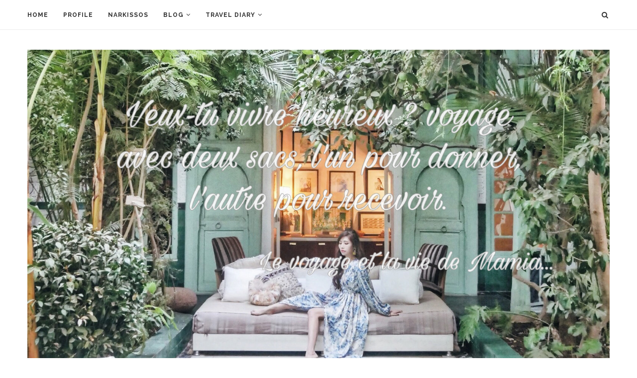

--- FILE ---
content_type: text/html; charset=UTF-8
request_url: http://mamiakawahara.com/2020-trend-fashion-ladies/
body_size: 225160
content:
<!DOCTYPE html>
<html dir="ltr" lang="ja" prefix="og: https://ogp.me/ns#">
<head>
	<meta charset="UTF-8">
	<meta http-equiv="X-UA-Compatible" content="IE=edge">
	<meta name="viewport" content="width=device-width, initial-scale=1">
	<link rel="profile" href="http://gmpg.org/xfn/11" />
			<link rel="shortcut icon" href="http://mamiakawahara.com/wp/wp-content/uploads/2020/01/D131F6D0-0F47-4CBB-9212-A9F72C50013A.jpeg" type="image/x-icon" />
		<link rel="apple-touch-icon" sizes="180x180" href="http://mamiakawahara.com/wp/wp-content/uploads/2020/01/D131F6D0-0F47-4CBB-9212-A9F72C50013A.jpeg">
		<link rel="alternate" type="application/rss+xml" title="Mamia Kawahara.com RSS Feed" href="http://mamiakawahara.com/feed/" />
	<link rel="alternate" type="application/atom+xml" title="Mamia Kawahara.com Atom Feed" href="http://mamiakawahara.com/feed/atom/" />
	<link rel="pingback" href="http://mamiakawahara.com/wp/xmlrpc.php" />
	<!--[if lt IE 9]>
	<script src="http://mamiakawahara.com/wp/wp-content/themes/soledad/js/html5.js"></script>
	<![endif]-->
	<title>2020年春のトレンドファッション♡プチプラで買えるおすすめをご紹介 | Mamia Kawahara.com</title>

		<!-- All in One SEO 4.9.3 - aioseo.com -->
	<meta name="description" content="世界中に大きな影響を与えたコロナウイルス。 日本中、世界中が自粛ムードの今 だからといって 一歩も外に出ない訳" />
	<meta name="robots" content="max-image-preview:large" />
	<meta name="author" content="mamia"/>
	<link rel="canonical" href="http://mamiakawahara.com/2020-trend-fashion-ladies/" />
	<meta name="generator" content="All in One SEO (AIOSEO) 4.9.3" />
		<meta property="og:locale" content="ja_JP" />
		<meta property="og:site_name" content="mamia" />
		<meta property="og:type" content="article" />
		<meta property="og:title" content="2020年春のトレンドファッション♡プチプラで買えるおすすめをご紹介 | Mamia Kawahara.com" />
		<meta property="og:description" content="世界中に大きな影響を与えたコロナウイルス。 日本中、世界中が自粛ムードの今 だからといって 一歩も外に出ない訳" />
		<meta property="og:url" content="http://mamiakawahara.com/2020-trend-fashion-ladies/" />
		<meta property="article:published_time" content="2020-03-10T04:01:10+00:00" />
		<meta property="article:modified_time" content="2020-03-10T18:15:03+00:00" />
		<meta name="twitter:card" content="summary_large_image" />
		<meta name="twitter:title" content="2020年春のトレンドファッション♡プチプラで買えるおすすめをご紹介 | Mamia Kawahara.com" />
		<meta name="twitter:description" content="世界中に大きな影響を与えたコロナウイルス。 日本中、世界中が自粛ムードの今 だからといって 一歩も外に出ない訳" />
		<script type="application/ld+json" class="aioseo-schema">
			{"@context":"https:\/\/schema.org","@graph":[{"@type":"BlogPosting","@id":"http:\/\/mamiakawahara.com\/2020-trend-fashion-ladies\/#blogposting","name":"2020\u5e74\u6625\u306e\u30c8\u30ec\u30f3\u30c9\u30d5\u30a1\u30c3\u30b7\u30e7\u30f3\u2661\u30d7\u30c1\u30d7\u30e9\u3067\u8cb7\u3048\u308b\u304a\u3059\u3059\u3081\u3092\u3054\u7d39\u4ecb | Mamia Kawahara.com","headline":"2020\u5e74\u6625\u306e\u30c8\u30ec\u30f3\u30c9\u30d5\u30a1\u30c3\u30b7\u30e7\u30f3\u2661\u30d7\u30c1\u30d7\u30e9\u3067\u8cb7\u3048\u308b\u304a\u3059\u3059\u3081\u3092\u3054\u7d39\u4ecb","author":{"@id":"http:\/\/mamiakawahara.com\/author\/wpmaster\/#author"},"publisher":{"@id":"http:\/\/mamiakawahara.com\/#organization"},"image":{"@type":"ImageObject","url":"http:\/\/mamiakawahara.com\/wp\/wp-content\/uploads\/2020\/03\/46C1755B-C4D6-49B2-91CC-DF340BBF7DE8.jpeg","width":1133,"height":896,"caption":"{\"sources\":[\"321066802212201\"],\"subsource\":\"done_button\",\"uid\":\"649AA7AE-21F4-467C-AE98-EEA962455D68_1583155194579\",\"source\":\"other\",\"origin\":\"gallery\",\"source_sid\":\"675E721A-52AC-48F1-AAEE-A08026B046B5_1583864041207\"}"},"datePublished":"2020-03-10T13:01:10+09:00","dateModified":"2020-03-11T03:15:03+09:00","inLanguage":"ja","commentCount":2,"mainEntityOfPage":{"@id":"http:\/\/mamiakawahara.com\/2020-trend-fashion-ladies\/#webpage"},"isPartOf":{"@id":"http:\/\/mamiakawahara.com\/2020-trend-fashion-ladies\/#webpage"},"articleSection":"Blog, Fashion, \u304b\u3054\u30d0\u30c3\u30b0, \u30c8\u30ec\u30f3\u30c9, \u30d5\u30a1\u30c3\u30b7\u30e7\u30f3, \u97d3\u56fd\u30d5\u30a1\u30c3\u30b7\u30e7\u30f3, \u30ae\u30e3\u30e9\u30ea\u30fc"},{"@type":"BreadcrumbList","@id":"http:\/\/mamiakawahara.com\/2020-trend-fashion-ladies\/#breadcrumblist","itemListElement":[{"@type":"ListItem","@id":"http:\/\/mamiakawahara.com#listItem","position":1,"name":"\u30db\u30fc\u30e0","item":"http:\/\/mamiakawahara.com","nextItem":{"@type":"ListItem","@id":"http:\/\/mamiakawahara.com\/category\/blog\/#listItem","name":"Blog"}},{"@type":"ListItem","@id":"http:\/\/mamiakawahara.com\/category\/blog\/#listItem","position":2,"name":"Blog","item":"http:\/\/mamiakawahara.com\/category\/blog\/","nextItem":{"@type":"ListItem","@id":"http:\/\/mamiakawahara.com\/category\/blog\/fashion\/#listItem","name":"Fashion"},"previousItem":{"@type":"ListItem","@id":"http:\/\/mamiakawahara.com#listItem","name":"\u30db\u30fc\u30e0"}},{"@type":"ListItem","@id":"http:\/\/mamiakawahara.com\/category\/blog\/fashion\/#listItem","position":3,"name":"Fashion","item":"http:\/\/mamiakawahara.com\/category\/blog\/fashion\/","nextItem":{"@type":"ListItem","@id":"http:\/\/mamiakawahara.com\/2020-trend-fashion-ladies\/#listItem","name":"2020\u5e74\u6625\u306e\u30c8\u30ec\u30f3\u30c9\u30d5\u30a1\u30c3\u30b7\u30e7\u30f3\u2661\u30d7\u30c1\u30d7\u30e9\u3067\u8cb7\u3048\u308b\u304a\u3059\u3059\u3081\u3092\u3054\u7d39\u4ecb"},"previousItem":{"@type":"ListItem","@id":"http:\/\/mamiakawahara.com\/category\/blog\/#listItem","name":"Blog"}},{"@type":"ListItem","@id":"http:\/\/mamiakawahara.com\/2020-trend-fashion-ladies\/#listItem","position":4,"name":"2020\u5e74\u6625\u306e\u30c8\u30ec\u30f3\u30c9\u30d5\u30a1\u30c3\u30b7\u30e7\u30f3\u2661\u30d7\u30c1\u30d7\u30e9\u3067\u8cb7\u3048\u308b\u304a\u3059\u3059\u3081\u3092\u3054\u7d39\u4ecb","previousItem":{"@type":"ListItem","@id":"http:\/\/mamiakawahara.com\/category\/blog\/fashion\/#listItem","name":"Fashion"}}]},{"@type":"Organization","@id":"http:\/\/mamiakawahara.com\/#organization","name":"Mamia Kawahara.com","description":"Mamia's Tlavel Diary","url":"http:\/\/mamiakawahara.com\/"},{"@type":"Person","@id":"http:\/\/mamiakawahara.com\/author\/wpmaster\/#author","url":"http:\/\/mamiakawahara.com\/author\/wpmaster\/","name":"mamia","image":{"@type":"ImageObject","@id":"http:\/\/mamiakawahara.com\/2020-trend-fashion-ladies\/#authorImage","url":"http:\/\/0.gravatar.com\/avatar\/f26cf62b5754b401eaaeb80a3f0467d3?s=96&d=mm&r=g","width":96,"height":96,"caption":"mamia"}},{"@type":"WebPage","@id":"http:\/\/mamiakawahara.com\/2020-trend-fashion-ladies\/#webpage","url":"http:\/\/mamiakawahara.com\/2020-trend-fashion-ladies\/","name":"2020\u5e74\u6625\u306e\u30c8\u30ec\u30f3\u30c9\u30d5\u30a1\u30c3\u30b7\u30e7\u30f3\u2661\u30d7\u30c1\u30d7\u30e9\u3067\u8cb7\u3048\u308b\u304a\u3059\u3059\u3081\u3092\u3054\u7d39\u4ecb | Mamia Kawahara.com","description":"\u4e16\u754c\u4e2d\u306b\u5927\u304d\u306a\u5f71\u97ff\u3092\u4e0e\u3048\u305f\u30b3\u30ed\u30ca\u30a6\u30a4\u30eb\u30b9\u3002 \u65e5\u672c\u4e2d\u3001\u4e16\u754c\u4e2d\u304c\u81ea\u7c9b\u30e0\u30fc\u30c9\u306e\u4eca \u3060\u304b\u3089\u3068\u3044\u3063\u3066 \u4e00\u6b69\u3082\u5916\u306b\u51fa\u306a\u3044\u8a33","inLanguage":"ja","isPartOf":{"@id":"http:\/\/mamiakawahara.com\/#website"},"breadcrumb":{"@id":"http:\/\/mamiakawahara.com\/2020-trend-fashion-ladies\/#breadcrumblist"},"author":{"@id":"http:\/\/mamiakawahara.com\/author\/wpmaster\/#author"},"creator":{"@id":"http:\/\/mamiakawahara.com\/author\/wpmaster\/#author"},"image":{"@type":"ImageObject","url":"http:\/\/mamiakawahara.com\/wp\/wp-content\/uploads\/2020\/03\/46C1755B-C4D6-49B2-91CC-DF340BBF7DE8.jpeg","@id":"http:\/\/mamiakawahara.com\/2020-trend-fashion-ladies\/#mainImage","width":1133,"height":896,"caption":"{\"sources\":[\"321066802212201\"],\"subsource\":\"done_button\",\"uid\":\"649AA7AE-21F4-467C-AE98-EEA962455D68_1583155194579\",\"source\":\"other\",\"origin\":\"gallery\",\"source_sid\":\"675E721A-52AC-48F1-AAEE-A08026B046B5_1583864041207\"}"},"primaryImageOfPage":{"@id":"http:\/\/mamiakawahara.com\/2020-trend-fashion-ladies\/#mainImage"},"datePublished":"2020-03-10T13:01:10+09:00","dateModified":"2020-03-11T03:15:03+09:00"},{"@type":"WebSite","@id":"http:\/\/mamiakawahara.com\/#website","url":"http:\/\/mamiakawahara.com\/","name":"Mamia Kawahara.com","description":"Mamia's Tlavel Diary","inLanguage":"ja","publisher":{"@id":"http:\/\/mamiakawahara.com\/#organization"}}]}
		</script>
		<!-- All in One SEO -->

<link rel='dns-prefetch' href='//fonts.googleapis.com' />
<link rel="alternate" type="application/rss+xml" title="Mamia Kawahara.com &raquo; フィード" href="http://mamiakawahara.com/feed/" />
<link rel="alternate" type="application/rss+xml" title="Mamia Kawahara.com &raquo; コメントフィード" href="http://mamiakawahara.com/comments/feed/" />
<link rel="alternate" type="application/rss+xml" title="Mamia Kawahara.com &raquo; 2020年春のトレンドファッション♡プチプラで買えるおすすめをご紹介 のコメントのフィード" href="http://mamiakawahara.com/2020-trend-fashion-ladies/feed/" />
<script type="text/javascript">
window._wpemojiSettings = {"baseUrl":"https:\/\/s.w.org\/images\/core\/emoji\/14.0.0\/72x72\/","ext":".png","svgUrl":"https:\/\/s.w.org\/images\/core\/emoji\/14.0.0\/svg\/","svgExt":".svg","source":{"concatemoji":"http:\/\/mamiakawahara.com\/wp\/wp-includes\/js\/wp-emoji-release.min.js?ver=6.3.7"}};
/*! This file is auto-generated */
!function(i,n){var o,s,e;function c(e){try{var t={supportTests:e,timestamp:(new Date).valueOf()};sessionStorage.setItem(o,JSON.stringify(t))}catch(e){}}function p(e,t,n){e.clearRect(0,0,e.canvas.width,e.canvas.height),e.fillText(t,0,0);var t=new Uint32Array(e.getImageData(0,0,e.canvas.width,e.canvas.height).data),r=(e.clearRect(0,0,e.canvas.width,e.canvas.height),e.fillText(n,0,0),new Uint32Array(e.getImageData(0,0,e.canvas.width,e.canvas.height).data));return t.every(function(e,t){return e===r[t]})}function u(e,t,n){switch(t){case"flag":return n(e,"\ud83c\udff3\ufe0f\u200d\u26a7\ufe0f","\ud83c\udff3\ufe0f\u200b\u26a7\ufe0f")?!1:!n(e,"\ud83c\uddfa\ud83c\uddf3","\ud83c\uddfa\u200b\ud83c\uddf3")&&!n(e,"\ud83c\udff4\udb40\udc67\udb40\udc62\udb40\udc65\udb40\udc6e\udb40\udc67\udb40\udc7f","\ud83c\udff4\u200b\udb40\udc67\u200b\udb40\udc62\u200b\udb40\udc65\u200b\udb40\udc6e\u200b\udb40\udc67\u200b\udb40\udc7f");case"emoji":return!n(e,"\ud83e\udef1\ud83c\udffb\u200d\ud83e\udef2\ud83c\udfff","\ud83e\udef1\ud83c\udffb\u200b\ud83e\udef2\ud83c\udfff")}return!1}function f(e,t,n){var r="undefined"!=typeof WorkerGlobalScope&&self instanceof WorkerGlobalScope?new OffscreenCanvas(300,150):i.createElement("canvas"),a=r.getContext("2d",{willReadFrequently:!0}),o=(a.textBaseline="top",a.font="600 32px Arial",{});return e.forEach(function(e){o[e]=t(a,e,n)}),o}function t(e){var t=i.createElement("script");t.src=e,t.defer=!0,i.head.appendChild(t)}"undefined"!=typeof Promise&&(o="wpEmojiSettingsSupports",s=["flag","emoji"],n.supports={everything:!0,everythingExceptFlag:!0},e=new Promise(function(e){i.addEventListener("DOMContentLoaded",e,{once:!0})}),new Promise(function(t){var n=function(){try{var e=JSON.parse(sessionStorage.getItem(o));if("object"==typeof e&&"number"==typeof e.timestamp&&(new Date).valueOf()<e.timestamp+604800&&"object"==typeof e.supportTests)return e.supportTests}catch(e){}return null}();if(!n){if("undefined"!=typeof Worker&&"undefined"!=typeof OffscreenCanvas&&"undefined"!=typeof URL&&URL.createObjectURL&&"undefined"!=typeof Blob)try{var e="postMessage("+f.toString()+"("+[JSON.stringify(s),u.toString(),p.toString()].join(",")+"));",r=new Blob([e],{type:"text/javascript"}),a=new Worker(URL.createObjectURL(r),{name:"wpTestEmojiSupports"});return void(a.onmessage=function(e){c(n=e.data),a.terminate(),t(n)})}catch(e){}c(n=f(s,u,p))}t(n)}).then(function(e){for(var t in e)n.supports[t]=e[t],n.supports.everything=n.supports.everything&&n.supports[t],"flag"!==t&&(n.supports.everythingExceptFlag=n.supports.everythingExceptFlag&&n.supports[t]);n.supports.everythingExceptFlag=n.supports.everythingExceptFlag&&!n.supports.flag,n.DOMReady=!1,n.readyCallback=function(){n.DOMReady=!0}}).then(function(){return e}).then(function(){var e;n.supports.everything||(n.readyCallback(),(e=n.source||{}).concatemoji?t(e.concatemoji):e.wpemoji&&e.twemoji&&(t(e.twemoji),t(e.wpemoji)))}))}((window,document),window._wpemojiSettings);
</script>
<style type="text/css">
img.wp-smiley,
img.emoji {
	display: inline !important;
	border: none !important;
	box-shadow: none !important;
	height: 1em !important;
	width: 1em !important;
	margin: 0 0.07em !important;
	vertical-align: -0.1em !important;
	background: none !important;
	padding: 0 !important;
}
</style>
	<link rel='stylesheet' id='wp-block-library-css' href='http://mamiakawahara.com/wp/wp-includes/css/dist/block-library/style.min.css?ver=6.3.7' type='text/css' media='all' />
<style id='wp-block-library-theme-inline-css' type='text/css'>
.wp-block-audio figcaption{color:#555;font-size:13px;text-align:center}.is-dark-theme .wp-block-audio figcaption{color:hsla(0,0%,100%,.65)}.wp-block-audio{margin:0 0 1em}.wp-block-code{border:1px solid #ccc;border-radius:4px;font-family:Menlo,Consolas,monaco,monospace;padding:.8em 1em}.wp-block-embed figcaption{color:#555;font-size:13px;text-align:center}.is-dark-theme .wp-block-embed figcaption{color:hsla(0,0%,100%,.65)}.wp-block-embed{margin:0 0 1em}.blocks-gallery-caption{color:#555;font-size:13px;text-align:center}.is-dark-theme .blocks-gallery-caption{color:hsla(0,0%,100%,.65)}.wp-block-image figcaption{color:#555;font-size:13px;text-align:center}.is-dark-theme .wp-block-image figcaption{color:hsla(0,0%,100%,.65)}.wp-block-image{margin:0 0 1em}.wp-block-pullquote{border-bottom:4px solid;border-top:4px solid;color:currentColor;margin-bottom:1.75em}.wp-block-pullquote cite,.wp-block-pullquote footer,.wp-block-pullquote__citation{color:currentColor;font-size:.8125em;font-style:normal;text-transform:uppercase}.wp-block-quote{border-left:.25em solid;margin:0 0 1.75em;padding-left:1em}.wp-block-quote cite,.wp-block-quote footer{color:currentColor;font-size:.8125em;font-style:normal;position:relative}.wp-block-quote.has-text-align-right{border-left:none;border-right:.25em solid;padding-left:0;padding-right:1em}.wp-block-quote.has-text-align-center{border:none;padding-left:0}.wp-block-quote.is-large,.wp-block-quote.is-style-large,.wp-block-quote.is-style-plain{border:none}.wp-block-search .wp-block-search__label{font-weight:700}.wp-block-search__button{border:1px solid #ccc;padding:.375em .625em}:where(.wp-block-group.has-background){padding:1.25em 2.375em}.wp-block-separator.has-css-opacity{opacity:.4}.wp-block-separator{border:none;border-bottom:2px solid;margin-left:auto;margin-right:auto}.wp-block-separator.has-alpha-channel-opacity{opacity:1}.wp-block-separator:not(.is-style-wide):not(.is-style-dots){width:100px}.wp-block-separator.has-background:not(.is-style-dots){border-bottom:none;height:1px}.wp-block-separator.has-background:not(.is-style-wide):not(.is-style-dots){height:2px}.wp-block-table{margin:0 0 1em}.wp-block-table td,.wp-block-table th{word-break:normal}.wp-block-table figcaption{color:#555;font-size:13px;text-align:center}.is-dark-theme .wp-block-table figcaption{color:hsla(0,0%,100%,.65)}.wp-block-video figcaption{color:#555;font-size:13px;text-align:center}.is-dark-theme .wp-block-video figcaption{color:hsla(0,0%,100%,.65)}.wp-block-video{margin:0 0 1em}.wp-block-template-part.has-background{margin-bottom:0;margin-top:0;padding:1.25em 2.375em}
</style>
<link rel='stylesheet' id='aioseo/css/src/vue/standalone/blocks/table-of-contents/global.scss-css' href='http://mamiakawahara.com/wp/wp-content/plugins/all-in-one-seo-pack/dist/Lite/assets/css/table-of-contents/global.e90f6d47.css?ver=4.9.3' type='text/css' media='all' />
<style id='classic-theme-styles-inline-css' type='text/css'>
/*! This file is auto-generated */
.wp-block-button__link{color:#fff;background-color:#32373c;border-radius:9999px;box-shadow:none;text-decoration:none;padding:calc(.667em + 2px) calc(1.333em + 2px);font-size:1.125em}.wp-block-file__button{background:#32373c;color:#fff;text-decoration:none}
</style>
<style id='global-styles-inline-css' type='text/css'>
body{--wp--preset--color--black: #000000;--wp--preset--color--cyan-bluish-gray: #abb8c3;--wp--preset--color--white: #ffffff;--wp--preset--color--pale-pink: #f78da7;--wp--preset--color--vivid-red: #cf2e2e;--wp--preset--color--luminous-vivid-orange: #ff6900;--wp--preset--color--luminous-vivid-amber: #fcb900;--wp--preset--color--light-green-cyan: #7bdcb5;--wp--preset--color--vivid-green-cyan: #00d084;--wp--preset--color--pale-cyan-blue: #8ed1fc;--wp--preset--color--vivid-cyan-blue: #0693e3;--wp--preset--color--vivid-purple: #9b51e0;--wp--preset--gradient--vivid-cyan-blue-to-vivid-purple: linear-gradient(135deg,rgba(6,147,227,1) 0%,rgb(155,81,224) 100%);--wp--preset--gradient--light-green-cyan-to-vivid-green-cyan: linear-gradient(135deg,rgb(122,220,180) 0%,rgb(0,208,130) 100%);--wp--preset--gradient--luminous-vivid-amber-to-luminous-vivid-orange: linear-gradient(135deg,rgba(252,185,0,1) 0%,rgba(255,105,0,1) 100%);--wp--preset--gradient--luminous-vivid-orange-to-vivid-red: linear-gradient(135deg,rgba(255,105,0,1) 0%,rgb(207,46,46) 100%);--wp--preset--gradient--very-light-gray-to-cyan-bluish-gray: linear-gradient(135deg,rgb(238,238,238) 0%,rgb(169,184,195) 100%);--wp--preset--gradient--cool-to-warm-spectrum: linear-gradient(135deg,rgb(74,234,220) 0%,rgb(151,120,209) 20%,rgb(207,42,186) 40%,rgb(238,44,130) 60%,rgb(251,105,98) 80%,rgb(254,248,76) 100%);--wp--preset--gradient--blush-light-purple: linear-gradient(135deg,rgb(255,206,236) 0%,rgb(152,150,240) 100%);--wp--preset--gradient--blush-bordeaux: linear-gradient(135deg,rgb(254,205,165) 0%,rgb(254,45,45) 50%,rgb(107,0,62) 100%);--wp--preset--gradient--luminous-dusk: linear-gradient(135deg,rgb(255,203,112) 0%,rgb(199,81,192) 50%,rgb(65,88,208) 100%);--wp--preset--gradient--pale-ocean: linear-gradient(135deg,rgb(255,245,203) 0%,rgb(182,227,212) 50%,rgb(51,167,181) 100%);--wp--preset--gradient--electric-grass: linear-gradient(135deg,rgb(202,248,128) 0%,rgb(113,206,126) 100%);--wp--preset--gradient--midnight: linear-gradient(135deg,rgb(2,3,129) 0%,rgb(40,116,252) 100%);--wp--preset--font-size--small: 12px;--wp--preset--font-size--medium: 20px;--wp--preset--font-size--large: 32px;--wp--preset--font-size--x-large: 42px;--wp--preset--font-size--normal: 14px;--wp--preset--font-size--huge: 42px;--wp--preset--spacing--20: 0.44rem;--wp--preset--spacing--30: 0.67rem;--wp--preset--spacing--40: 1rem;--wp--preset--spacing--50: 1.5rem;--wp--preset--spacing--60: 2.25rem;--wp--preset--spacing--70: 3.38rem;--wp--preset--spacing--80: 5.06rem;--wp--preset--shadow--natural: 6px 6px 9px rgba(0, 0, 0, 0.2);--wp--preset--shadow--deep: 12px 12px 50px rgba(0, 0, 0, 0.4);--wp--preset--shadow--sharp: 6px 6px 0px rgba(0, 0, 0, 0.2);--wp--preset--shadow--outlined: 6px 6px 0px -3px rgba(255, 255, 255, 1), 6px 6px rgba(0, 0, 0, 1);--wp--preset--shadow--crisp: 6px 6px 0px rgba(0, 0, 0, 1);}:where(.is-layout-flex){gap: 0.5em;}:where(.is-layout-grid){gap: 0.5em;}body .is-layout-flow > .alignleft{float: left;margin-inline-start: 0;margin-inline-end: 2em;}body .is-layout-flow > .alignright{float: right;margin-inline-start: 2em;margin-inline-end: 0;}body .is-layout-flow > .aligncenter{margin-left: auto !important;margin-right: auto !important;}body .is-layout-constrained > .alignleft{float: left;margin-inline-start: 0;margin-inline-end: 2em;}body .is-layout-constrained > .alignright{float: right;margin-inline-start: 2em;margin-inline-end: 0;}body .is-layout-constrained > .aligncenter{margin-left: auto !important;margin-right: auto !important;}body .is-layout-constrained > :where(:not(.alignleft):not(.alignright):not(.alignfull)){max-width: var(--wp--style--global--content-size);margin-left: auto !important;margin-right: auto !important;}body .is-layout-constrained > .alignwide{max-width: var(--wp--style--global--wide-size);}body .is-layout-flex{display: flex;}body .is-layout-flex{flex-wrap: wrap;align-items: center;}body .is-layout-flex > *{margin: 0;}body .is-layout-grid{display: grid;}body .is-layout-grid > *{margin: 0;}:where(.wp-block-columns.is-layout-flex){gap: 2em;}:where(.wp-block-columns.is-layout-grid){gap: 2em;}:where(.wp-block-post-template.is-layout-flex){gap: 1.25em;}:where(.wp-block-post-template.is-layout-grid){gap: 1.25em;}.has-black-color{color: var(--wp--preset--color--black) !important;}.has-cyan-bluish-gray-color{color: var(--wp--preset--color--cyan-bluish-gray) !important;}.has-white-color{color: var(--wp--preset--color--white) !important;}.has-pale-pink-color{color: var(--wp--preset--color--pale-pink) !important;}.has-vivid-red-color{color: var(--wp--preset--color--vivid-red) !important;}.has-luminous-vivid-orange-color{color: var(--wp--preset--color--luminous-vivid-orange) !important;}.has-luminous-vivid-amber-color{color: var(--wp--preset--color--luminous-vivid-amber) !important;}.has-light-green-cyan-color{color: var(--wp--preset--color--light-green-cyan) !important;}.has-vivid-green-cyan-color{color: var(--wp--preset--color--vivid-green-cyan) !important;}.has-pale-cyan-blue-color{color: var(--wp--preset--color--pale-cyan-blue) !important;}.has-vivid-cyan-blue-color{color: var(--wp--preset--color--vivid-cyan-blue) !important;}.has-vivid-purple-color{color: var(--wp--preset--color--vivid-purple) !important;}.has-black-background-color{background-color: var(--wp--preset--color--black) !important;}.has-cyan-bluish-gray-background-color{background-color: var(--wp--preset--color--cyan-bluish-gray) !important;}.has-white-background-color{background-color: var(--wp--preset--color--white) !important;}.has-pale-pink-background-color{background-color: var(--wp--preset--color--pale-pink) !important;}.has-vivid-red-background-color{background-color: var(--wp--preset--color--vivid-red) !important;}.has-luminous-vivid-orange-background-color{background-color: var(--wp--preset--color--luminous-vivid-orange) !important;}.has-luminous-vivid-amber-background-color{background-color: var(--wp--preset--color--luminous-vivid-amber) !important;}.has-light-green-cyan-background-color{background-color: var(--wp--preset--color--light-green-cyan) !important;}.has-vivid-green-cyan-background-color{background-color: var(--wp--preset--color--vivid-green-cyan) !important;}.has-pale-cyan-blue-background-color{background-color: var(--wp--preset--color--pale-cyan-blue) !important;}.has-vivid-cyan-blue-background-color{background-color: var(--wp--preset--color--vivid-cyan-blue) !important;}.has-vivid-purple-background-color{background-color: var(--wp--preset--color--vivid-purple) !important;}.has-black-border-color{border-color: var(--wp--preset--color--black) !important;}.has-cyan-bluish-gray-border-color{border-color: var(--wp--preset--color--cyan-bluish-gray) !important;}.has-white-border-color{border-color: var(--wp--preset--color--white) !important;}.has-pale-pink-border-color{border-color: var(--wp--preset--color--pale-pink) !important;}.has-vivid-red-border-color{border-color: var(--wp--preset--color--vivid-red) !important;}.has-luminous-vivid-orange-border-color{border-color: var(--wp--preset--color--luminous-vivid-orange) !important;}.has-luminous-vivid-amber-border-color{border-color: var(--wp--preset--color--luminous-vivid-amber) !important;}.has-light-green-cyan-border-color{border-color: var(--wp--preset--color--light-green-cyan) !important;}.has-vivid-green-cyan-border-color{border-color: var(--wp--preset--color--vivid-green-cyan) !important;}.has-pale-cyan-blue-border-color{border-color: var(--wp--preset--color--pale-cyan-blue) !important;}.has-vivid-cyan-blue-border-color{border-color: var(--wp--preset--color--vivid-cyan-blue) !important;}.has-vivid-purple-border-color{border-color: var(--wp--preset--color--vivid-purple) !important;}.has-vivid-cyan-blue-to-vivid-purple-gradient-background{background: var(--wp--preset--gradient--vivid-cyan-blue-to-vivid-purple) !important;}.has-light-green-cyan-to-vivid-green-cyan-gradient-background{background: var(--wp--preset--gradient--light-green-cyan-to-vivid-green-cyan) !important;}.has-luminous-vivid-amber-to-luminous-vivid-orange-gradient-background{background: var(--wp--preset--gradient--luminous-vivid-amber-to-luminous-vivid-orange) !important;}.has-luminous-vivid-orange-to-vivid-red-gradient-background{background: var(--wp--preset--gradient--luminous-vivid-orange-to-vivid-red) !important;}.has-very-light-gray-to-cyan-bluish-gray-gradient-background{background: var(--wp--preset--gradient--very-light-gray-to-cyan-bluish-gray) !important;}.has-cool-to-warm-spectrum-gradient-background{background: var(--wp--preset--gradient--cool-to-warm-spectrum) !important;}.has-blush-light-purple-gradient-background{background: var(--wp--preset--gradient--blush-light-purple) !important;}.has-blush-bordeaux-gradient-background{background: var(--wp--preset--gradient--blush-bordeaux) !important;}.has-luminous-dusk-gradient-background{background: var(--wp--preset--gradient--luminous-dusk) !important;}.has-pale-ocean-gradient-background{background: var(--wp--preset--gradient--pale-ocean) !important;}.has-electric-grass-gradient-background{background: var(--wp--preset--gradient--electric-grass) !important;}.has-midnight-gradient-background{background: var(--wp--preset--gradient--midnight) !important;}.has-small-font-size{font-size: var(--wp--preset--font-size--small) !important;}.has-medium-font-size{font-size: var(--wp--preset--font-size--medium) !important;}.has-large-font-size{font-size: var(--wp--preset--font-size--large) !important;}.has-x-large-font-size{font-size: var(--wp--preset--font-size--x-large) !important;}
.wp-block-navigation a:where(:not(.wp-element-button)){color: inherit;}
:where(.wp-block-post-template.is-layout-flex){gap: 1.25em;}:where(.wp-block-post-template.is-layout-grid){gap: 1.25em;}
:where(.wp-block-columns.is-layout-flex){gap: 2em;}:where(.wp-block-columns.is-layout-grid){gap: 2em;}
.wp-block-pullquote{font-size: 1.5em;line-height: 1.6;}
</style>
<link rel='stylesheet' id='contact-form-7-css' href='http://mamiakawahara.com/wp/wp-content/plugins/contact-form-7/includes/css/styles.css?ver=5.8' type='text/css' media='all' />
<link rel='stylesheet' id='penci-oswald-css' href='//fonts.googleapis.com/css?family=Oswald%3A400&#038;ver=6.3.7' type='text/css' media='all' />
<link rel='stylesheet' id='yyi_rinker_stylesheet-css' href='http://mamiakawahara.com/wp/wp-content/plugins/yyi-rinker/css/style.css?v=1.1.10&#038;ver=6.3.7' type='text/css' media='all' />
<link rel='stylesheet' id='penci-fonts-css' href='//fonts.googleapis.com/css?family=Raleway%3A300%2C300italic%2C400%2C400italic%2C500%2C500italic%2C700%2C700italic%2C800%2C800italic%7CPT+Serif%3A300%2C300italic%2C400%2C400italic%2C500%2C500italic%2C700%2C700italic%2C800%2C800italic%7CPlayfair+Display+SC%3A300%2C300italic%2C400%2C400italic%2C500%2C500italic%2C700%2C700italic%2C800%2C800italic%7CMontserrat%3A300%2C300italic%2C400%2C400italic%2C500%2C500italic%2C700%2C700italic%2C800%2C800italic%26subset%3Dlatin%2Ccyrillic%2Ccyrillic-ext%2Cgreek%2Cgreek-ext%2Clatin-ext&#038;ver=1.0' type='text/css' media='all' />
<link rel='stylesheet' id='penci_style-css' href='http://mamiakawahara.com/wp/wp-content/themes/soledad/style.css?ver=7.2.3' type='text/css' media='all' />
<script type='text/javascript' src='http://mamiakawahara.com/wp/wp-includes/js/jquery/jquery.min.js?ver=3.7.0' id='jquery-core-js'></script>
<script type='text/javascript' src='http://mamiakawahara.com/wp/wp-includes/js/jquery/jquery-migrate.min.js?ver=3.4.1' id='jquery-migrate-js'></script>
<script id="jquery-js-after" type="text/javascript">
jQuery(document).ready(function() {
	jQuery(".756a03062a4d3b76fe6d19e32c7d3ce4").click(function() {
		jQuery.post(
			"http://mamiakawahara.com/wp/wp-admin/admin-ajax.php", {
				"action": "quick_adsense_onpost_ad_click",
				"quick_adsense_onpost_ad_index": jQuery(this).attr("data-index"),
				"quick_adsense_nonce": "63e8cc7329",
			}, function(response) { }
		);
	});
});
</script>
<link rel="https://api.w.org/" href="http://mamiakawahara.com/wp-json/" /><link rel="alternate" type="application/json" href="http://mamiakawahara.com/wp-json/wp/v2/posts/5888" /><link rel="EditURI" type="application/rsd+xml" title="RSD" href="http://mamiakawahara.com/wp/xmlrpc.php?rsd" />
<meta name="generator" content="WordPress 6.3.7" />
<link rel='shortlink' href='http://mamiakawahara.com/?p=5888' />
<link rel="alternate" type="application/json+oembed" href="http://mamiakawahara.com/wp-json/oembed/1.0/embed?url=http%3A%2F%2Fmamiakawahara.com%2F2020-trend-fashion-ladies%2F" />
<link rel="alternate" type="text/xml+oembed" href="http://mamiakawahara.com/wp-json/oembed/1.0/embed?url=http%3A%2F%2Fmamiakawahara.com%2F2020-trend-fashion-ladies%2F&#038;format=xml" />
	<style type="text/css">
																													</style>
	<style type="text/css">
																											</style>
<script>var portfolioDataJs = portfolioDataJs || [];</script><style>
.yyi-rinker-images {
    display: flex;
    justify-content: center;
    align-items: center;
    position: relative;

}
div.yyi-rinker-image img.yyi-rinker-main-img.hidden {
    display: none;
}

.yyi-rinker-images-arrow {
    cursor: pointer;
    position: absolute;
    top: 50%;
    display: block;
    margin-top: -11px;
    opacity: 0.6;
    width: 22px;
}

.yyi-rinker-images-arrow-left{
    left: -10px;
}
.yyi-rinker-images-arrow-right{
    right: -10px;
}

.yyi-rinker-images-arrow-left.hidden {
    display: none;
}

.yyi-rinker-images-arrow-right.hidden {
    display: none;
}
div.yyi-rinker-contents.yyi-rinker-design-tate  div.yyi-rinker-box{
    flex-direction: column;
}

div.yyi-rinker-contents.yyi-rinker-design-slim div.yyi-rinker-box .yyi-rinker-links {
    flex-direction: column;
}

div.yyi-rinker-contents.yyi-rinker-design-slim div.yyi-rinker-info {
    width: 100%;
}

div.yyi-rinker-contents.yyi-rinker-design-slim .yyi-rinker-title {
    text-align: center;
}

div.yyi-rinker-contents.yyi-rinker-design-slim .yyi-rinker-links {
    text-align: center;
}
div.yyi-rinker-contents.yyi-rinker-design-slim .yyi-rinker-image {
    margin: auto;
}

div.yyi-rinker-contents.yyi-rinker-design-slim div.yyi-rinker-info ul.yyi-rinker-links li {
	align-self: stretch;
}
div.yyi-rinker-contents.yyi-rinker-design-slim div.yyi-rinker-box div.yyi-rinker-info {
	padding: 0;
}
div.yyi-rinker-contents.yyi-rinker-design-slim div.yyi-rinker-box {
	flex-direction: column;
	padding: 14px 5px 0;
}

.yyi-rinker-design-slim div.yyi-rinker-box div.yyi-rinker-info {
	text-align: center;
}

.yyi-rinker-design-slim div.price-box span.price {
	display: block;
}

div.yyi-rinker-contents.yyi-rinker-design-slim div.yyi-rinker-info div.yyi-rinker-title a{
	font-size:16px;
}

div.yyi-rinker-contents.yyi-rinker-design-slim ul.yyi-rinker-links li.amazonkindlelink:before,  div.yyi-rinker-contents.yyi-rinker-design-slim ul.yyi-rinker-links li.amazonlink:before,  div.yyi-rinker-contents.yyi-rinker-design-slim ul.yyi-rinker-links li.rakutenlink:before,  div.yyi-rinker-contents.yyi-rinker-design-slim ul.yyi-rinker-links li.yahoolink:before {
	font-size:12px;
}

div.yyi-rinker-contents.yyi-rinker-design-slim ul.yyi-rinker-links li a {
	font-size: 13px;
}
.entry-content ul.yyi-rinker-links li {
	padding: 0;
}

				</style><style type="text/css">				.penci-hide-tagupdated{ display: none !important; }
									.featured-area .penci-image-holder, .featured-area .penci-slider4-overlay, .featured-area .penci-slide-overlay .overlay-link, .featured-style-29 .featured-slider-overlay, .penci-slider38-overlay{ border-radius: ; -webkit-border-radius: ; }
		.penci-featured-content-right:before{ border-top-right-radius: ; border-bottom-right-radius: ; }
		.penci-flat-overlay .penci-slide-overlay .penci-mag-featured-content:before{ border-bottom-left-radius: ; border-bottom-right-radius: ; }
				.container-single .post-image{ border-radius: ; -webkit-border-radius: ; }
				.penci-mega-thumbnail .penci-image-holder{ border-radius: ; -webkit-border-radius: ; }
									body.penci-body-boxed { background-size:cover; }
		
									
																																																																												.penci-header-signup-form { padding-top: px; }
	.penci-header-signup-form { padding-bottom: px; }
																						.penci-slide-overlay .overlay-link, .penci-slider38-overlay { opacity: ; }
	.penci-item-mag:hover .penci-slide-overlay .overlay-link, .featured-style-38 .item:hover .penci-slider38-overlay { opacity: ; }
	.penci-featured-content .featured-slider-overlay { opacity: ; }
										.featured-style-29 .featured-slider-overlay { opacity: ; }
																								.penci-grid .cat a.penci-cat-name, .penci-masonry .cat a.penci-cat-name { color: #4f3d2f; }
		.penci-grid .cat a.penci-cat-name:after, .penci-masonry .cat a.penci-cat-name:after { border-color: #4f3d2f; }
								.penci-grid li.typography-style .overlay-typography { opacity: ; }
	.penci-grid li.typography-style:hover .overlay-typography { opacity: ; }
					.penci-grid li.typography-style .item .main-typography h2 a:hover { color: #919191; }
															
		
																																																																													
																														
		
									.home-featured-cat-content .mag-photo .mag-overlay-photo { opacity: ; }
	.home-featured-cat-content .mag-photo:hover .mag-overlay-photo { opacity: ; }
													.inner-item-portfolio:hover .penci-portfolio-thumbnail a:after { opacity: ; }
												
	
																																						
		
	</style><script>
var penciBlocksArray=[];
var portfolioDataJs = portfolioDataJs || [];var PENCILOCALCACHE = {};
		(function () {
				"use strict";
		
				PENCILOCALCACHE = {
					data: {},
					remove: function ( ajaxFilterItem ) {
						delete PENCILOCALCACHE.data[ajaxFilterItem];
					},
					exist: function ( ajaxFilterItem ) {
						return PENCILOCALCACHE.data.hasOwnProperty( ajaxFilterItem ) && PENCILOCALCACHE.data[ajaxFilterItem] !== null;
					},
					get: function ( ajaxFilterItem ) {
						return PENCILOCALCACHE.data[ajaxFilterItem];
					},
					set: function ( ajaxFilterItem, cachedData ) {
						PENCILOCALCACHE.remove( ajaxFilterItem );
						PENCILOCALCACHE.data[ajaxFilterItem] = cachedData;
					}
				};
			}
		)();function penciBlock() {
		    this.atts_json = '';
		    this.content = '';
		}</script>
<script type="application/ld+json">{
    "@context": "https:\/\/schema.org\/",
    "@type": "organization",
    "@id": "#organization",
    "logo": {
        "@type": "ImageObject",
        "url": "http:\/\/mamiakawahara.com\/wp\/wp-content\/uploads\/2020\/01\/D131F6D0-0F47-4CBB-9212-A9F72C50013A.jpeg"
    },
    "url": "http:\/\/mamiakawahara.com\/",
    "name": "Mamia Kawahara.com",
    "description": "Mamia&#039;s Tlavel Diary"
}</script><script type="application/ld+json">{
    "@context": "https:\/\/schema.org\/",
    "@type": "WebSite",
    "name": "Mamia Kawahara.com",
    "alternateName": "Mamia&#039;s Tlavel Diary",
    "url": "http:\/\/mamiakawahara.com\/"
}</script><script type="application/ld+json">{
    "@context": "https:\/\/schema.org\/",
    "@type": "ImageObject",
    "headline": "2020\u5e74\u6625\u306e\u30c8\u30ec\u30f3\u30c9\u30d5\u30a1\u30c3\u30b7\u30e7\u30f3\u2661\u30d7\u30c1\u30d7\u30e9\u3067\u8cb7\u3048\u308b\u304a\u3059\u3059\u3081\u3092\u3054\u7d39\u4ecb",
    "description": "\u4e16\u754c\u4e2d\u306b\u5927\u304d\u306a\u5f71\u97ff\u3092\u4e0e\u3048\u305f\u30b3\u30ed\u30ca\u30a6\u30a4\u30eb\u30b9\u3002 \u65e5\u672c\u4e2d\u3001\u4e16\u754c\u4e2d\u304c&hellip;",
    "datePublished": "2020-03-10",
    "datemodified": "2020-03-11",
    "mainEntityOfPage": "http:\/\/mamiakawahara.com\/2020-trend-fashion-ladies\/",
    "image": {
        "@type": "ImageObject",
        "url": "http:\/\/mamiakawahara.com\/wp\/wp-content\/uploads\/2020\/03\/46C1755B-C4D6-49B2-91CC-DF340BBF7DE8.jpeg",
        "width": 1133,
        "height": 896
    },
    "publisher": {
        "@type": "Organization",
        "name": "Mamia Kawahara.com",
        "logo": {
            "@type": "ImageObject",
            "url": "http:\/\/mamiakawahara.com\/wp\/wp-content\/uploads\/2020\/01\/D131F6D0-0F47-4CBB-9212-A9F72C50013A.jpeg"
        }
    },
    "author": {
        "@type": "Person",
        "@id": "#person-mamia",
        "name": "mamia"
    }
}</script><script type="application/ld+json">{
    "@context": "https:\/\/schema.org\/",
    "@type": "BreadcrumbList",
    "itemListElement": [
        {
            "@type": "ListItem",
            "position": 1,
            "item": {
                "@id": "http:\/\/mamiakawahara.com",
                "name": "Home"
            }
        },
        {
            "@type": "ListItem",
            "position": 2,
            "item": {
                "@id": "http:\/\/mamiakawahara.com\/category\/blog\/",
                "name": "Blog"
            }
        },
        {
            "@type": "ListItem",
            "position": 3,
            "item": {
                "@id": "http:\/\/mamiakawahara.com\/2020-trend-fashion-ladies\/",
                "name": "2020\u5e74\u6625\u306e\u30c8\u30ec\u30f3\u30c9\u30d5\u30a1\u30c3\u30b7\u30e7\u30f3\u2661\u30d7\u30c1\u30d7\u30e9\u3067\u8cb7\u3048\u308b\u304a\u3059\u3059\u3081\u3092\u3054\u7d39\u4ecb"
            }
        }
    ]
}</script><meta name="generator" content="Elementor 3.15.3; features: e_dom_optimization, e_optimized_assets_loading, e_optimized_css_loading, additional_custom_breakpoints; settings: css_print_method-external, google_font-enabled, font_display-swap">
<noscript><style>.lazyload[data-src]{display:none !important;}</style></noscript><style>.lazyload{background-image:none !important;}.lazyload:before{background-image:none !important;}</style><script type="text/javascript" src="//mlb.valuecommerce.com/mylinkbox.js" async></script></head>

<body class="post-template-default single single-post postid-5888 single-format-gallery elementor-default elementor-kit-12589">

	<a id="close-sidebar-nav" class="header-1"><i class="penci-faicon fa fa-close" ></i></a>
	<nav id="sidebar-nav" class="header-1" role="navigation" itemscope itemtype="https://schema.org/SiteNavigationElement">

					<div id="sidebar-nav-logo">
									<a href="http://mamiakawahara.com/"><img class="penci-lazy" src="http://mamiakawahara.com/wp/wp-content/themes/soledad/images/penci-holder.png" data-src="http://mamiakawahara.com/wp/wp-content/uploads/2020/01/D131F6D0-0F47-4CBB-9212-A9F72C50013A.jpeg" alt="Mamia Kawahara.com" /></a>
							</div>
		
					<div class="header-social sidebar-nav-social">
				<div class="inner-header-social">
					<a href="https://www.instagram.com/mamian1021/" rel="nofollow" target="_blank"><i class="penci-faicon fa fa-instagram" ></i></a>
									<a href="https://www.youtube.com/channel/UCMmfsWwKhOWNox5H1JOKFbQ" rel="nofollow" target="_blank"><i class="penci-faicon fa fa-youtube-play" ></i></a>
																												</div>			</div>
		
		<ul id="menu-mamias-menu" class="menu"><li id="menu-item-2841" class="menu-item menu-item-type-custom menu-item-object-custom menu-item-home menu-item-2841"><a href="http://mamiakawahara.com">Home</a></li>
<li id="menu-item-2670" class="menu-item menu-item-type-post_type menu-item-object-page menu-item-2670"><a href="http://mamiakawahara.com/profile/">Profile</a></li>
<li id="menu-item-2672" class="menu-item menu-item-type-custom menu-item-object-custom menu-item-2672"><a href="http://narkissos-shop.com">NARKISSOS</a></li>
<li id="menu-item-5250" class="menu-item menu-item-type-taxonomy menu-item-object-category current-post-ancestor current-menu-parent current-post-parent menu-item-has-children menu-item-5250"><a href="http://mamiakawahara.com/category/blog/">Blog</a>
<ul class="sub-menu">
	<li id="menu-item-5251" class="menu-item menu-item-type-taxonomy menu-item-object-category menu-item-5251"><a href="http://mamiakawahara.com/category/blog/beauty-blog/">Beauty</a></li>
	<li id="menu-item-5252" class="menu-item menu-item-type-taxonomy menu-item-object-category menu-item-5252"><a href="http://mamiakawahara.com/category/blog/nail-blog/">Nail</a></li>
</ul>
</li>
<li id="menu-item-2840" class="menu-item menu-item-type-taxonomy menu-item-object-category menu-item-has-children menu-item-2840"><a href="http://mamiakawahara.com/category/travel-diary/">Travel diary</a>
<ul class="sub-menu">
	<li id="menu-item-2853" class="menu-item menu-item-type-taxonomy menu-item-object-category menu-item-2853"><a href="http://mamiakawahara.com/category/travel-diary/bali/">Bali</a></li>
	<li id="menu-item-2854" class="menu-item menu-item-type-taxonomy menu-item-object-category menu-item-2854"><a href="http://mamiakawahara.com/category/travel-diary/bangkok/">Bangkok</a></li>
	<li id="menu-item-2855" class="menu-item menu-item-type-taxonomy menu-item-object-category menu-item-2855"><a href="http://mamiakawahara.com/category/travel-diary/travel_blog_hawaii/">Hawaii</a></li>
	<li id="menu-item-2856" class="menu-item menu-item-type-taxonomy menu-item-object-category menu-item-2856"><a href="http://mamiakawahara.com/category/travel-diary/hong-kong/">Hong Kong</a></li>
	<li id="menu-item-2857" class="menu-item menu-item-type-taxonomy menu-item-object-category menu-item-2857"><a href="http://mamiakawahara.com/category/travel-diary/mamia_travel_blog_japan/">Japan</a></li>
	<li id="menu-item-2858" class="menu-item menu-item-type-taxonomy menu-item-object-category menu-item-2858"><a href="http://mamiakawahara.com/category/travel-diary/mamia_travel_blog_korea/">Korea</a></li>
	<li id="menu-item-2860" class="menu-item menu-item-type-taxonomy menu-item-object-category menu-item-2860"><a href="http://mamiakawahara.com/category/travel-diary/morocco-trip/">Morocco</a></li>
	<li id="menu-item-2859" class="menu-item menu-item-type-taxonomy menu-item-object-category menu-item-2859"><a href="http://mamiakawahara.com/category/travel-diary/macau/">Macau</a></li>
	<li id="menu-item-2861" class="menu-item menu-item-type-taxonomy menu-item-object-category menu-item-2861"><a href="http://mamiakawahara.com/category/travel-diary/paris/">Paris</a></li>
	<li id="menu-item-2862" class="menu-item menu-item-type-taxonomy menu-item-object-category menu-item-2862"><a href="http://mamiakawahara.com/category/travel-diary/mamia_travel_phuket/">Phuket</a></li>
	<li id="menu-item-2863" class="menu-item menu-item-type-taxonomy menu-item-object-category menu-item-2863"><a href="http://mamiakawahara.com/category/vietnam/">Vietnam</a></li>
</ul>
</li>
</ul>	</nav>
<div class="wrapper-boxed header-style-header-1">
<div class="penci-header-wrap">
		<nav id="navigation" class="header-layout-top header-1 menu-style-1" role="navigation" itemscope itemtype="https://schema.org/SiteNavigationElement">
		<div class="container">
			<div class="button-menu-mobile header-1"><i class="penci-faicon fa fa-bars" ></i></div>
			<ul id="menu-mamias-menu-1" class="menu"><li class="menu-item menu-item-type-custom menu-item-object-custom menu-item-home menu-item-2841"><a href="http://mamiakawahara.com">Home</a></li>
<li class="menu-item menu-item-type-post_type menu-item-object-page menu-item-2670"><a href="http://mamiakawahara.com/profile/">Profile</a></li>
<li class="menu-item menu-item-type-custom menu-item-object-custom menu-item-2672"><a href="http://narkissos-shop.com">NARKISSOS</a></li>
<li class="menu-item menu-item-type-taxonomy menu-item-object-category current-post-ancestor current-menu-parent current-post-parent menu-item-has-children menu-item-5250"><a href="http://mamiakawahara.com/category/blog/">Blog</a>
<ul class="sub-menu">
	<li class="menu-item menu-item-type-taxonomy menu-item-object-category menu-item-5251"><a href="http://mamiakawahara.com/category/blog/beauty-blog/">Beauty</a></li>
	<li class="menu-item menu-item-type-taxonomy menu-item-object-category menu-item-5252"><a href="http://mamiakawahara.com/category/blog/nail-blog/">Nail</a></li>
</ul>
</li>
<li class="menu-item menu-item-type-taxonomy menu-item-object-category menu-item-has-children menu-item-2840"><a href="http://mamiakawahara.com/category/travel-diary/">Travel diary</a>
<ul class="sub-menu">
	<li class="menu-item menu-item-type-taxonomy menu-item-object-category menu-item-2853"><a href="http://mamiakawahara.com/category/travel-diary/bali/">Bali</a></li>
	<li class="menu-item menu-item-type-taxonomy menu-item-object-category menu-item-2854"><a href="http://mamiakawahara.com/category/travel-diary/bangkok/">Bangkok</a></li>
	<li class="menu-item menu-item-type-taxonomy menu-item-object-category menu-item-2855"><a href="http://mamiakawahara.com/category/travel-diary/travel_blog_hawaii/">Hawaii</a></li>
	<li class="menu-item menu-item-type-taxonomy menu-item-object-category menu-item-2856"><a href="http://mamiakawahara.com/category/travel-diary/hong-kong/">Hong Kong</a></li>
	<li class="menu-item menu-item-type-taxonomy menu-item-object-category menu-item-2857"><a href="http://mamiakawahara.com/category/travel-diary/mamia_travel_blog_japan/">Japan</a></li>
	<li class="menu-item menu-item-type-taxonomy menu-item-object-category menu-item-2858"><a href="http://mamiakawahara.com/category/travel-diary/mamia_travel_blog_korea/">Korea</a></li>
	<li class="menu-item menu-item-type-taxonomy menu-item-object-category menu-item-2860"><a href="http://mamiakawahara.com/category/travel-diary/morocco-trip/">Morocco</a></li>
	<li class="menu-item menu-item-type-taxonomy menu-item-object-category menu-item-2859"><a href="http://mamiakawahara.com/category/travel-diary/macau/">Macau</a></li>
	<li class="menu-item menu-item-type-taxonomy menu-item-object-category menu-item-2861"><a href="http://mamiakawahara.com/category/travel-diary/paris/">Paris</a></li>
	<li class="menu-item menu-item-type-taxonomy menu-item-object-category menu-item-2862"><a href="http://mamiakawahara.com/category/travel-diary/mamia_travel_phuket/">Phuket</a></li>
	<li class="menu-item menu-item-type-taxonomy menu-item-object-category menu-item-2863"><a href="http://mamiakawahara.com/category/vietnam/">Vietnam</a></li>
</ul>
</li>
</ul><div id="top-search" class="dfdf">
	<a class="search-click"><i class="penci-faicon fa fa-search" ></i></a>
	<div class="show-search">
		<form role="search" method="get" id="searchform" action="http://mamiakawahara.com/">
    <div>
		<input type="text" class="search-input" placeholder="Type and hit enter..." name="s" id="s" />
	 </div>
</form>		<a class="search-click close-search"><i class="penci-faicon fa fa-close" ></i></a>
	</div>
</div>			
			
		</div>
			</nav><!-- End Navigation -->
<header id="header" class="penci-header-second header-header-1 has-bottom-line" itemscope="itemscope" itemtype="https://schema.org/WPHeader">
			<div class="inner-header">
			<div class="container">
				<div id="logo">
					<a href="http://mamiakawahara.com/"><img src="[data-uri]" alt="Mamia Kawahara.com" data-src="http://mamiakawahara.com/wp/wp-content/uploads/2020/01/D131F6D0-0F47-4CBB-9212-A9F72C50013A.jpeg" decoding="async" class="lazyload" data-eio-rwidth="1538" data-eio-rheight="866" /><noscript><img src="http://mamiakawahara.com/wp/wp-content/uploads/2020/01/D131F6D0-0F47-4CBB-9212-A9F72C50013A.jpeg" alt="Mamia Kawahara.com" data-eio="l" /></noscript></a>									</div>

									<div class="header-slogan">
						<h2 class="header-slogan-text">mamia's travel diaries</h2>
					</div>
				
									<div class="header-social">
						<div class="inner-header-social">
					<a href="https://www.instagram.com/mamian1021/" rel="nofollow" target="_blank"><i class="penci-faicon fa fa-instagram" ></i></a>
									<a href="https://www.youtube.com/channel/UCMmfsWwKhOWNox5H1JOKFbQ" rel="nofollow" target="_blank"><i class="penci-faicon fa fa-youtube-play" ></i></a>
																												</div>					</div>
							</div>
		</div>
	</header>
<!-- end #header -->
</div>
			<div class="container penci-breadcrumb single-breadcrumb">
			<span><a class="crumb" href="http://mamiakawahara.com/">Home</a></span><i class="penci-faicon fa fa-angle-right" ></i>			<span><a class="crumb" href="http://mamiakawahara.com/category/blog/">Blog</a></span><i class="penci-faicon fa fa-angle-right" ></i></i>			<span>2020年春のトレンドファッション♡プチプラで買えるおすすめをご紹介</span>
		</div>
			

<div class="container container-single penci_sidebar  penci-enable-lightbox">
	<div id="main">
		<div class="theiaStickySidebar">
											<article id="post-5888" class="post type-post status-publish hentry">

	
	
	<div class="header-standard header-classic single-header">
					<div class="penci-standard-cat"><span class="cat"><a class="penci-cat-name" href="http://mamiakawahara.com/category/blog/"  rel="category tag">Blog</a><a class="penci-cat-name" href="http://mamiakawahara.com/category/blog/fashion/"  rel="category tag">Fashion</a></span></div>
		
		<h1 class="post-title single-post-title entry-title">2020年春のトレンドファッション♡プチプラで買えるおすすめをご紹介</h1>
				<div class="penci-hide-tagupdated">
			<span class="author-italic author vcard">by <a class="url fn n" href="http://mamiakawahara.com/author/wpmaster/">mamia</a></span>
			<time class="entry-date published" datetime="2020-03-10T13:01:10+09:00">03/10/2020</time>		</div>
							<div class="post-box-meta-single">
									<span class="author-post byline"><span class="author vcard">written by <a class="author-url url fn n" href="http://mamiakawahara.com/author/wpmaster/">mamia</a></span></span>
													<span><time class="entry-date published" datetime="2020-03-10T13:01:10+09:00">03/10/2020</time></span>
															</div>
			</div>

	
	
	
		
		
	
	
	
	
		<div class="post-entry blockquote-style-1">
		<div class="inner-post-entry entry-content" id="penci-post-entry-inner">
			<p style="text-align: center;">世界中に大きな影響を与えたコロナウイルス。</p>
<p style="text-align: center;">日本中、世界中が自粛ムードの今</p>
<p style="text-align: center;">だからといって</p>
<p style="text-align: center;">一歩も外に出ない訳には行かない事もある。</p>
<p style="text-align: center;">自粛ムードだから、お洒落しなくて良いやと言う気持ちではなく、自粛中の今の生活の中でも、自粛中今<strong>だからこそ。</strong></p>
<p style="text-align: center;">お洒落をしたり、自宅で楽しめる趣味の時間に使ったり、自宅で美味しいものを食べたり。</p>
<p style="text-align: center;">コロナの予防はしっかりしながら、楽しみながら生活していく事が必要ですね。</p>
<p style="text-align: center;">いつもは旅行メインのブログを書いている私ですが、ライターのお仕事もさせて頂いています。</p>
<p style="text-align: center;">ファッション関連の記事を執筆させて頂いている中で折角得た情報や、キャッチしたトレンドを１つでも多くの人に発信し、１人でも誰かの役に立てたり</p>
<p style="text-align: center;">誰かの楽しみの１つになれると感じたからです。</p>
<p>&nbsp;</p>
<div class="w_b_box w_b_w100 w_b_flex"><div class="w_b_wrap w_b_flex w_b_div" style=""><div class="w_b_ava_box w_b_relative w_b_ava_L w_b_f_n w_b_div"><div class="w_b_icon_wrap w_b_relative w_b_div"><div class="w_b_ava_wrap w_b_direction_L w_b_div"><div class="w_b_ava_effect w_b_size_M w_b_div" style="overflow:hidden;">
<img src="[data-uri]" width="96" height="96" alt="" class="w_b_ava_img w_b_w100  w_b_radius w_b_img lazyload" decoding="async" style="margin:0;padding:0;" data-src="http://mamiakawahara.com/wp/wp-content/uploads/2020/02/CDC5BD6C-E6CF-4D81-9E81-3EF703533E53-300x300.jpeg" data-eio-rwidth="300" data-eio-rheight="300" /><noscript><img src="http://mamiakawahara.com/wp/wp-content/uploads/2020/02/CDC5BD6C-E6CF-4D81-9E81-3EF703533E53-300x300.jpeg" width="96" height="96" alt="" class="w_b_ava_img w_b_w100  w_b_radius w_b_img" decoding="async" style="margin:0;padding:0;" data-eio="l" /></noscript>
</div></div></div></div><div class="w_b_bal_box w_b_relative w_b_direction_L w_b_w100 w_b_div"><div class="w_b_space w_b_div" style="width:0;height:0;margin:0;padding:19px;"></div><div class="w_b_flex w_b_div" style="margin:0;padding:0;"><div class="w_b_bal_wrap w_b_bal_wrap_L w_b_div"><div class="w_b_bal w_b_relative w_b_talk w_b_bal_L w_b_talk_L w_b_shadow_L w_b_ta_L w_b_div" style="color:#c12c9e;"><div class="w_b_quote w_b_div">こんな状況でもお洒落を楽しみたい♡という方に喜んで頂けるような、プチプラ且つトレンドアイテムをご紹介していきたいと思います♪</div></div></div></div></div></div></div>
<h3><span style="background-color: #ccffff;">今年の春夏１枚持っておきたいシアーシャツ(ブラウス)</span></h3>
<p>今年の春夏のトレンドアイテムの１つ、透け感が色っぽいシアーシャツ(シアーブラウス)。</p>
<p>オーバーサイズのシアーシャツでも、インナーが透けるので女性らしいシルエットを強調出来たり、１枚持っておくとかなり使えるアイテムです。</p>
<table border="0" cellspacing="0" cellpadding="0">
<tbody>
<tr>
<td>
<div style="background-color: #ffffff; width: 280px; margin: 0px; padding: 5px; text-align: center; overflow: hidden;">
<table>
<tbody>
<tr>
<td style="width: 128px;"><a style="word-wrap: break-word;" href="https://hb.afl.rakuten.co.jp/hgc/1abba6c2.40999519.1abba6c3.cb273724/?pc=https%3A%2F%2Fitem.rakuten.co.jp%2Fmobacaba%2Fc4341%2F&amp;link_type=picttext&amp;ut=eyJwYWdlIjoiaXRlbSIsInR5cGUiOiJwaWN0dGV4dCIsInNpemUiOiIxMjh4MTI4IiwibmFtIjoxLCJuYW1wIjoicmlnaHQiLCJjb20iOjAsImNvbXAiOiJkb3duIiwicHJpY2UiOjEsImJvciI6MCwiY29sIjoxLCJiYnRuIjoxLCJwcm9kIjowfQ%3D%3D" target="_blank" rel="nofollow noopener noreferrer"><img decoding="async" style="margin: 2px;" title="[商品価格に関しましては、リンクが作成された時点と現時点で情報が変更されている場合がございます。]" src="[data-uri]" alt="[商品価格に関しましては、リンクが作成された時点と現時点で情報が変更されている場合がございます。]" border="0" data-src="https://hbb.afl.rakuten.co.jp/hgb/1abba6c2.40999519.1abba6c3.cb273724/?me_id=1231322&item_id=10032261&m=https%3A%2F%2Fthumbnail.image.rakuten.co.jp%2F%400_mall%2Fmobacaba%2Fcabinet%2Fimg_c4301-c4400%2Fc4341_750_r.jpg%3F_ex%3D80x80&pc=https%3A%2F%2Fthumbnail.image.rakuten.co.jp%2F%400_mall%2Fmobacaba%2Fcabinet%2Fimg_c4301-c4400%2Fc4341_750_r.jpg%3F_ex%3D128x128&s=128x128&t=picttext" class="lazyload" /><noscript><img decoding="async" style="margin: 2px;" title="[商品価格に関しましては、リンクが作成された時点と現時点で情報が変更されている場合がございます。]" src="https://hbb.afl.rakuten.co.jp/hgb/1abba6c2.40999519.1abba6c3.cb273724/?me_id=1231322&amp;item_id=10032261&amp;m=https%3A%2F%2Fthumbnail.image.rakuten.co.jp%2F%400_mall%2Fmobacaba%2Fcabinet%2Fimg_c4301-c4400%2Fc4341_750_r.jpg%3F_ex%3D80x80&amp;pc=https%3A%2F%2Fthumbnail.image.rakuten.co.jp%2F%400_mall%2Fmobacaba%2Fcabinet%2Fimg_c4301-c4400%2Fc4341_750_r.jpg%3F_ex%3D128x128&amp;s=128x128&amp;t=picttext" alt="[商品価格に関しましては、リンクが作成された時点と現時点で情報が変更されている場合がございます。]" border="0" data-eio="l" /></noscript></a></td>
<td style="vertical-align: top; width: 136px;">
<p style="font-size: 12px; line-height: 1.4em; text-align: left; margin: 0px; padding: 2px 6px; word-wrap: break-word;"><a style="word-wrap: break-word;" href="https://hb.afl.rakuten.co.jp/hgc/1abba6c2.40999519.1abba6c3.cb273724/?pc=https%3A%2F%2Fitem.rakuten.co.jp%2Fmobacaba%2Fc4341%2F&amp;link_type=picttext&amp;ut=eyJwYWdlIjoiaXRlbSIsInR5cGUiOiJwaWN0dGV4dCIsInNpemUiOiIxMjh4MTI4IiwibmFtIjoxLCJuYW1wIjoicmlnaHQiLCJjb20iOjAsImNvbXAiOiJkb3duIiwicHJpY2UiOjEsImJvciI6MCwiY29sIjoxLCJiYnRuIjoxLCJwcm9kIjowfQ%3D%3D" target="_blank" rel="nofollow noopener noreferrer">シャツ シアーシャツ [C4341]【入荷済】 レディース トップス シャツ シ&#8230;</a><br />
価格：2530円（税込、送料無料) <span style="color: #bbb;">(2020/3/10時点)</span></p>
</td>
</tr>
</tbody>
</table>
</div>
</td>
</tr>
</tbody>
</table>
<table border="0" cellspacing="0" cellpadding="0">
<tbody>
<tr>
<td>
<div style="background-color: #ffffff; width: 280px; margin: 0px; padding: 5px; text-align: center; overflow: hidden;">
<table>
<tbody>
<tr>
<td style="width: 128px;"><a style="word-wrap: break-word;" href="https://hb.afl.rakuten.co.jp/hgc/1abbb042.016027a9.1abbb043.9a7c13d6/?pc=https%3A%2F%2Fitem.rakuten.co.jp%2Ftitivate%2Favxn0489%2F&amp;link_type=picttext&amp;ut=eyJwYWdlIjoiaXRlbSIsInR5cGUiOiJwaWN0dGV4dCIsInNpemUiOiIxMjh4MTI4IiwibmFtIjoxLCJuYW1wIjoicmlnaHQiLCJjb20iOjAsImNvbXAiOiJkb3duIiwicHJpY2UiOjEsImJvciI6MCwiY29sIjoxLCJiYnRuIjoxLCJwcm9kIjowfQ%3D%3D" target="_blank" rel="nofollow noopener noreferrer"><img decoding="async" style="margin: 2px;" title="[商品価格に関しましては、リンクが作成された時点と現時点で情報が変更されている場合がございます。]" src="[data-uri]" alt="[商品価格に関しましては、リンクが作成された時点と現時点で情報が変更されている場合がございます。]" border="0" data-src="https://hbb.afl.rakuten.co.jp/hgb/1abbb042.016027a9.1abbb043.9a7c13d6/?me_id=1249826&item_id=10014951&m=https%3A%2F%2Fthumbnail.image.rakuten.co.jp%2F%400_mall%2Ftitivate%2Fcabinet%2F201911%2Favxn0489_m01.jpg%3F_ex%3D80x80&pc=https%3A%2F%2Fthumbnail.image.rakuten.co.jp%2F%400_mall%2Ftitivate%2Fcabinet%2F201911%2Favxn0489_m01.jpg%3F_ex%3D128x128&s=128x128&t=picttext" class="lazyload" /><noscript><img decoding="async" style="margin: 2px;" title="[商品価格に関しましては、リンクが作成された時点と現時点で情報が変更されている場合がございます。]" src="https://hbb.afl.rakuten.co.jp/hgb/1abbb042.016027a9.1abbb043.9a7c13d6/?me_id=1249826&amp;item_id=10014951&amp;m=https%3A%2F%2Fthumbnail.image.rakuten.co.jp%2F%400_mall%2Ftitivate%2Fcabinet%2F201911%2Favxn0489_m01.jpg%3F_ex%3D80x80&amp;pc=https%3A%2F%2Fthumbnail.image.rakuten.co.jp%2F%400_mall%2Ftitivate%2Fcabinet%2F201911%2Favxn0489_m01.jpg%3F_ex%3D128x128&amp;s=128x128&amp;t=picttext" alt="[商品価格に関しましては、リンクが作成された時点と現時点で情報が変更されている場合がございます。]" border="0" data-eio="l" /></noscript></a></td>
<td style="vertical-align: top; width: 136px;">
<p style="font-size: 12px; line-height: 1.4em; text-align: left; margin: 0px; padding: 2px 6px; word-wrap: break-word;"><a style="word-wrap: break-word;" href="https://hb.afl.rakuten.co.jp/hgc/1abbb042.016027a9.1abbb043.9a7c13d6/?pc=https%3A%2F%2Fitem.rakuten.co.jp%2Ftitivate%2Favxn0489%2F&amp;link_type=picttext&amp;ut=eyJwYWdlIjoiaXRlbSIsInR5cGUiOiJwaWN0dGV4dCIsInNpemUiOiIxMjh4MTI4IiwibmFtIjoxLCJuYW1wIjoicmlnaHQiLCJjb20iOjAsImNvbXAiOiJkb3duIiwicHJpY2UiOjEsImJvciI6MCwiY29sIjoxLCJiYnRuIjoxLCJwcm9kIjowfQ%3D%3D" target="_blank" rel="nofollow noopener noreferrer">バックスリットシアーシャツ/バックネックにスリットを施した女性らしい印象/トップ&#8230;</a><br />
価格：3289円（税込、送料別) <span style="color: #bbb;">(2020/3/10時点)</span></p>
</td>
</tr>
</tbody>
</table>
</div>
</td>
</tr>
</tbody>
</table>
<p>プチプラではないですが、TODAYFULのシアーシャツの透け感も素敵だったので、こちらも合わせてご紹介。</p>
<table border="0" cellspacing="0" cellpadding="0">
<tbody>
<tr>
<td>
<div style="background-color: #ffffff; width: 280px; margin: 0px; padding: 5px; text-align: center; overflow: hidden;">
<table>
<tbody>
<tr>
<td style="width: 128px;"><a style="word-wrap: break-word;" href="https://hb.afl.rakuten.co.jp/hgc/1abbb310.5d27c6cb.1abbb311.6b309ada/?pc=https%3A%2F%2Fitem.rakuten.co.jp%2Fselectzakkamu%2F12010414%2F&amp;link_type=picttext&amp;ut=eyJwYWdlIjoiaXRlbSIsInR5cGUiOiJwaWN0dGV4dCIsInNpemUiOiIxMjh4MTI4IiwibmFtIjoxLCJuYW1wIjoicmlnaHQiLCJjb20iOjAsImNvbXAiOiJkb3duIiwicHJpY2UiOjEsImJvciI6MCwiY29sIjoxLCJiYnRuIjoxLCJwcm9kIjowfQ%3D%3D" target="_blank" rel="nofollow noopener noreferrer"><img decoding="async" style="margin: 2px;" title="[商品価格に関しましては、リンクが作成された時点と現時点で情報が変更されている場合がございます。]" src="[data-uri]" alt="[商品価格に関しましては、リンクが作成された時点と現時点で情報が変更されている場合がございます。]" border="0" data-src="https://hbb.afl.rakuten.co.jp/hgb/1abbb310.5d27c6cb.1abbb311.6b309ada/?me_id=1314733&item_id=10028676&m=https%3A%2F%2Fthumbnail.image.rakuten.co.jp%2F%400_mall%2Fselectzakkamu%2Fcabinet%2Fitem25%2F12010414_2.jpg%3F_ex%3D80x80&pc=https%3A%2F%2Fthumbnail.image.rakuten.co.jp%2F%400_mall%2Fselectzakkamu%2Fcabinet%2Fitem25%2F12010414_2.jpg%3F_ex%3D128x128&s=128x128&t=picttext" class="lazyload" /><noscript><img decoding="async" style="margin: 2px;" title="[商品価格に関しましては、リンクが作成された時点と現時点で情報が変更されている場合がございます。]" src="https://hbb.afl.rakuten.co.jp/hgb/1abbb310.5d27c6cb.1abbb311.6b309ada/?me_id=1314733&amp;item_id=10028676&amp;m=https%3A%2F%2Fthumbnail.image.rakuten.co.jp%2F%400_mall%2Fselectzakkamu%2Fcabinet%2Fitem25%2F12010414_2.jpg%3F_ex%3D80x80&amp;pc=https%3A%2F%2Fthumbnail.image.rakuten.co.jp%2F%400_mall%2Fselectzakkamu%2Fcabinet%2Fitem25%2F12010414_2.jpg%3F_ex%3D128x128&amp;s=128x128&amp;t=picttext" alt="[商品価格に関しましては、リンクが作成された時点と現時点で情報が変更されている場合がございます。]" border="0" data-eio="l" /></noscript></a></td>
<td style="vertical-align: top; width: 136px;">
<p style="font-size: 12px; line-height: 1.4em; text-align: left; margin: 0px; padding: 2px 6px; word-wrap: break-word;"><a style="word-wrap: break-word;" href="https://hb.afl.rakuten.co.jp/hgc/1abbb310.5d27c6cb.1abbb311.6b309ada/?pc=https%3A%2F%2Fitem.rakuten.co.jp%2Fselectzakkamu%2F12010414%2F&amp;link_type=picttext&amp;ut=eyJwYWdlIjoiaXRlbSIsInR5cGUiOiJwaWN0dGV4dCIsInNpemUiOiIxMjh4MTI4IiwibmFtIjoxLCJuYW1wIjoicmlnaHQiLCJjb20iOjAsImNvbXAiOiJkb3duIiwicHJpY2UiOjEsImJvciI6MCwiY29sIjoxLCJiYnRuIjoxLCJwcm9kIjowfQ%3D%3D" target="_blank" rel="nofollow noopener noreferrer">TODAYFUL 20春夏. トゥデイフル Organdy Sheer Shir&#8230;</a><br />
価格：15840円（税込、送料無料) <span style="color: #bbb;">(2020/3/10時点)</span></p>
</td>
</tr>
</tbody>
</table>
</div>
</td>
</tr>
</tbody>
</table>
<h3><span style="background-color: #cc99ff;">ニットベスト</span></h3>
<p>この春もまだまだニットベストのブームは続きます。そんな中で、どんどんデザインが進化していくニットベスト。定番のシンプルなデザインから、一癖も二癖もある個性的なデザインのニットベストもかなり増えてきたので、人との差をつけるアイテムを探したいですね♪</p>
<p><strong>【可愛いすぎて2色買いしたニットベスト】</strong></p>
<p>3500円でこのデザイン！？と2色買いしたにもかかわらず、もう1色買い足したい…！と思ったほどお気に入りのニットベスト。</p>
<p><img decoding="async" fetchpriority="high" class="aligncenter size-full wp-image-5946 lazyload" src="[data-uri]" alt="" width="543" height="700"   data-src="http://mamiakawahara.com/wp/wp-content/uploads/2020/03/0A3A7352-8637-410A-81CF-8FBD43839A2D.jpeg" data-srcset="http://mamiakawahara.com/wp/wp-content/uploads/2020/03/0A3A7352-8637-410A-81CF-8FBD43839A2D.jpeg 543w, http://mamiakawahara.com/wp/wp-content/uploads/2020/03/0A3A7352-8637-410A-81CF-8FBD43839A2D-233x300.jpeg 233w" data-sizes="auto" data-eio-rwidth="543" data-eio-rheight="700" /><noscript><img decoding="async" fetchpriority="high" class="aligncenter size-full wp-image-5946" src="http://mamiakawahara.com/wp/wp-content/uploads/2020/03/0A3A7352-8637-410A-81CF-8FBD43839A2D.jpeg" alt="" width="543" height="700" srcset="http://mamiakawahara.com/wp/wp-content/uploads/2020/03/0A3A7352-8637-410A-81CF-8FBD43839A2D.jpeg 543w, http://mamiakawahara.com/wp/wp-content/uploads/2020/03/0A3A7352-8637-410A-81CF-8FBD43839A2D-233x300.jpeg 233w" sizes="(max-width: 543px) 100vw, 543px" data-eio="l" /></noscript> <img decoding="async" class="aligncenter size-large wp-image-5947 lazyload" src="[data-uri]" alt="" width="543" height="700"   data-src="http://mamiakawahara.com/wp/wp-content/uploads/2020/03/7AB53098-7CE2-4EA7-A604-7A76B049D361.jpeg" data-srcset="http://mamiakawahara.com/wp/wp-content/uploads/2020/03/7AB53098-7CE2-4EA7-A604-7A76B049D361.jpeg 543w, http://mamiakawahara.com/wp/wp-content/uploads/2020/03/7AB53098-7CE2-4EA7-A604-7A76B049D361-233x300.jpeg 233w" data-sizes="auto" data-eio-rwidth="543" data-eio-rheight="700" /><noscript><img decoding="async" class="aligncenter size-large wp-image-5947" src="http://mamiakawahara.com/wp/wp-content/uploads/2020/03/7AB53098-7CE2-4EA7-A604-7A76B049D361.jpeg" alt="" width="543" height="700" srcset="http://mamiakawahara.com/wp/wp-content/uploads/2020/03/7AB53098-7CE2-4EA7-A604-7A76B049D361.jpeg 543w, http://mamiakawahara.com/wp/wp-content/uploads/2020/03/7AB53098-7CE2-4EA7-A604-7A76B049D361-233x300.jpeg 233w" sizes="(max-width: 543px) 100vw, 543px" data-eio="l" /></noscript></p>
<p><img decoding="async" class="aligncenter size-full wp-image-5949 lazyload" src="[data-uri]" alt="" width="640" height="825"   data-src="http://mamiakawahara.com/wp/wp-content/uploads/2020/03/9787A312-46EE-447A-8207-B25650D60F23.jpeg" data-srcset="http://mamiakawahara.com/wp/wp-content/uploads/2020/03/9787A312-46EE-447A-8207-B25650D60F23.jpeg 640w, http://mamiakawahara.com/wp/wp-content/uploads/2020/03/9787A312-46EE-447A-8207-B25650D60F23-233x300.jpeg 233w, http://mamiakawahara.com/wp/wp-content/uploads/2020/03/9787A312-46EE-447A-8207-B25650D60F23-585x754.jpeg 585w" data-sizes="auto" data-eio-rwidth="640" data-eio-rheight="825" /><noscript><img decoding="async" class="aligncenter size-full wp-image-5949" src="http://mamiakawahara.com/wp/wp-content/uploads/2020/03/9787A312-46EE-447A-8207-B25650D60F23.jpeg" alt="" width="640" height="825" srcset="http://mamiakawahara.com/wp/wp-content/uploads/2020/03/9787A312-46EE-447A-8207-B25650D60F23.jpeg 640w, http://mamiakawahara.com/wp/wp-content/uploads/2020/03/9787A312-46EE-447A-8207-B25650D60F23-233x300.jpeg 233w, http://mamiakawahara.com/wp/wp-content/uploads/2020/03/9787A312-46EE-447A-8207-B25650D60F23-585x754.jpeg 585w" sizes="(max-width: 640px) 100vw, 640px" data-eio="l" /></noscript></p>
<p>ちなみに私は、今年トレンドのピスタチオカラーと、白シャツに合わせたかったのでホワイト (アイボリー)を購入しました。<span style="font-size: 8pt;">あとの2色も気になる・・</span></p>
<table border="0" cellspacing="0" cellpadding="0">
<tbody>
<tr>
<td>
<div style="background-color: #ffffff; width: 280px; margin: 0px; padding: 5px; text-align: center; overflow: hidden;">
<table>
<tbody>
<tr>
<td style="width: 128px;"><a style="word-wrap: break-word;" href="https://hb.afl.rakuten.co.jp/hgc/1abbbd3a.22dac2ac.1abbbd3b.35f77713/?pc=https%3A%2F%2Fitem.rakuten.co.jp%2Fgalstar%2F132939%2F&amp;link_type=picttext&amp;ut=eyJwYWdlIjoiaXRlbSIsInR5cGUiOiJwaWN0dGV4dCIsInNpemUiOiIxMjh4MTI4IiwibmFtIjoxLCJuYW1wIjoicmlnaHQiLCJjb20iOjAsImNvbXAiOiJkb3duIiwicHJpY2UiOjEsImJvciI6MCwiY29sIjoxLCJiYnRuIjoxLCJwcm9kIjowfQ%3D%3D" target="_blank" rel="nofollow noopener noreferrer"><img decoding="async" style="margin: 2px;" title="[商品価格に関しましては、リンクが作成された時点と現時点で情報が変更されている場合がございます。]" src="[data-uri]" alt="[商品価格に関しましては、リンクが作成された時点と現時点で情報が変更されている場合がございます。]" border="0" data-src="https://hbb.afl.rakuten.co.jp/hgb/1abbbd3a.22dac2ac.1abbbd3b.35f77713/?me_id=1231218&item_id=10076390&m=https%3A%2F%2Fthumbnail.image.rakuten.co.jp%2F%400_mall%2Fgalstar%2Fcabinet%2Fitem%2F1329%2F132939_r1.jpg%3F_ex%3D80x80&pc=https%3A%2F%2Fthumbnail.image.rakuten.co.jp%2F%400_mall%2Fgalstar%2Fcabinet%2Fitem%2F1329%2F132939_r1.jpg%3F_ex%3D128x128&s=128x128&t=picttext" class="lazyload" /><noscript><img decoding="async" style="margin: 2px;" title="[商品価格に関しましては、リンクが作成された時点と現時点で情報が変更されている場合がございます。]" src="https://hbb.afl.rakuten.co.jp/hgb/1abbbd3a.22dac2ac.1abbbd3b.35f77713/?me_id=1231218&amp;item_id=10076390&amp;m=https%3A%2F%2Fthumbnail.image.rakuten.co.jp%2F%400_mall%2Fgalstar%2Fcabinet%2Fitem%2F1329%2F132939_r1.jpg%3F_ex%3D80x80&amp;pc=https%3A%2F%2Fthumbnail.image.rakuten.co.jp%2F%400_mall%2Fgalstar%2Fcabinet%2Fitem%2F1329%2F132939_r1.jpg%3F_ex%3D128x128&amp;s=128x128&amp;t=picttext" alt="[商品価格に関しましては、リンクが作成された時点と現時点で情報が変更されている場合がございます。]" border="0" data-eio="l" /></noscript></a></td>
<td style="vertical-align: top; width: 136px;">
<p style="font-size: 12px; line-height: 1.4em; text-align: left; margin: 0px; padding: 2px 6px; word-wrap: break-word;"><a style="word-wrap: break-word;" href="https://hb.afl.rakuten.co.jp/hgc/1abbbd3a.22dac2ac.1abbbd3b.35f77713/?pc=https%3A%2F%2Fitem.rakuten.co.jp%2Fgalstar%2F132939%2F&amp;link_type=picttext&amp;ut=eyJwYWdlIjoiaXRlbSIsInR5cGUiOiJwaWN0dGV4dCIsInNpemUiOiIxMjh4MTI4IiwibmFtIjoxLCJuYW1wIjoicmlnaHQiLCJjb20iOjAsImNvbXAiOiJkb3duIiwicHJpY2UiOjEsImJvciI6MCwiY29sIjoxLCJiYnRuIjoxLCJwcm9kIjowfQ%3D%3D" target="_blank" rel="nofollow noopener noreferrer">スタイリングを刷新するハイセンスなニットベスト M/Lサイズ アシンメトリーレイ&#8230;</a><br />
価格：3509円（税込、送料別) <span style="color: #bbb;">(2020/3/11時点)</span></p>
</td>
</tr>
</tbody>
</table>
</div>
</td>
</tr>
</tbody>
</table>
<p>【ワンショルダーニットベスト】</p>
<table border="0" cellspacing="0" cellpadding="0">
<tbody>
<tr>
<td>
<div style="background-color: #ffffff; width: 280px; margin: 0px; padding: 5px; text-align: center; overflow: hidden;">
<table>
<tbody>
<tr>
<td style="width: 128px;"><a style="word-wrap: break-word;" href="https://hb.afl.rakuten.co.jp/hgc/1abbbd3a.22dac2ac.1abbbd3b.35f77713/?pc=https%3A%2F%2Fitem.rakuten.co.jp%2Fgalstar%2F132666%2F&amp;link_type=picttext&amp;ut=eyJwYWdlIjoiaXRlbSIsInR5cGUiOiJwaWN0dGV4dCIsInNpemUiOiIxMjh4MTI4IiwibmFtIjoxLCJuYW1wIjoicmlnaHQiLCJjb20iOjAsImNvbXAiOiJkb3duIiwicHJpY2UiOjEsImJvciI6MCwiY29sIjoxLCJiYnRuIjoxLCJwcm9kIjowfQ%3D%3D" target="_blank" rel="nofollow noopener noreferrer"><img decoding="async" style="margin: 2px;" title="[商品価格に関しましては、リンクが作成された時点と現時点で情報が変更されている場合がございます。]" src="[data-uri]" alt="[商品価格に関しましては、リンクが作成された時点と現時点で情報が変更されている場合がございます。]" border="0" data-src="https://hbb.afl.rakuten.co.jp/hgb/1abbbd3a.22dac2ac.1abbbd3b.35f77713/?me_id=1231218&item_id=10076297&m=https%3A%2F%2Fthumbnail.image.rakuten.co.jp%2F%400_mall%2Fgalstar%2Fcabinet%2Fitem%2F1326%2F132666_r1_1.jpg%3F_ex%3D80x80&pc=https%3A%2F%2Fthumbnail.image.rakuten.co.jp%2F%400_mall%2Fgalstar%2Fcabinet%2Fitem%2F1326%2F132666_r1_1.jpg%3F_ex%3D128x128&s=128x128&t=picttext" class="lazyload" /><noscript><img decoding="async" style="margin: 2px;" title="[商品価格に関しましては、リンクが作成された時点と現時点で情報が変更されている場合がございます。]" src="https://hbb.afl.rakuten.co.jp/hgb/1abbbd3a.22dac2ac.1abbbd3b.35f77713/?me_id=1231218&amp;item_id=10076297&amp;m=https%3A%2F%2Fthumbnail.image.rakuten.co.jp%2F%400_mall%2Fgalstar%2Fcabinet%2Fitem%2F1326%2F132666_r1_1.jpg%3F_ex%3D80x80&amp;pc=https%3A%2F%2Fthumbnail.image.rakuten.co.jp%2F%400_mall%2Fgalstar%2Fcabinet%2Fitem%2F1326%2F132666_r1_1.jpg%3F_ex%3D128x128&amp;s=128x128&amp;t=picttext" alt="[商品価格に関しましては、リンクが作成された時点と現時点で情報が変更されている場合がございます。]" border="0" data-eio="l" /></noscript></a></td>
<td style="vertical-align: top; width: 136px;">
<p style="font-size: 12px; line-height: 1.4em; text-align: left; margin: 0px; padding: 2px 6px; word-wrap: break-word;"><a style="word-wrap: break-word;" href="https://hb.afl.rakuten.co.jp/hgc/1abbbd3a.22dac2ac.1abbbd3b.35f77713/?pc=https%3A%2F%2Fitem.rakuten.co.jp%2Fgalstar%2F132666%2F&amp;link_type=picttext&amp;ut=eyJwYWdlIjoiaXRlbSIsInR5cGUiOiJwaWN0dGV4dCIsInNpemUiOiIxMjh4MTI4IiwibmFtIjoxLCJuYW1wIjoicmlnaHQiLCJjb20iOjAsImNvbXAiOiJkb3duIiwicHJpY2UiOjEsImJvciI6MCwiY29sIjoxLCJiYnRuIjoxLCJwcm9kIjowfQ%3D%3D" target="_blank" rel="nofollow noopener noreferrer">ニットビスチェを取り入れて春のコーデを刷新して M/Lサイズ コットンブレンドニ&#8230;</a><br />
価格：3839円（税込、送料別) <span style="color: #bbb;">(2020/3/11時点)</span></p>
</td>
</tr>
</tbody>
</table>
</div>
</td>
</tr>
</tbody>
</table>
<p>「トップスにデニム」とシンプルな服装にワンショルダー ベストを合わせるだけでかなりこなれ感の出るファッションになりますね。</p>
<p>春先はまだまだ肌寒いので、防寒面でもニットベストはかなり役に立ちそうですね♪</p>
<h3><span style="background-color: #ffff99;">春夏らしい素材のボトムス</span></h3>
<p>【リネン混フレアスカート】</p>
<p>くすみがかったパープルピンクなど、大人でも着れそうなカラーが豊富なスカート。</p>
<table border="0" cellspacing="0" cellpadding="0">
<tbody>
<tr>
<td>
<div style="background-color: #ffffff; width: 280px; margin: 0px; padding: 5px; text-align: center; overflow: hidden;">
<table>
<tbody>
<tr>
<td style="width: 128px;"><a style="word-wrap: break-word;" href="https://hb.afl.rakuten.co.jp/hgc/1aafb028.e49d77da.1aafb029.a7eab16f/?pc=https%3A%2F%2Fitem.rakuten.co.jp%2Fsunflower8%2F6102-13489%2F&amp;link_type=picttext&amp;ut=eyJwYWdlIjoiaXRlbSIsInR5cGUiOiJwaWN0dGV4dCIsInNpemUiOiIxMjh4MTI4IiwibmFtIjoxLCJuYW1wIjoicmlnaHQiLCJjb20iOjAsImNvbXAiOiJkb3duIiwicHJpY2UiOjEsImJvciI6MCwiY29sIjoxLCJiYnRuIjoxLCJwcm9kIjowfQ%3D%3D" target="_blank" rel="nofollow noopener noreferrer"><img decoding="async" style="margin: 2px;" title="[商品価格に関しましては、リンクが作成された時点と現時点で情報が変更されている場合がございます。]" src="[data-uri]" alt="[商品価格に関しましては、リンクが作成された時点と現時点で情報が変更されている場合がございます。]" border="0" data-src="https://hbb.afl.rakuten.co.jp/hgb/1aafb028.e49d77da.1aafb029.a7eab16f/?me_id=1265761&item_id=10004215&m=https%3A%2F%2Fthumbnail.image.rakuten.co.jp%2F%400_mall%2Fsunflower8%2Fcabinet%2Fitem08%2F6102-13489-b.jpg%3F_ex%3D80x80&pc=https%3A%2F%2Fthumbnail.image.rakuten.co.jp%2F%400_mall%2Fsunflower8%2Fcabinet%2Fitem08%2F6102-13489-b.jpg%3F_ex%3D128x128&s=128x128&t=picttext" class="lazyload" /><noscript><img decoding="async" style="margin: 2px;" title="[商品価格に関しましては、リンクが作成された時点と現時点で情報が変更されている場合がございます。]" src="https://hbb.afl.rakuten.co.jp/hgb/1aafb028.e49d77da.1aafb029.a7eab16f/?me_id=1265761&amp;item_id=10004215&amp;m=https%3A%2F%2Fthumbnail.image.rakuten.co.jp%2F%400_mall%2Fsunflower8%2Fcabinet%2Fitem08%2F6102-13489-b.jpg%3F_ex%3D80x80&amp;pc=https%3A%2F%2Fthumbnail.image.rakuten.co.jp%2F%400_mall%2Fsunflower8%2Fcabinet%2Fitem08%2F6102-13489-b.jpg%3F_ex%3D128x128&amp;s=128x128&amp;t=picttext" alt="[商品価格に関しましては、リンクが作成された時点と現時点で情報が変更されている場合がございます。]" border="0" data-eio="l" /></noscript></a></td>
<td style="vertical-align: top; width: 136px;">
<p style="font-size: 12px; line-height: 1.4em; text-align: left; margin: 0px; padding: 2px 6px; word-wrap: break-word;"><a style="word-wrap: break-word;" href="https://hb.afl.rakuten.co.jp/hgc/1aafb028.e49d77da.1aafb029.a7eab16f/?pc=https%3A%2F%2Fitem.rakuten.co.jp%2Fsunflower8%2F6102-13489%2F&amp;link_type=picttext&amp;ut=eyJwYWdlIjoiaXRlbSIsInR5cGUiOiJwaWN0dGV4dCIsInNpemUiOiIxMjh4MTI4IiwibmFtIjoxLCJuYW1wIjoicmlnaHQiLCJjb20iOjAsImNvbXAiOiJkb3duIiwicHJpY2UiOjEsImJvciI6MCwiY29sIjoxLCJiYnRuIjoxLCJwcm9kIjowfQ%3D%3D" target="_blank" rel="nofollow noopener noreferrer">3/4 20時発売開始 大人気インフルエンサーAYAさんコラボ！楽天1位 リネン混フレアスカート リネン ロングスカート フレア リネンスカート 亜麻 綿麻混 スカート マキシスカート マキシ スカート 体型カバー ふんわり 裏地あり 2枚重ね 麻 【2枚可】</a><br />
価格：1480円（税込、送料無料) <span style="color: #bbb;">(2020/3/10時点)</span></p>
</td>
</tr>
</tbody>
</table>
</div>
</td>
</tr>
</tbody>
</table>
<p>リネン混で、ふんわりしたデザインの良さと、大人らしいシルエットが可愛いです。</p>
<p>【裾絞りサテンカーゴパンツ】</p>
<table border="0" cellspacing="0" cellpadding="0">
<tbody>
<tr>
<td>
<div style="background-color: #ffffff; width: 280px; margin: 0px; padding: 5px; text-align: center; overflow: hidden;">
<table>
<tbody>
<tr>
<td style="width: 128px;"><a style="word-wrap: break-word;" href="https://hb.afl.rakuten.co.jp/hgc/1abbbd3a.22dac2ac.1abbbd3b.35f77713/?pc=https%3A%2F%2Fitem.rakuten.co.jp%2Fgalstar%2F132679%2F&amp;link_type=picttext&amp;ut=eyJwYWdlIjoiaXRlbSIsInR5cGUiOiJwaWN0dGV4dCIsInNpemUiOiIxMjh4MTI4IiwibmFtIjoxLCJuYW1wIjoicmlnaHQiLCJjb20iOjAsImNvbXAiOiJkb3duIiwicHJpY2UiOjEsImJvciI6MCwiY29sIjoxLCJiYnRuIjoxLCJwcm9kIjowfQ%3D%3D" target="_blank" rel="nofollow noopener noreferrer"><img decoding="async" style="margin: 2px;" title="[商品価格に関しましては、リンクが作成された時点と現時点で情報が変更されている場合がございます。]" src="[data-uri]" alt="[商品価格に関しましては、リンクが作成された時点と現時点で情報が変更されている場合がございます。]" border="0" data-src="https://hbb.afl.rakuten.co.jp/hgb/1abbbd3a.22dac2ac.1abbbd3b.35f77713/?me_id=1231218&item_id=10076365&m=https%3A%2F%2Fthumbnail.image.rakuten.co.jp%2F%400_mall%2Fgalstar%2Fcabinet%2Fitem%2F1326_1%2F132679_r4_1.jpg%3F_ex%3D80x80&pc=https%3A%2F%2Fthumbnail.image.rakuten.co.jp%2F%400_mall%2Fgalstar%2Fcabinet%2Fitem%2F1326_1%2F132679_r4_1.jpg%3F_ex%3D128x128&s=128x128&t=picttext" class="lazyload" /><noscript><img decoding="async" style="margin: 2px;" title="[商品価格に関しましては、リンクが作成された時点と現時点で情報が変更されている場合がございます。]" src="https://hbb.afl.rakuten.co.jp/hgb/1abbbd3a.22dac2ac.1abbbd3b.35f77713/?me_id=1231218&amp;item_id=10076365&amp;m=https%3A%2F%2Fthumbnail.image.rakuten.co.jp%2F%400_mall%2Fgalstar%2Fcabinet%2Fitem%2F1326_1%2F132679_r4_1.jpg%3F_ex%3D80x80&amp;pc=https%3A%2F%2Fthumbnail.image.rakuten.co.jp%2F%400_mall%2Fgalstar%2Fcabinet%2Fitem%2F1326_1%2F132679_r4_1.jpg%3F_ex%3D128x128&amp;s=128x128&amp;t=picttext" alt="[商品価格に関しましては、リンクが作成された時点と現時点で情報が変更されている場合がございます。]" border="0" data-eio="l" /></noscript></a></td>
<td style="vertical-align: top; width: 136px;">
<p style="font-size: 12px; line-height: 1.4em; text-align: left; margin: 0px; padding: 2px 6px; word-wrap: break-word;"><a style="word-wrap: break-word;" href="https://hb.afl.rakuten.co.jp/hgc/1abbbd3a.22dac2ac.1abbbd3b.35f77713/?pc=https%3A%2F%2Fitem.rakuten.co.jp%2Fgalstar%2F132679%2F&amp;link_type=picttext&amp;ut=eyJwYWdlIjoiaXRlbSIsInR5cGUiOiJwaWN0dGV4dCIsInNpemUiOiIxMjh4MTI4IiwibmFtIjoxLCJuYW1wIjoicmlnaHQiLCJjb20iOjAsImNvbXAiOiJkb3duIiwicHJpY2UiOjEsImJvciI6MCwiY29sIjoxLCJiYnRuIjoxLCJwcm9kIjowfQ%3D%3D" target="_blank" rel="nofollow noopener noreferrer">≪3月10日発売≫上品な色合いのサテンで魅せる大人のカーゴパンツ SC/M/Lサ&#8230;</a><br />
価格：5599円（税込、送料別) <span style="color: #bbb;">(2020/3/11時点)</span></p>
</td>
</tr>
</tbody>
</table>
</div>
</td>
</tr>
</tbody>
</table>
<p>テロテロな生地と裾絞りのデザインで、メンズライクなカーゴパンツがとても女性らしいデザインに。</p>
<h3><span style="background-color: #ffcc99;">トレンドトップス</span></h3>
<p>【別々で使える♡レイヤードニットソー】</p>
<table border="0" cellspacing="0" cellpadding="0">
<tbody>
<tr>
<td>
<div style="background-color: #ffffff; width: 280px; margin: 0px; padding: 5px; text-align: center; overflow: hidden;">
<table>
<tbody>
<tr>
<td style="width: 128px;"><a style="word-wrap: break-word;" href="https://hb.afl.rakuten.co.jp/hgc/1abbbd3a.22dac2ac.1abbbd3b.35f77713/?pc=https%3A%2F%2Fitem.rakuten.co.jp%2Fgalstar%2F133090%2F&amp;link_type=picttext&amp;ut=eyJwYWdlIjoiaXRlbSIsInR5cGUiOiJwaWN0dGV4dCIsInNpemUiOiIxMjh4MTI4IiwibmFtIjoxLCJuYW1wIjoicmlnaHQiLCJjb20iOjAsImNvbXAiOiJkb3duIiwicHJpY2UiOjEsImJvciI6MCwiY29sIjoxLCJiYnRuIjoxLCJwcm9kIjowfQ%3D%3D" target="_blank" rel="nofollow noopener noreferrer"><img decoding="async" style="margin: 2px;" title="[商品価格に関しましては、リンクが作成された時点と現時点で情報が変更されている場合がございます。]" src="[data-uri]" alt="[商品価格に関しましては、リンクが作成された時点と現時点で情報が変更されている場合がございます。]" border="0" data-src="https://hbb.afl.rakuten.co.jp/hgb/1abbbd3a.22dac2ac.1abbbd3b.35f77713/?me_id=1231218&item_id=10076499&m=https%3A%2F%2Fthumbnail.image.rakuten.co.jp%2F%400_mall%2Fgalstar%2Fcabinet%2Fitem%2F1330%2F133090_r1.jpg%3F_ex%3D80x80&pc=https%3A%2F%2Fthumbnail.image.rakuten.co.jp%2F%400_mall%2Fgalstar%2Fcabinet%2Fitem%2F1330%2F133090_r1.jpg%3F_ex%3D128x128&s=128x128&t=picttext" class="lazyload" /><noscript><img decoding="async" style="margin: 2px;" title="[商品価格に関しましては、リンクが作成された時点と現時点で情報が変更されている場合がございます。]" src="https://hbb.afl.rakuten.co.jp/hgb/1abbbd3a.22dac2ac.1abbbd3b.35f77713/?me_id=1231218&amp;item_id=10076499&amp;m=https%3A%2F%2Fthumbnail.image.rakuten.co.jp%2F%400_mall%2Fgalstar%2Fcabinet%2Fitem%2F1330%2F133090_r1.jpg%3F_ex%3D80x80&amp;pc=https%3A%2F%2Fthumbnail.image.rakuten.co.jp%2F%400_mall%2Fgalstar%2Fcabinet%2Fitem%2F1330%2F133090_r1.jpg%3F_ex%3D128x128&amp;s=128x128&amp;t=picttext" alt="[商品価格に関しましては、リンクが作成された時点と現時点で情報が変更されている場合がございます。]" border="0" data-eio="l" /></noscript></a></td>
<td style="vertical-align: top; width: 136px;">
<p style="font-size: 12px; line-height: 1.4em; text-align: left; margin: 0px; padding: 2px 6px; word-wrap: break-word;"><a style="word-wrap: break-word;" href="https://hb.afl.rakuten.co.jp/hgc/1abbbd3a.22dac2ac.1abbbd3b.35f77713/?pc=https%3A%2F%2Fitem.rakuten.co.jp%2Fgalstar%2F133090%2F&amp;link_type=picttext&amp;ut=eyJwYWdlIjoiaXRlbSIsInR5cGUiOiJwaWN0dGV4dCIsInNpemUiOiIxMjh4MTI4IiwibmFtIjoxLCJuYW1wIjoicmlnaHQiLCJjb20iOjAsImNvbXAiOiJkb3duIiwicHJpY2UiOjEsImJvciI6MCwiY29sIjoxLCJiYnRuIjoxLCJwcm9kIjowfQ%3D%3D" target="_blank" rel="nofollow noopener noreferrer">大人に嬉しい着回しレイヤードトップスがセットで登場 フリーサイズ 杢テレコタンク&#8230;</a><br />
価格：4939円（税込、送料別) <span style="color: #bbb;">(2020/3/11時点)</span></p>
</td>
</tr>
</tbody>
</table>
</div>
</td>
</tr>
</tbody>
</table>
<p>ブームである変形トップスですが、露出し過ぎた形になってしまっていたり…と最近の変形トップスブームには、&#8221;やりすぎ感&#8221;を感じるところもありましたが、このレイヤードトップスは、デザイン性もあるのに、カジュアルでいやらしくないところが素敵だなと思いました♪</p>
<p>【流行カラーのピスタチオニット】</p>
<table border="0" cellspacing="0" cellpadding="0">
<tbody>
<tr>
<td>
<div style="background-color: #ffffff; width: 280px; margin: 0px; padding: 5px; text-align: center; overflow: hidden;">
<table>
<tbody>
<tr>
<td style="width: 128px;"><a style="word-wrap: break-word;" href="https://hb.afl.rakuten.co.jp/hgc/19c41318.a3fb29d8.19c41319.77140f1f/?pc=https%3A%2F%2Fitem.rakuten.co.jp%2Fd-holic%2F882116%2F&amp;link_type=picttext&amp;ut=eyJwYWdlIjoiaXRlbSIsInR5cGUiOiJwaWN0dGV4dCIsInNpemUiOiIxMjh4MTI4IiwibmFtIjoxLCJuYW1wIjoicmlnaHQiLCJjb20iOjAsImNvbXAiOiJkb3duIiwicHJpY2UiOjEsImJvciI6MCwiY29sIjoxLCJiYnRuIjoxLCJwcm9kIjowfQ%3D%3D" target="_blank" rel="nofollow noopener noreferrer"><img decoding="async" style="margin: 2px;" title="[商品価格に関しましては、リンクが作成された時点と現時点で情報が変更されている場合がございます。]" src="[data-uri]" alt="[商品価格に関しましては、リンクが作成された時点と現時点で情報が変更されている場合がございます。]" border="0" data-src="https://hbb.afl.rakuten.co.jp/hgb/19c41318.a3fb29d8.19c41319.77140f1f/?me_id=1237319&item_id=10098487&m=https%3A%2F%2Fthumbnail.image.rakuten.co.jp%2F%400_mall%2Fd-holic%2Fcabinet%2Fdtop44%2F882116_a_08.jpg%3F_ex%3D80x80&pc=https%3A%2F%2Fthumbnail.image.rakuten.co.jp%2F%400_mall%2Fd-holic%2Fcabinet%2Fdtop44%2F882116_a_08.jpg%3F_ex%3D128x128&s=128x128&t=picttext" class="lazyload" /><noscript><img decoding="async" style="margin: 2px;" title="[商品価格に関しましては、リンクが作成された時点と現時点で情報が変更されている場合がございます。]" src="https://hbb.afl.rakuten.co.jp/hgb/19c41318.a3fb29d8.19c41319.77140f1f/?me_id=1237319&amp;item_id=10098487&amp;m=https%3A%2F%2Fthumbnail.image.rakuten.co.jp%2F%400_mall%2Fd-holic%2Fcabinet%2Fdtop44%2F882116_a_08.jpg%3F_ex%3D80x80&amp;pc=https%3A%2F%2Fthumbnail.image.rakuten.co.jp%2F%400_mall%2Fd-holic%2Fcabinet%2Fdtop44%2F882116_a_08.jpg%3F_ex%3D128x128&amp;s=128x128&amp;t=picttext" alt="[商品価格に関しましては、リンクが作成された時点と現時点で情報が変更されている場合がございます。]" border="0" data-eio="l" /></noscript></a></td>
<td style="vertical-align: top; width: 136px;">
<p style="font-size: 12px; line-height: 1.4em; text-align: left; margin: 0px; padding: 2px 6px; word-wrap: break-word;"><a style="word-wrap: break-word;" href="https://hb.afl.rakuten.co.jp/hgc/19c41318.a3fb29d8.19c41319.77140f1f/?pc=https%3A%2F%2Fitem.rakuten.co.jp%2Fd-holic%2F882116%2F&amp;link_type=picttext&amp;ut=eyJwYWdlIjoiaXRlbSIsInR5cGUiOiJwaWN0dGV4dCIsInNpemUiOiIxMjh4MTI4IiwibmFtIjoxLCJuYW1wIjoicmlnaHQiLCJjb20iOjAsImNvbXAiOiJkb3duIiwicHJpY2UiOjEsImJvciI6MCwiY29sIjoxLCJiYnRuIjoxLCJwcm9kIjowfQ%3D%3D" target="_blank" rel="nofollow noopener noreferrer">アンバランスヘムVネック二ット・全3色 b55163 レディース【tops】【V&#8230;</a><br />
価格：2618円（税込、送料別) <span style="color: #bbb;">(2020/3/10時点)</span></p>
</td>
</tr>
</tbody>
</table>
</div>
</td>
</tr>
</tbody>
</table>
<p>ジェラートやチョコレートだけではなく、とうとうピスタチオのブームはファッションにまで。</p>
<p>今年のグリーンは、ピスタチオがキーワードです。</p>
<p>【シアーシャツ×ハイネック】</p>
<table border="0" cellspacing="0" cellpadding="0">
<tbody>
<tr>
<td>
<div style="background-color: #ffffff; width: 280px; margin: 0px; padding: 5px; text-align: center; overflow: hidden;">
<table>
<tbody>
<tr>
<td style="width: 128px;"><a style="word-wrap: break-word;" href="https://hb.afl.rakuten.co.jp/hgc/1abba6c2.40999519.1abba6c3.cb273724/?pc=https%3A%2F%2Fitem.rakuten.co.jp%2Fmobacaba%2Fc4488%2F&amp;link_type=picttext&amp;ut=eyJwYWdlIjoiaXRlbSIsInR5cGUiOiJwaWN0dGV4dCIsInNpemUiOiIxMjh4MTI4IiwibmFtIjoxLCJuYW1wIjoicmlnaHQiLCJjb20iOjAsImNvbXAiOiJkb3duIiwicHJpY2UiOjEsImJvciI6MCwiY29sIjoxLCJiYnRuIjoxLCJwcm9kIjowfQ%3D%3D" target="_blank" rel="nofollow noopener noreferrer"><img decoding="async" style="margin: 2px;" title="[商品価格に関しましては、リンクが作成された時点と現時点で情報が変更されている場合がございます。]" src="[data-uri]" alt="[商品価格に関しましては、リンクが作成された時点と現時点で情報が変更されている場合がございます。]" border="0" data-src="https://hbb.afl.rakuten.co.jp/hgb/1abba6c2.40999519.1abba6c3.cb273724/?me_id=1231322&item_id=10032133&m=https%3A%2F%2Fthumbnail.image.rakuten.co.jp%2F%400_mall%2Fmobacaba%2Fcabinet%2Fimg_c4401-c4500%2Fc4488_750_r.jpg%3F_ex%3D80x80&pc=https%3A%2F%2Fthumbnail.image.rakuten.co.jp%2F%400_mall%2Fmobacaba%2Fcabinet%2Fimg_c4401-c4500%2Fc4488_750_r.jpg%3F_ex%3D128x128&s=128x128&t=picttext" class="lazyload" /><noscript><img decoding="async" style="margin: 2px;" title="[商品価格に関しましては、リンクが作成された時点と現時点で情報が変更されている場合がございます。]" src="https://hbb.afl.rakuten.co.jp/hgb/1abba6c2.40999519.1abba6c3.cb273724/?me_id=1231322&amp;item_id=10032133&amp;m=https%3A%2F%2Fthumbnail.image.rakuten.co.jp%2F%400_mall%2Fmobacaba%2Fcabinet%2Fimg_c4401-c4500%2Fc4488_750_r.jpg%3F_ex%3D80x80&amp;pc=https%3A%2F%2Fthumbnail.image.rakuten.co.jp%2F%400_mall%2Fmobacaba%2Fcabinet%2Fimg_c4401-c4500%2Fc4488_750_r.jpg%3F_ex%3D128x128&amp;s=128x128&amp;t=picttext" alt="[商品価格に関しましては、リンクが作成された時点と現時点で情報が変更されている場合がございます。]" border="0" data-eio="l" /></noscript></a></td>
<td style="vertical-align: top; width: 136px;">
<p style="font-size: 12px; line-height: 1.4em; text-align: left; margin: 0px; padding: 2px 6px; word-wrap: break-word;"><a style="word-wrap: break-word;" href="https://hb.afl.rakuten.co.jp/hgc/1abba6c2.40999519.1abba6c3.cb273724/?pc=https%3A%2F%2Fitem.rakuten.co.jp%2Fmobacaba%2Fc4488%2F&amp;link_type=picttext&amp;ut=eyJwYWdlIjoiaXRlbSIsInR5cGUiOiJwaWN0dGV4dCIsInNpemUiOiIxMjh4MTI4IiwibmFtIjoxLCJuYW1wIjoicmlnaHQiLCJjb20iOjAsImNvbXAiOiJkb3duIiwicHJpY2UiOjEsImJvciI6MCwiY29sIjoxLCJiYnRuIjoxLCJwcm9kIjowfQ%3D%3D" target="_blank" rel="nofollow noopener noreferrer">【2点SET】ハイネックZipニットベスト×シアーシャツ [C4488]【入荷済&#8230;</a><br />
価格：3520円（税込、送料別) <span style="color: #bbb;">(2020/3/10時点)</span></p>
</td>
</tr>
</tbody>
</table>
</div>
</td>
</tr>
</tbody>
</table>
<p>流行のシアーシャツと、ベストがセットになったアイテム。１枚で、サラッとお洒落に着れるの楽チンコーデ♪</p>
<p>【スプリングニット】</p>
<p>プチプラで買えて、でもちょっとデザイン性もあるスプリングニットが欲しいという方に。</p>
<table border="0" cellspacing="0" cellpadding="0">
<tbody>
<tr>
<td>
<div style="background-color: #ffffff; width: 280px; margin: 0px; padding: 5px; text-align: center; overflow: hidden;">
<table>
<tbody>
<tr>
<td style="width: 128px;"><a style="word-wrap: break-word;" href="https://hb.afl.rakuten.co.jp/hgc/1abbbd3a.22dac2ac.1abbbd3b.35f77713/?pc=https%3A%2F%2Fitem.rakuten.co.jp%2Fgalstar%2F132873%2F&amp;link_type=picttext&amp;ut=eyJwYWdlIjoiaXRlbSIsInR5cGUiOiJwaWN0dGV4dCIsInNpemUiOiIxMjh4MTI4IiwibmFtIjoxLCJuYW1wIjoicmlnaHQiLCJjb20iOjAsImNvbXAiOiJkb3duIiwicHJpY2UiOjEsImJvciI6MCwiY29sIjoxLCJiYnRuIjoxLCJwcm9kIjowfQ%3D%3D" target="_blank" rel="nofollow noopener noreferrer"><img decoding="async" style="margin: 2px;" title="[商品価格に関しましては、リンクが作成された時点と現時点で情報が変更されている場合がございます。]" src="[data-uri]" alt="[商品価格に関しましては、リンクが作成された時点と現時点で情報が変更されている場合がございます。]" border="0" data-src="https://hbb.afl.rakuten.co.jp/hgb/1abbbd3a.22dac2ac.1abbbd3b.35f77713/?me_id=1231218&item_id=10076364&m=https%3A%2F%2Fthumbnail.image.rakuten.co.jp%2F%400_mall%2Fgalstar%2Fcabinet%2Fitem%2F1328%2F132873_r1.jpg%3F_ex%3D80x80&pc=https%3A%2F%2Fthumbnail.image.rakuten.co.jp%2F%400_mall%2Fgalstar%2Fcabinet%2Fitem%2F1328%2F132873_r1.jpg%3F_ex%3D128x128&s=128x128&t=picttext" class="lazyload" /><noscript><img decoding="async" style="margin: 2px;" title="[商品価格に関しましては、リンクが作成された時点と現時点で情報が変更されている場合がございます。]" src="https://hbb.afl.rakuten.co.jp/hgb/1abbbd3a.22dac2ac.1abbbd3b.35f77713/?me_id=1231218&amp;item_id=10076364&amp;m=https%3A%2F%2Fthumbnail.image.rakuten.co.jp%2F%400_mall%2Fgalstar%2Fcabinet%2Fitem%2F1328%2F132873_r1.jpg%3F_ex%3D80x80&amp;pc=https%3A%2F%2Fthumbnail.image.rakuten.co.jp%2F%400_mall%2Fgalstar%2Fcabinet%2Fitem%2F1328%2F132873_r1.jpg%3F_ex%3D128x128&amp;s=128x128&amp;t=picttext" alt="[商品価格に関しましては、リンクが作成された時点と現時点で情報が変更されている場合がございます。]" border="0" data-eio="l" /></noscript></a></td>
<td style="vertical-align: top; width: 136px;">
<p style="font-size: 12px; line-height: 1.4em; text-align: left; margin: 0px; padding: 2px 6px; word-wrap: break-word;"><a style="word-wrap: break-word;" href="https://hb.afl.rakuten.co.jp/hgc/1abbbd3a.22dac2ac.1abbbd3b.35f77713/?pc=https%3A%2F%2Fitem.rakuten.co.jp%2Fgalstar%2F132873%2F&amp;link_type=picttext&amp;ut=eyJwYWdlIjoiaXRlbSIsInR5cGUiOiJwaWN0dGV4dCIsInNpemUiOiIxMjh4MTI4IiwibmFtIjoxLCJuYW1wIjoicmlnaHQiLCJjb20iOjAsImNvbXAiOiJkb3duIiwicHJpY2UiOjEsImJvciI6MCwiY29sIjoxLCJiYnRuIjoxLCJwcm9kIjowfQ%3D%3D" target="_blank" rel="nofollow noopener noreferrer">モードの代名詞。差のつくスプリングニットが登場 M/Lサイズ スリットショルダー&#8230;</a><br />
価格：3619円（税込、送料別) <span style="color: #bbb;">(2020/3/11時点)</span></p>
</td>
</tr>
</tbody>
</table>
</div>
</td>
</tr>
</tbody>
</table>
<p>【スウェットトップス】</p>
<p>今年注目したいアイテムの１つ、スウェット。この春スウェットのパーカーはかなり色々と出ています♡カジュアルになりがちなスウェットを、女性らしくフレアスカートと合わせるのがトレンドです。</p>
<table border="0" cellspacing="0" cellpadding="0">
<tbody>
<tr>
<td>
<div style="background-color: #ffffff; width: 280px; margin: 0px; padding: 5px; text-align: center; overflow: hidden;">
<table>
<tbody>
<tr>
<td style="width: 128px;"><a style="word-wrap: break-word;" href="https://hb.afl.rakuten.co.jp/hgc/19c238f0.a809b0e6.19c238f1.86225d10/?pc=https%3A%2F%2Fitem.rakuten.co.jp%2Fdholicstyle%2F892088%2F&amp;link_type=picttext&amp;ut=eyJwYWdlIjoiaXRlbSIsInR5cGUiOiJwaWN0dGV4dCIsInNpemUiOiIxMjh4MTI4IiwibmFtIjoxLCJuYW1wIjoicmlnaHQiLCJjb20iOjAsImNvbXAiOiJkb3duIiwicHJpY2UiOjEsImJvciI6MCwiY29sIjoxLCJiYnRuIjoxLCJwcm9kIjowfQ%3D%3D" target="_blank" rel="nofollow noopener noreferrer"><img decoding="async" style="margin: 2px;" title="[商品価格に関しましては、リンクが作成された時点と現時点で情報が変更されている場合がございます。]" src="[data-uri]" alt="[商品価格に関しましては、リンクが作成された時点と現時点で情報が変更されている場合がございます。]" border="0" data-src="https://hbb.afl.rakuten.co.jp/hgb/19c238f0.a809b0e6.19c238f1.86225d10/?me_id=1376256&item_id=10026478&m=https%3A%2F%2Fthumbnail.image.rakuten.co.jp%2F%400_mall%2Fdholicstyle%2Fcabinet%2Ftop104%2F892088_main01.jpg%3F_ex%3D80x80&pc=https%3A%2F%2Fthumbnail.image.rakuten.co.jp%2F%400_mall%2Fdholicstyle%2Fcabinet%2Ftop104%2F892088_main01.jpg%3F_ex%3D128x128&s=128x128&t=picttext" class="lazyload" /><noscript><img decoding="async" style="margin: 2px;" title="[商品価格に関しましては、リンクが作成された時点と現時点で情報が変更されている場合がございます。]" src="https://hbb.afl.rakuten.co.jp/hgb/19c238f0.a809b0e6.19c238f1.86225d10/?me_id=1376256&amp;item_id=10026478&amp;m=https%3A%2F%2Fthumbnail.image.rakuten.co.jp%2F%400_mall%2Fdholicstyle%2Fcabinet%2Ftop104%2F892088_main01.jpg%3F_ex%3D80x80&amp;pc=https%3A%2F%2Fthumbnail.image.rakuten.co.jp%2F%400_mall%2Fdholicstyle%2Fcabinet%2Ftop104%2F892088_main01.jpg%3F_ex%3D128x128&amp;s=128x128&amp;t=picttext" alt="[商品価格に関しましては、リンクが作成された時点と現時点で情報が変更されている場合がございます。]" border="0" data-eio="l" /></noscript></a></td>
<td style="vertical-align: top; width: 136px;">
<p style="font-size: 12px; line-height: 1.4em; text-align: left; margin: 0px; padding: 2px 6px; word-wrap: break-word;"><a style="word-wrap: break-word;" href="https://hb.afl.rakuten.co.jp/hgc/19c238f0.a809b0e6.19c238f1.86225d10/?pc=https%3A%2F%2Fitem.rakuten.co.jp%2Fdholicstyle%2F892088%2F&amp;link_type=picttext&amp;ut=eyJwYWdlIjoiaXRlbSIsInR5cGUiOiJwaWN0dGV4dCIsInNpemUiOiIxMjh4MTI4IiwibmFtIjoxLCJuYW1wIjoicmlnaHQiLCJjb20iOjAsImNvbXAiOiJkb3duIiwicHJpY2UiOjEsImJvciI6MCwiY29sIjoxLCJiYnRuIjoxLCJwcm9kIjowfQ%3D%3D" target="_blank" rel="nofollow noopener noreferrer">ラグランスリットスウェット・p130819 レディース 【tops】【韓国 ファ&#8230;</a><br />
価格：5973円（税込、送料別) <span style="color: #bbb;">(2020/3/10時点)</span></p>
</td>
</tr>
</tbody>
</table>
</div>
</td>
</tr>
</tbody>
</table>
<p>【レイヤードスウェットトップス】</p>
<p>シャツやブラウスとレイヤードしてコーディネートしたいスウェット。</p>
<p>これも凄く良い…お値段以上！</p>
<table border="0" cellspacing="0" cellpadding="0">
<tbody>
<tr>
<td>
<div style="background-color: #ffffff; width: 280px; margin: 0px; padding: 5px; text-align: center; overflow: hidden;">
<table>
<tbody>
<tr>
<td style="width: 128px;"><a style="word-wrap: break-word;" href="https://hb.afl.rakuten.co.jp/hgc/19c41318.a3fb29d8.19c41319.77140f1f/?pc=https%3A%2F%2Fitem.rakuten.co.jp%2Fd-holic%2F766760%2F&amp;link_type=picttext&amp;ut=eyJwYWdlIjoiaXRlbSIsInR5cGUiOiJwaWN0dGV4dCIsInNpemUiOiIxMjh4MTI4IiwibmFtIjoxLCJuYW1wIjoicmlnaHQiLCJjb20iOjAsImNvbXAiOiJkb3duIiwicHJpY2UiOjEsImJvciI6MCwiY29sIjoxLCJiYnRuIjoxLCJwcm9kIjowfQ%3D%3D" target="_blank" rel="nofollow noopener noreferrer"><img decoding="async" style="margin: 2px;" title="[商品価格に関しましては、リンクが作成された時点と現時点で情報が変更されている場合がございます。]" src="[data-uri]" alt="[商品価格に関しましては、リンクが作成された時点と現時点で情報が変更されている場合がございます。]" border="0" data-src="https://hbb.afl.rakuten.co.jp/hgb/19c41318.a3fb29d8.19c41319.77140f1f/?me_id=1237319&item_id=10084633&m=https%3A%2F%2Fthumbnail.image.rakuten.co.jp%2F%400_mall%2Fd-holic%2Fcabinet%2Ftop317%2F766760_main01.jpg%3F_ex%3D80x80&pc=https%3A%2F%2Fthumbnail.image.rakuten.co.jp%2F%400_mall%2Fd-holic%2Fcabinet%2Ftop317%2F766760_main01.jpg%3F_ex%3D128x128&s=128x128&t=picttext" class="lazyload" /><noscript><img decoding="async" style="margin: 2px;" title="[商品価格に関しましては、リンクが作成された時点と現時点で情報が変更されている場合がございます。]" src="https://hbb.afl.rakuten.co.jp/hgb/19c41318.a3fb29d8.19c41319.77140f1f/?me_id=1237319&amp;item_id=10084633&amp;m=https%3A%2F%2Fthumbnail.image.rakuten.co.jp%2F%400_mall%2Fd-holic%2Fcabinet%2Ftop317%2F766760_main01.jpg%3F_ex%3D80x80&amp;pc=https%3A%2F%2Fthumbnail.image.rakuten.co.jp%2F%400_mall%2Fd-holic%2Fcabinet%2Ftop317%2F766760_main01.jpg%3F_ex%3D128x128&amp;s=128x128&amp;t=picttext" alt="[商品価格に関しましては、リンクが作成された時点と現時点で情報が変更されている場合がございます。]" border="0" data-eio="l" /></noscript></a></td>
<td style="vertical-align: top; width: 136px;">
<p style="font-size: 12px; line-height: 1.4em; text-align: left; margin: 0px; padding: 2px 6px; word-wrap: break-word;"><a style="word-wrap: break-word;" href="https://hb.afl.rakuten.co.jp/hgc/19c41318.a3fb29d8.19c41319.77140f1f/?pc=https%3A%2F%2Fitem.rakuten.co.jp%2Fd-holic%2F766760%2F&amp;link_type=picttext&amp;ut=eyJwYWdlIjoiaXRlbSIsInR5cGUiOiJwaWN0dGV4dCIsInNpemUiOiIxMjh4MTI4IiwibmFtIjoxLCJuYW1wIjoicmlnaHQiLCJjb20iOjAsImNvbXAiOiJkb3duIiwicHJpY2UiOjEsImJvciI6MCwiY29sIjoxLCJiYnRuIjoxLCJwcm9kIjowfQ%3D%3D" target="_blank" rel="nofollow noopener noreferrer">≪人気商品再入荷≫レイヤードタイヘムスウェット・全4色 b55620 レディース&#8230;</a><br />
価格：2616円（税込、送料別) <span style="color: #bbb;">(2020/3/10時点)</span></p>
</td>
</tr>
</tbody>
</table>
</div>
</td>
</tr>
</tbody>
</table>
<p>【バックスリットスウェットパーカー】</p>
<p>後ろ姿が可愛いバックスリットスウェットパーカー。オーバーサイズでダボっと着たいデザイン。</p>
<table border="0" cellspacing="0" cellpadding="0">
<tbody>
<tr>
<td>
<div style="background-color: #ffffff; width: 280px; margin: 0px; padding: 5px; text-align: center; overflow: hidden;">
<table>
<tbody>
<tr>
<td style="width: 128px;"><a style="word-wrap: break-word;" href="https://hb.afl.rakuten.co.jp/hgc/1abc4ca7.b5b53f4d.1abc4ca8.6763846a/?pc=https%3A%2F%2Fitem.rakuten.co.jp%2Fhappyexp%2Fto-be-hr0507%2F&amp;link_type=picttext&amp;ut=eyJwYWdlIjoiaXRlbSIsInR5cGUiOiJwaWN0dGV4dCIsInNpemUiOiIxMjh4MTI4IiwibmFtIjoxLCJuYW1wIjoicmlnaHQiLCJjb20iOjAsImNvbXAiOiJkb3duIiwicHJpY2UiOjEsImJvciI6MCwiY29sIjoxLCJiYnRuIjoxLCJwcm9kIjowfQ%3D%3D" target="_blank" rel="nofollow noopener noreferrer"><img decoding="async" style="margin: 2px;" title="[商品価格に関しましては、リンクが作成された時点と現時点で情報が変更されている場合がございます。]" src="[data-uri]" alt="[商品価格に関しましては、リンクが作成された時点と現時点で情報が変更されている場合がございます。]" border="0" data-src="https://hbb.afl.rakuten.co.jp/hgb/1abc4ca7.b5b53f4d.1abc4ca8.6763846a/?me_id=1230589&item_id=10015686&m=https%3A%2F%2Fthumbnail.image.rakuten.co.jp%2F%400_mall%2Fhappyexp%2Fcabinet%2Fimg05%2Fto-be-hr0507a.jpg%3F_ex%3D80x80&pc=https%3A%2F%2Fthumbnail.image.rakuten.co.jp%2F%400_mall%2Fhappyexp%2Fcabinet%2Fimg05%2Fto-be-hr0507a.jpg%3F_ex%3D128x128&s=128x128&t=picttext" class="lazyload" /><noscript><img decoding="async" style="margin: 2px;" title="[商品価格に関しましては、リンクが作成された時点と現時点で情報が変更されている場合がございます。]" src="https://hbb.afl.rakuten.co.jp/hgb/1abc4ca7.b5b53f4d.1abc4ca8.6763846a/?me_id=1230589&amp;item_id=10015686&amp;m=https%3A%2F%2Fthumbnail.image.rakuten.co.jp%2F%400_mall%2Fhappyexp%2Fcabinet%2Fimg05%2Fto-be-hr0507a.jpg%3F_ex%3D80x80&amp;pc=https%3A%2F%2Fthumbnail.image.rakuten.co.jp%2F%400_mall%2Fhappyexp%2Fcabinet%2Fimg05%2Fto-be-hr0507a.jpg%3F_ex%3D128x128&amp;s=128x128&amp;t=picttext" alt="[商品価格に関しましては、リンクが作成された時点と現時点で情報が変更されている場合がございます。]" border="0" data-eio="l" /></noscript></a></td>
<td style="vertical-align: top; width: 136px;">
<p style="font-size: 12px; line-height: 1.4em; text-align: left; margin: 0px; padding: 2px 6px; word-wrap: break-word;"><a style="word-wrap: break-word;" href="https://hb.afl.rakuten.co.jp/hgc/1abc4ca7.b5b53f4d.1abc4ca8.6763846a/?pc=https%3A%2F%2Fitem.rakuten.co.jp%2Fhappyexp%2Fto-be-hr0507%2F&amp;link_type=picttext&amp;ut=eyJwYWdlIjoiaXRlbSIsInR5cGUiOiJwaWN0dGV4dCIsInNpemUiOiIxMjh4MTI4IiwibmFtIjoxLCJuYW1wIjoicmlnaHQiLCJjb20iOjAsImNvbXAiOiJkb3duIiwicHJpY2UiOjEsImJvciI6MCwiY29sIjoxLCJiYnRuIjoxLCJwcm9kIjowfQ%3D%3D" target="_blank" rel="nofollow noopener noreferrer">[送料無料!12日9:59まで]レディライクなカジュアル。バックスリットショート&#8230;</a><br />
価格：3520円（税込、送料無料) <span style="color: #bbb;">(2020/3/11時点)</span></p>
</td>
</tr>
</tbody>
</table>
</div>
</td>
</tr>
</tbody>
</table>
<p>【春カラーミリタリージャケット】</p>
<table border="0" cellspacing="0" cellpadding="0">
<tbody>
<tr>
<td>
<div style="background-color: #ffffff; width: 280px; margin: 0px; padding: 5px; text-align: center; overflow: hidden;">
<table>
<tbody>
<tr>
<td style="width: 128px;"><a style="word-wrap: break-word;" href="https://hb.afl.rakuten.co.jp/hgc/1abbbd3a.22dac2ac.1abbbd3b.35f77713/?pc=https%3A%2F%2Fitem.rakuten.co.jp%2Fgalstar%2F132694%2F&amp;link_type=picttext&amp;ut=eyJwYWdlIjoiaXRlbSIsInR5cGUiOiJwaWN0dGV4dCIsInNpemUiOiIxMjh4MTI4IiwibmFtIjoxLCJuYW1wIjoicmlnaHQiLCJjb20iOjAsImNvbXAiOiJkb3duIiwicHJpY2UiOjEsImJvciI6MCwiY29sIjoxLCJiYnRuIjoxLCJwcm9kIjowfQ%3D%3D" target="_blank" rel="nofollow noopener noreferrer"><img decoding="async" style="margin: 2px;" title="[商品価格に関しましては、リンクが作成された時点と現時点で情報が変更されている場合がございます。]" src="[data-uri]" alt="[商品価格に関しましては、リンクが作成された時点と現時点で情報が変更されている場合がございます。]" border="0" data-src="https://hbb.afl.rakuten.co.jp/hgb/1abbbd3a.22dac2ac.1abbbd3b.35f77713/?me_id=1231218&item_id=10076507&m=https%3A%2F%2Fthumbnail.image.rakuten.co.jp%2F%400_mall%2Fgalstar%2Fcabinet%2Fitem%2F1326_1%2F132694_r2.jpg%3F_ex%3D80x80&pc=https%3A%2F%2Fthumbnail.image.rakuten.co.jp%2F%400_mall%2Fgalstar%2Fcabinet%2Fitem%2F1326_1%2F132694_r2.jpg%3F_ex%3D128x128&s=128x128&t=picttext" class="lazyload" /><noscript><img decoding="async" style="margin: 2px;" title="[商品価格に関しましては、リンクが作成された時点と現時点で情報が変更されている場合がございます。]" src="https://hbb.afl.rakuten.co.jp/hgb/1abbbd3a.22dac2ac.1abbbd3b.35f77713/?me_id=1231218&amp;item_id=10076507&amp;m=https%3A%2F%2Fthumbnail.image.rakuten.co.jp%2F%400_mall%2Fgalstar%2Fcabinet%2Fitem%2F1326_1%2F132694_r2.jpg%3F_ex%3D80x80&amp;pc=https%3A%2F%2Fthumbnail.image.rakuten.co.jp%2F%400_mall%2Fgalstar%2Fcabinet%2Fitem%2F1326_1%2F132694_r2.jpg%3F_ex%3D128x128&amp;s=128x128&amp;t=picttext" alt="[商品価格に関しましては、リンクが作成された時点と現時点で情報が変更されている場合がございます。]" border="0" data-eio="l" /></noscript></a></td>
<td style="vertical-align: top; width: 136px;">
<p style="font-size: 12px; line-height: 1.4em; text-align: left; margin: 0px; padding: 2px 6px; word-wrap: break-word;"><a style="word-wrap: break-word;" href="https://hb.afl.rakuten.co.jp/hgc/1abbbd3a.22dac2ac.1abbbd3b.35f77713/?pc=https%3A%2F%2Fitem.rakuten.co.jp%2Fgalstar%2F132694%2F&amp;link_type=picttext&amp;ut=eyJwYWdlIjoiaXRlbSIsInR5cGUiOiJwaWN0dGV4dCIsInNpemUiOiIxMjh4MTI4IiwibmFtIjoxLCJuYW1wIjoicmlnaHQiLCJjb20iOjAsImNvbXAiOiJkb3duIiwicHJpY2UiOjEsImJvciI6MCwiY29sIjoxLCJiYnRuIjoxLCJwcm9kIjowfQ%3D%3D" target="_blank" rel="nofollow noopener noreferrer">≪3月10日発売≫カジュアルなスタイリングを仕上げる大人の春アウター M/Lサイ&#8230;</a><br />
価格：5929円（税込、送料別) <span style="color: #bbb;">(2020/3/11時点)</span></p>
</td>
</tr>
</tbody>
</table>
</div>
</td>
</tr>
</tbody>
</table>
<p>【レイヤードトップス】</p>
<p>そのトップスどうなってるの！？と二度見したくなるようなデザインのトップスがすごく好きです。</p>
<p>レイヤードのTシャツにシンプルなデニムスタイルで、夏に重宝しそうなアイテム。</p>
<table border="0" cellspacing="0" cellpadding="0">
<tbody>
<tr>
<td>
<div style="background-color: #ffffff; width: 280px; margin: 0px; padding: 5px; text-align: center; overflow: hidden;">
<table>
<tbody>
<tr>
<td style="width: 128px;"><a style="word-wrap: break-word;" href="https://hb.afl.rakuten.co.jp/hgc/1abbbd3a.22dac2ac.1abbbd3b.35f77713/?pc=https%3A%2F%2Fitem.rakuten.co.jp%2Fgalstar%2F132709%2F&amp;link_type=picttext&amp;ut=eyJwYWdlIjoiaXRlbSIsInR5cGUiOiJwaWN0dGV4dCIsInNpemUiOiIxMjh4MTI4IiwibmFtIjoxLCJuYW1wIjoicmlnaHQiLCJjb20iOjAsImNvbXAiOiJkb3duIiwicHJpY2UiOjEsImJvciI6MCwiY29sIjoxLCJiYnRuIjoxLCJwcm9kIjowfQ%3D%3D" target="_blank" rel="nofollow noopener noreferrer"><img decoding="async" style="margin: 2px;" title="[商品価格に関しましては、リンクが作成された時点と現時点で情報が変更されている場合がございます。]" src="[data-uri]" alt="[商品価格に関しましては、リンクが作成された時点と現時点で情報が変更されている場合がございます。]" border="0" data-src="https://hbb.afl.rakuten.co.jp/hgb/1abbbd3a.22dac2ac.1abbbd3b.35f77713/?me_id=1231218&item_id=10076424&m=https%3A%2F%2Fthumbnail.image.rakuten.co.jp%2F%400_mall%2Fgalstar%2Fcabinet%2Fitem%2F1327%2F132709_r1.jpg%3F_ex%3D80x80&pc=https%3A%2F%2Fthumbnail.image.rakuten.co.jp%2F%400_mall%2Fgalstar%2Fcabinet%2Fitem%2F1327%2F132709_r1.jpg%3F_ex%3D128x128&s=128x128&t=picttext" class="lazyload" /><noscript><img decoding="async" style="margin: 2px;" title="[商品価格に関しましては、リンクが作成された時点と現時点で情報が変更されている場合がございます。]" src="https://hbb.afl.rakuten.co.jp/hgb/1abbbd3a.22dac2ac.1abbbd3b.35f77713/?me_id=1231218&amp;item_id=10076424&amp;m=https%3A%2F%2Fthumbnail.image.rakuten.co.jp%2F%400_mall%2Fgalstar%2Fcabinet%2Fitem%2F1327%2F132709_r1.jpg%3F_ex%3D80x80&amp;pc=https%3A%2F%2Fthumbnail.image.rakuten.co.jp%2F%400_mall%2Fgalstar%2Fcabinet%2Fitem%2F1327%2F132709_r1.jpg%3F_ex%3D128x128&amp;s=128x128&amp;t=picttext" alt="[商品価格に関しましては、リンクが作成された時点と現時点で情報が変更されている場合がございます。]" border="0" data-eio="l" /></noscript></a></td>
<td style="vertical-align: top; width: 136px;">
<p style="font-size: 12px; line-height: 1.4em; text-align: left; margin: 0px; padding: 2px 6px; word-wrap: break-word;"><a style="word-wrap: break-word;" href="https://hb.afl.rakuten.co.jp/hgc/1abbbd3a.22dac2ac.1abbbd3b.35f77713/?pc=https%3A%2F%2Fitem.rakuten.co.jp%2Fgalstar%2F132709%2F&amp;link_type=picttext&amp;ut=eyJwYWdlIjoiaXRlbSIsInR5cGUiOiJwaWN0dGV4dCIsInNpemUiOiIxMjh4MTI4IiwibmFtIjoxLCJuYW1wIjoicmlnaHQiLCJjb20iOjAsImNvbXAiOiJkb3duIiwicHJpY2UiOjEsImJvciI6MCwiY29sIjoxLCJiYnRuIjoxLCJwcm9kIjowfQ%3D%3D" target="_blank" rel="nofollow noopener noreferrer">バランスの良い重なりを楽しめるレイヤードセット M/Lサイズ [日本製] アシン&#8230;</a><br />
価格：4939円（税込、送料別) <span style="color: #bbb;">(2020/3/10時点)</span></p>
</td>
</tr>
</tbody>
</table>
</div>
</td>
</tr>
</tbody>
</table>
<h3><span style="background-color: #ff99cc;">デザインサロペット</span></h3>
<p>【マルチサロペット】</p>
<table border="0" cellspacing="0" cellpadding="0">
<tbody>
<tr>
<td>
<div style="background-color: #ffffff; width: 280px; margin: 0px; padding: 5px; text-align: center; overflow: hidden;">
<table>
<tbody>
<tr>
<td style="width: 128px;"><a style="word-wrap: break-word;" href="https://hb.afl.rakuten.co.jp/hgc/1abbbd3a.22dac2ac.1abbbd3b.35f77713/?pc=https%3A%2F%2Fitem.rakuten.co.jp%2Fgalstar%2F132436%2F&amp;link_type=picttext&amp;ut=eyJwYWdlIjoiaXRlbSIsInR5cGUiOiJwaWN0dGV4dCIsInNpemUiOiIxMjh4MTI4IiwibmFtIjoxLCJuYW1wIjoicmlnaHQiLCJjb20iOjAsImNvbXAiOiJkb3duIiwicHJpY2UiOjEsImJvciI6MCwiY29sIjoxLCJiYnRuIjoxLCJwcm9kIjowfQ%3D%3D" target="_blank" rel="nofollow noopener noreferrer"><img decoding="async" style="margin: 2px;" title="[商品価格に関しましては、リンクが作成された時点と現時点で情報が変更されている場合がございます。]" src="[data-uri]" alt="[商品価格に関しましては、リンクが作成された時点と現時点で情報が変更されている場合がございます。]" border="0" data-src="https://hbb.afl.rakuten.co.jp/hgb/1abbbd3a.22dac2ac.1abbbd3b.35f77713/?me_id=1231218&item_id=10076077&m=https%3A%2F%2Fthumbnail.image.rakuten.co.jp%2F%400_mall%2Fgalstar%2Fcabinet%2Fitem%2F1324%2F132436_r1.jpg%3F_ex%3D80x80&pc=https%3A%2F%2Fthumbnail.image.rakuten.co.jp%2F%400_mall%2Fgalstar%2Fcabinet%2Fitem%2F1324%2F132436_r1.jpg%3F_ex%3D128x128&s=128x128&t=picttext" class="lazyload" /><noscript><img decoding="async" style="margin: 2px;" title="[商品価格に関しましては、リンクが作成された時点と現時点で情報が変更されている場合がございます。]" src="https://hbb.afl.rakuten.co.jp/hgb/1abbbd3a.22dac2ac.1abbbd3b.35f77713/?me_id=1231218&amp;item_id=10076077&amp;m=https%3A%2F%2Fthumbnail.image.rakuten.co.jp%2F%400_mall%2Fgalstar%2Fcabinet%2Fitem%2F1324%2F132436_r1.jpg%3F_ex%3D80x80&amp;pc=https%3A%2F%2Fthumbnail.image.rakuten.co.jp%2F%400_mall%2Fgalstar%2Fcabinet%2Fitem%2F1324%2F132436_r1.jpg%3F_ex%3D128x128&amp;s=128x128&amp;t=picttext" alt="[商品価格に関しましては、リンクが作成された時点と現時点で情報が変更されている場合がございます。]" border="0" data-eio="l" /></noscript></a></td>
<td style="vertical-align: top; width: 136px;">
<p style="font-size: 12px; line-height: 1.4em; text-align: left; margin: 0px; padding: 2px 6px; word-wrap: break-word;"><a style="word-wrap: break-word;" href="https://hb.afl.rakuten.co.jp/hgc/1abbbd3a.22dac2ac.1abbbd3b.35f77713/?pc=https%3A%2F%2Fitem.rakuten.co.jp%2Fgalstar%2F132436%2F&amp;link_type=picttext&amp;ut=eyJwYWdlIjoiaXRlbSIsInR5cGUiOiJwaWN0dGV4dCIsInNpemUiOiIxMjh4MTI4IiwibmFtIjoxLCJuYW1wIjoicmlnaHQiLCJjb20iOjAsImNvbXAiOiJkb3duIiwicHJpY2UiOjEsImJvciI6MCwiY29sIjoxLCJiYnRuIjoxLCJwcm9kIjowfQ%3D%3D" target="_blank" rel="nofollow noopener noreferrer">気分に合わせてマルチに着こなす美シルエパンツ M/Lサイズ ジョーゼットポンチマ&#8230;</a><br />
価格：3289円（税込、送料別) <span style="color: #bbb;">(2020/3/11時点)</span></p>
</td>
</tr>
</tbody>
</table>
</div>
</td>
</tr>
</tbody>
</table>
<p>気分によって、紐の形を変えられるのが楽しい♪</p>
<p>【バッグフリルサロペット】</p>
<table border="0" cellspacing="0" cellpadding="0">
<tbody>
<tr>
<td>
<div style="background-color: #ffffff; width: 280px; margin: 0px; padding: 5px; text-align: center; overflow: hidden;">
<table>
<tbody>
<tr>
<td style="width: 128px;"><a style="word-wrap: break-word;" href="https://hb.afl.rakuten.co.jp/hgc/1aafb028.e49d77da.1aafb029.a7eab16f/?pc=https%3A%2F%2Fitem.rakuten.co.jp%2Fsunflower8%2F9102-1646%2F&amp;link_type=picttext&amp;ut=eyJwYWdlIjoiaXRlbSIsInR5cGUiOiJwaWN0dGV4dCIsInNpemUiOiIxMjh4MTI4IiwibmFtIjoxLCJuYW1wIjoicmlnaHQiLCJjb20iOjAsImNvbXAiOiJkb3duIiwicHJpY2UiOjEsImJvciI6MCwiY29sIjoxLCJiYnRuIjoxLCJwcm9kIjowfQ%3D%3D" target="_blank" rel="nofollow noopener noreferrer"><img decoding="async" style="margin: 2px;" title="[商品価格に関しましては、リンクが作成された時点と現時点で情報が変更されている場合がございます。]" src="[data-uri]" alt="[商品価格に関しましては、リンクが作成された時点と現時点で情報が変更されている場合がございます。]" border="0" data-src="https://hbb.afl.rakuten.co.jp/hgb/1aafb028.e49d77da.1aafb029.a7eab16f/?me_id=1265761&item_id=10004521&m=https%3A%2F%2Fthumbnail.image.rakuten.co.jp%2F%400_mall%2Fsunflower8%2Fcabinet%2Fitem07%2F9102-1646_1.jpg%3F_ex%3D80x80&pc=https%3A%2F%2Fthumbnail.image.rakuten.co.jp%2F%400_mall%2Fsunflower8%2Fcabinet%2Fitem07%2F9102-1646_1.jpg%3F_ex%3D128x128&s=128x128&t=picttext" class="lazyload" /><noscript><img decoding="async" style="margin: 2px;" title="[商品価格に関しましては、リンクが作成された時点と現時点で情報が変更されている場合がございます。]" src="https://hbb.afl.rakuten.co.jp/hgb/1aafb028.e49d77da.1aafb029.a7eab16f/?me_id=1265761&amp;item_id=10004521&amp;m=https%3A%2F%2Fthumbnail.image.rakuten.co.jp%2F%400_mall%2Fsunflower8%2Fcabinet%2Fitem07%2F9102-1646_1.jpg%3F_ex%3D80x80&amp;pc=https%3A%2F%2Fthumbnail.image.rakuten.co.jp%2F%400_mall%2Fsunflower8%2Fcabinet%2Fitem07%2F9102-1646_1.jpg%3F_ex%3D128x128&amp;s=128x128&amp;t=picttext" alt="[商品価格に関しましては、リンクが作成された時点と現時点で情報が変更されている場合がございます。]" border="0" data-eio="l" /></noscript></a></td>
<td style="vertical-align: top; width: 136px;">
<p style="font-size: 12px; line-height: 1.4em; text-align: left; margin: 0px; padding: 2px 6px; word-wrap: break-word;"><a style="word-wrap: break-word;" href="https://hb.afl.rakuten.co.jp/hgc/1aafb028.e49d77da.1aafb029.a7eab16f/?pc=https%3A%2F%2Fitem.rakuten.co.jp%2Fsunflower8%2F9102-1646%2F&amp;link_type=picttext&amp;ut=eyJwYWdlIjoiaXRlbSIsInR5cGUiOiJwaWN0dGV4dCIsInNpemUiOiIxMjh4MTI4IiwibmFtIjoxLCJuYW1wIjoicmlnaHQiLCJjb20iOjAsImNvbXAiOiJkb3duIiwicHJpY2UiOjEsImJvciI6MCwiY29sIjoxLCJiYnRuIjoxLCJwcm9kIjowfQ%3D%3D" target="_blank" rel="nofollow noopener noreferrer">楽天1位 バックフリルサロペット 体系カバー ゆったり 後ろフリル レディース サロペット オーバーオール キャミソール ゆったり ワイドパンツ オールインワン マタニティ 肩紐調整可能</a><br />
価格：3626円（税込、送料無料) <span style="color: #bbb;">(2020/3/10時点)</span></p>
</td>
</tr>
</tbody>
</table>
</div>
</td>
</tr>
</tbody>
</table>
<p>後ろ姿が可愛いだけでなく、体型カバーにも♡</p>
<p>【ストライプワンピース】</p>
<table border="0" cellspacing="0" cellpadding="0">
<tbody>
<tr>
<td>
<div style="background-color: #ffffff; width: 280px; margin: 0px; padding: 5px; text-align: center; overflow: hidden;">
<table>
<tbody>
<tr>
<td style="width: 128px;"><a style="word-wrap: break-word;" href="https://hb.afl.rakuten.co.jp/hgc/1abc4ca7.b5b53f4d.1abc4ca8.6763846a/?pc=https%3A%2F%2Fitem.rakuten.co.jp%2Fhappyexp%2Fop-af-ve10744%2F&amp;link_type=picttext&amp;ut=eyJwYWdlIjoiaXRlbSIsInR5cGUiOiJwaWN0dGV4dCIsInNpemUiOiIxMjh4MTI4IiwibmFtIjoxLCJuYW1wIjoicmlnaHQiLCJjb20iOjAsImNvbXAiOiJkb3duIiwicHJpY2UiOjEsImJvciI6MCwiY29sIjoxLCJiYnRuIjoxLCJwcm9kIjowfQ%3D%3D" target="_blank" rel="nofollow noopener noreferrer"><img decoding="async" style="margin: 2px;" title="[商品価格に関しましては、リンクが作成された時点と現時点で情報が変更されている場合がございます。]" src="[data-uri]" alt="[商品価格に関しましては、リンクが作成された時点と現時点で情報が変更されている場合がございます。]" border="0" data-src="https://hbb.afl.rakuten.co.jp/hgb/1abc4ca7.b5b53f4d.1abc4ca8.6763846a/?me_id=1230589&item_id=10015672&m=https%3A%2F%2Fthumbnail.image.rakuten.co.jp%2F%400_mall%2Fhappyexp%2Fcabinet%2Fimg03%2Fop-af-ve10744.jpg%3F_ex%3D80x80&pc=https%3A%2F%2Fthumbnail.image.rakuten.co.jp%2F%400_mall%2Fhappyexp%2Fcabinet%2Fimg03%2Fop-af-ve10744.jpg%3F_ex%3D128x128&s=128x128&t=picttext" class="lazyload" /><noscript><img decoding="async" style="margin: 2px;" title="[商品価格に関しましては、リンクが作成された時点と現時点で情報が変更されている場合がございます。]" src="https://hbb.afl.rakuten.co.jp/hgb/1abc4ca7.b5b53f4d.1abc4ca8.6763846a/?me_id=1230589&amp;item_id=10015672&amp;m=https%3A%2F%2Fthumbnail.image.rakuten.co.jp%2F%400_mall%2Fhappyexp%2Fcabinet%2Fimg03%2Fop-af-ve10744.jpg%3F_ex%3D80x80&amp;pc=https%3A%2F%2Fthumbnail.image.rakuten.co.jp%2F%400_mall%2Fhappyexp%2Fcabinet%2Fimg03%2Fop-af-ve10744.jpg%3F_ex%3D128x128&amp;s=128x128&amp;t=picttext" alt="[商品価格に関しましては、リンクが作成された時点と現時点で情報が変更されている場合がございます。]" border="0" data-eio="l" /></noscript></a></td>
<td style="vertical-align: top; width: 136px;">
<p style="font-size: 12px; line-height: 1.4em; text-align: left; margin: 0px; padding: 2px 6px; word-wrap: break-word;"><a style="word-wrap: break-word;" href="https://hb.afl.rakuten.co.jp/hgc/1abc4ca7.b5b53f4d.1abc4ca8.6763846a/?pc=https%3A%2F%2Fitem.rakuten.co.jp%2Fhappyexp%2Fop-af-ve10744%2F&amp;link_type=picttext&amp;ut=eyJwYWdlIjoiaXRlbSIsInR5cGUiOiJwaWN0dGV4dCIsInNpemUiOiIxMjh4MTI4IiwibmFtIjoxLCJuYW1wIjoicmlnaHQiLCJjb20iOjAsImNvbXAiOiJkb3duIiwicHJpY2UiOjEsImJvciI6MCwiY29sIjoxLCJiYnRuIjoxLCJwcm9kIjowfQ%3D%3D" target="_blank" rel="nofollow noopener noreferrer">[送料無料!12日9:59まで]シルエットに拘った、大人のシャツワンピ。ストライ&#8230;</a><br />
価格：4290円（税込、送料無料) <span style="color: #bbb;">(2020/3/11時点)</span></p>
</td>
</tr>
</tbody>
</table>
</div>
</td>
</tr>
</tbody>
</table>
<p>ビッグシルエットが素敵な大人シャツワンピ。大胆なデザインのかごバッグを合わせたい大人なワンピースです。</p>
<h3><span style="background-color: #99ccff;">プチプラシューズ</span></h3>
<p>【マルジェラ風足袋ブーティー】</p>
<table border="0" cellspacing="0" cellpadding="0">
<tbody>
<tr>
<td>
<div style="background-color: #ffffff; width: 280px; margin: 0px; padding: 5px; text-align: center; overflow: hidden;">
<table>
<tbody>
<tr>
<td style="width: 128px;"><a style="word-wrap: break-word;" href="https://hb.afl.rakuten.co.jp/hgc/1abbbd3a.22dac2ac.1abbbd3b.35f77713/?pc=https%3A%2F%2Fitem.rakuten.co.jp%2Fgalstar%2F132499%2F&amp;link_type=picttext&amp;ut=eyJwYWdlIjoiaXRlbSIsInR5cGUiOiJwaWN0dGV4dCIsInNpemUiOiIxMjh4MTI4IiwibmFtIjoxLCJuYW1wIjoicmlnaHQiLCJjb20iOjAsImNvbXAiOiJkb3duIiwicHJpY2UiOjEsImJvciI6MCwiY29sIjoxLCJiYnRuIjoxLCJwcm9kIjowfQ%3D%3D" target="_blank" rel="nofollow noopener noreferrer"><img decoding="async" style="margin: 2px;" title="[商品価格に関しましては、リンクが作成された時点と現時点で情報が変更されている場合がございます。]" src="[data-uri]" alt="[商品価格に関しましては、リンクが作成された時点と現時点で情報が変更されている場合がございます。]" border="0" data-src="https://hbb.afl.rakuten.co.jp/hgb/1abbbd3a.22dac2ac.1abbbd3b.35f77713/?me_id=1231218&item_id=10076281&m=https%3A%2F%2Fthumbnail.image.rakuten.co.jp%2F%400_mall%2Fgalstar%2Fcabinet%2Fitem%2F1324_1%2F132499_r1.jpg%3F_ex%3D80x80&pc=https%3A%2F%2Fthumbnail.image.rakuten.co.jp%2F%400_mall%2Fgalstar%2Fcabinet%2Fitem%2F1324_1%2F132499_r1.jpg%3F_ex%3D128x128&s=128x128&t=picttext" class="lazyload" /><noscript><img decoding="async" style="margin: 2px;" title="[商品価格に関しましては、リンクが作成された時点と現時点で情報が変更されている場合がございます。]" src="https://hbb.afl.rakuten.co.jp/hgb/1abbbd3a.22dac2ac.1abbbd3b.35f77713/?me_id=1231218&amp;item_id=10076281&amp;m=https%3A%2F%2Fthumbnail.image.rakuten.co.jp%2F%400_mall%2Fgalstar%2Fcabinet%2Fitem%2F1324_1%2F132499_r1.jpg%3F_ex%3D80x80&amp;pc=https%3A%2F%2Fthumbnail.image.rakuten.co.jp%2F%400_mall%2Fgalstar%2Fcabinet%2Fitem%2F1324_1%2F132499_r1.jpg%3F_ex%3D128x128&amp;s=128x128&amp;t=picttext" alt="[商品価格に関しましては、リンクが作成された時点と現時点で情報が変更されている場合がございます。]" border="0" data-eio="l" /></noscript></a></td>
<td style="vertical-align: top; width: 136px;">
<p style="font-size: 12px; line-height: 1.4em; text-align: left; margin: 0px; padding: 2px 6px; word-wrap: break-word;"><a style="word-wrap: break-word;" href="https://hb.afl.rakuten.co.jp/hgc/1abbbd3a.22dac2ac.1abbbd3b.35f77713/?pc=https%3A%2F%2Fitem.rakuten.co.jp%2Fgalstar%2F132499%2F&amp;link_type=picttext&amp;ut=eyJwYWdlIjoiaXRlbSIsInR5cGUiOiJwaWN0dGV4dCIsInNpemUiOiIxMjh4MTI4IiwibmFtIjoxLCJuYW1wIjoicmlnaHQiLCJjb20iOjAsImNvbXAiOiJkb3duIiwicHJpY2UiOjEsImJvciI6MCwiY29sIjoxLCJiYnRuIjoxLCJwcm9kIjowfQ%3D%3D" target="_blank" rel="nofollow noopener noreferrer">脱げにくく歩きやすい個性派ブーティーが登場 S/M/L/LLサイズ 足袋ブーティ&#8230;</a><br />
価格：4939円（税込、送料別) <span style="color: #bbb;">(2020/3/11時点)</span></p>
</td>
</tr>
</tbody>
</table>
</div>
</td>
</tr>
</tbody>
</table>
<p>これからの季節でも合わせられそうなデザインの足袋ブーティー。</p>
<p>【オープントゥサンダル】</p>
<table border="0" cellspacing="0" cellpadding="0">
<tbody>
<tr>
<td>
<div style="background-color: #ffffff; width: 280px; margin: 0px; padding: 5px; text-align: center; overflow: hidden;">
<table>
<tbody>
<tr>
<td style="width: 128px;"><a style="word-wrap: break-word;" href="https://hb.afl.rakuten.co.jp/hgc/1abbbd3a.22dac2ac.1abbbd3b.35f77713/?pc=https%3A%2F%2Fitem.rakuten.co.jp%2Fgalstar%2F132615%2F&amp;link_type=picttext&amp;ut=eyJwYWdlIjoiaXRlbSIsInR5cGUiOiJwaWN0dGV4dCIsInNpemUiOiIxMjh4MTI4IiwibmFtIjoxLCJuYW1wIjoicmlnaHQiLCJjb20iOjAsImNvbXAiOiJkb3duIiwicHJpY2UiOjEsImJvciI6MCwiY29sIjoxLCJiYnRuIjoxLCJwcm9kIjowfQ%3D%3D" target="_blank" rel="nofollow noopener noreferrer"><img decoding="async" style="margin: 2px;" title="[商品価格に関しましては、リンクが作成された時点と現時点で情報が変更されている場合がございます。]" src="[data-uri]" alt="[商品価格に関しましては、リンクが作成された時点と現時点で情報が変更されている場合がございます。]" border="0" data-src="https://hbb.afl.rakuten.co.jp/hgb/1abbbd3a.22dac2ac.1abbbd3b.35f77713/?me_id=1231218&item_id=10076366&m=https%3A%2F%2Fthumbnail.image.rakuten.co.jp%2F%400_mall%2Fgalstar%2Fcabinet%2Fitem%2F1326%2F132615_r1_1.jpg%3F_ex%3D80x80&pc=https%3A%2F%2Fthumbnail.image.rakuten.co.jp%2F%400_mall%2Fgalstar%2Fcabinet%2Fitem%2F1326%2F132615_r1_1.jpg%3F_ex%3D128x128&s=128x128&t=picttext" class="lazyload" /><noscript><img decoding="async" style="margin: 2px;" title="[商品価格に関しましては、リンクが作成された時点と現時点で情報が変更されている場合がございます。]" src="https://hbb.afl.rakuten.co.jp/hgb/1abbbd3a.22dac2ac.1abbbd3b.35f77713/?me_id=1231218&amp;item_id=10076366&amp;m=https%3A%2F%2Fthumbnail.image.rakuten.co.jp%2F%400_mall%2Fgalstar%2Fcabinet%2Fitem%2F1326%2F132615_r1_1.jpg%3F_ex%3D80x80&amp;pc=https%3A%2F%2Fthumbnail.image.rakuten.co.jp%2F%400_mall%2Fgalstar%2Fcabinet%2Fitem%2F1326%2F132615_r1_1.jpg%3F_ex%3D128x128&amp;s=128x128&amp;t=picttext" alt="[商品価格に関しましては、リンクが作成された時点と現時点で情報が変更されている場合がございます。]" border="0" data-eio="l" /></noscript></a></td>
<td style="vertical-align: top; width: 136px;">
<p style="font-size: 12px; line-height: 1.4em; text-align: left; margin: 0px; padding: 2px 6px; word-wrap: break-word;"><a style="word-wrap: break-word;" href="https://hb.afl.rakuten.co.jp/hgc/1abbbd3a.22dac2ac.1abbbd3b.35f77713/?pc=https%3A%2F%2Fitem.rakuten.co.jp%2Fgalstar%2F132615%2F&amp;link_type=picttext&amp;ut=eyJwYWdlIjoiaXRlbSIsInR5cGUiOiJwaWN0dGV4dCIsInNpemUiOiIxMjh4MTI4IiwibmFtIjoxLCJuYW1wIjoicmlnaHQiLCJjb20iOjAsImNvbXAiOiJkb3duIiwicHJpY2UiOjEsImJvciI6MCwiY29sIjoxLCJiYnRuIjoxLCJwcm9kIjowfQ%3D%3D" target="_blank" rel="nofollow noopener noreferrer">テイストを選ばない大人の万能ミュール S-3Lサイズ シームデザインオープントゥ&#8230;</a><br />
価格：3729円（税込、送料別) <span style="color: #bbb;">(2020/3/11時点)</span></p>
</td>
</tr>
</tbody>
</table>
</div>
</td>
</tr>
</tbody>
</table>
<p>【モードサンダル】</p>
<table border="0" cellspacing="0" cellpadding="0">
<tbody>
<tr>
<td>
<div style="background-color: #ffffff; width: 280px; margin: 0px; padding: 5px; text-align: center; overflow: hidden;">
<table>
<tbody>
<tr>
<td style="width: 128px;"><a style="word-wrap: break-word;" href="https://hb.afl.rakuten.co.jp/hgc/1abbbd3a.22dac2ac.1abbbd3b.35f77713/?pc=https%3A%2F%2Fitem.rakuten.co.jp%2Fgalstar%2F132604%2F&amp;link_type=picttext&amp;ut=eyJwYWdlIjoiaXRlbSIsInR5cGUiOiJwaWN0dGV4dCIsInNpemUiOiIxMjh4MTI4IiwibmFtIjoxLCJuYW1wIjoicmlnaHQiLCJjb20iOjAsImNvbXAiOiJkb3duIiwicHJpY2UiOjEsImJvciI6MCwiY29sIjoxLCJiYnRuIjoxLCJwcm9kIjowfQ%3D%3D" target="_blank" rel="nofollow noopener noreferrer"><img decoding="async" style="margin: 2px;" title="[商品価格に関しましては、リンクが作成された時点と現時点で情報が変更されている場合がございます。]" src="[data-uri]" alt="[商品価格に関しましては、リンクが作成された時点と現時点で情報が変更されている場合がございます。]" border="0" data-src="https://hbb.afl.rakuten.co.jp/hgb/1abbbd3a.22dac2ac.1abbbd3b.35f77713/?me_id=1231218&item_id=10076356&m=https%3A%2F%2Fthumbnail.image.rakuten.co.jp%2F%400_mall%2Fgalstar%2Fcabinet%2Fitem%2F1326%2F132604_r1_1.jpg%3F_ex%3D80x80&pc=https%3A%2F%2Fthumbnail.image.rakuten.co.jp%2F%400_mall%2Fgalstar%2Fcabinet%2Fitem%2F1326%2F132604_r1_1.jpg%3F_ex%3D128x128&s=128x128&t=picttext" class="lazyload" /><noscript><img decoding="async" style="margin: 2px;" title="[商品価格に関しましては、リンクが作成された時点と現時点で情報が変更されている場合がございます。]" src="https://hbb.afl.rakuten.co.jp/hgb/1abbbd3a.22dac2ac.1abbbd3b.35f77713/?me_id=1231218&amp;item_id=10076356&amp;m=https%3A%2F%2Fthumbnail.image.rakuten.co.jp%2F%400_mall%2Fgalstar%2Fcabinet%2Fitem%2F1326%2F132604_r1_1.jpg%3F_ex%3D80x80&amp;pc=https%3A%2F%2Fthumbnail.image.rakuten.co.jp%2F%400_mall%2Fgalstar%2Fcabinet%2Fitem%2F1326%2F132604_r1_1.jpg%3F_ex%3D128x128&amp;s=128x128&amp;t=picttext" alt="[商品価格に関しましては、リンクが作成された時点と現時点で情報が変更されている場合がございます。]" border="0" data-eio="l" /></noscript></a></td>
<td style="vertical-align: top; width: 136px;">
<p style="font-size: 12px; line-height: 1.4em; text-align: left; margin: 0px; padding: 2px 6px; word-wrap: break-word;"><a style="word-wrap: break-word;" href="https://hb.afl.rakuten.co.jp/hgc/1abbbd3a.22dac2ac.1abbbd3b.35f77713/?pc=https%3A%2F%2Fitem.rakuten.co.jp%2Fgalstar%2F132604%2F&amp;link_type=picttext&amp;ut=eyJwYWdlIjoiaXRlbSIsInR5cGUiOiJwaWN0dGV4dCIsInNpemUiOiIxMjh4MTI4IiwibmFtIjoxLCJuYW1wIjoicmlnaHQiLCJjb20iOjAsImNvbXAiOiJkb3duIiwicHJpY2UiOjEsImJvciI6MCwiY29sIjoxLCJiYnRuIjoxLCJwcm9kIjowfQ%3D%3D" target="_blank" rel="nofollow noopener noreferrer">≪3月10日待望の再販≫足元からモードに。お洒落で歩きやすい優秀サンダル S-3&#8230;</a><br />
価格：3839円（税込、送料別) <span style="color: #bbb;">(2020/3/11時点)</span></p>
</td>
</tr>
</tbody>
</table>
</div>
</td>
</tr>
</tbody>
</table>
<p>歩きやすそうなデザインと、合わせやすそうなデザインのサンダル2点。</p>
<h3><span style="background-color: #ccffcc;">アクセサリー</span></h3>
<p>【フラワーピアス】</p>
<p>これからの季節に合わせたい、２連が可愛いフラワーピアス</p>
<table border="0" cellspacing="0" cellpadding="0">
<tbody>
<tr>
<td>
<div style="background-color: #ffffff; width: 280px; margin: 0px; padding: 5px; text-align: center; overflow: hidden;">
<table>
<tbody>
<tr>
<td style="width: 128px;"><a style="word-wrap: break-word;" href="https://hb.afl.rakuten.co.jp/hgc/19c238f0.a809b0e6.19c238f1.86225d10/?pc=https%3A%2F%2Fitem.rakuten.co.jp%2Fdholicstyle%2F890978%2F&amp;link_type=picttext&amp;ut=eyJwYWdlIjoiaXRlbSIsInR5cGUiOiJwaWN0dGV4dCIsInNpemUiOiIxMjh4MTI4IiwibmFtIjoxLCJuYW1wIjoicmlnaHQiLCJjb20iOjAsImNvbXAiOiJkb3duIiwicHJpY2UiOjEsImJvciI6MCwiY29sIjoxLCJiYnRuIjoxLCJwcm9kIjowfQ%3D%3D" target="_blank" rel="nofollow noopener noreferrer"><img decoding="async" style="margin: 2px;" title="[商品価格に関しましては、リンクが作成された時点と現時点で情報が変更されている場合がございます。]" src="[data-uri]" alt="[商品価格に関しましては、リンクが作成された時点と現時点で情報が変更されている場合がございます。]" border="0" data-src="https://hbb.afl.rakuten.co.jp/hgb/19c238f0.a809b0e6.19c238f1.86225d10/?me_id=1376256&item_id=10026415&m=https%3A%2F%2Fthumbnail.image.rakuten.co.jp%2F%400_mall%2Fdholicstyle%2Fcabinet%2Fdacc20%2F890978_a_2.jpg%3F_ex%3D80x80&pc=https%3A%2F%2Fthumbnail.image.rakuten.co.jp%2F%400_mall%2Fdholicstyle%2Fcabinet%2Fdacc20%2F890978_a_2.jpg%3F_ex%3D128x128&s=128x128&t=picttext" class="lazyload" /><noscript><img decoding="async" style="margin: 2px;" title="[商品価格に関しましては、リンクが作成された時点と現時点で情報が変更されている場合がございます。]" src="https://hbb.afl.rakuten.co.jp/hgb/19c238f0.a809b0e6.19c238f1.86225d10/?me_id=1376256&amp;item_id=10026415&amp;m=https%3A%2F%2Fthumbnail.image.rakuten.co.jp%2F%400_mall%2Fdholicstyle%2Fcabinet%2Fdacc20%2F890978_a_2.jpg%3F_ex%3D80x80&amp;pc=https%3A%2F%2Fthumbnail.image.rakuten.co.jp%2F%400_mall%2Fdholicstyle%2Fcabinet%2Fdacc20%2F890978_a_2.jpg%3F_ex%3D128x128&amp;s=128x128&amp;t=picttext" alt="[商品価格に関しましては、リンクが作成された時点と現時点で情報が変更されている場合がございます。]" border="0" data-eio="l" /></noscript></a></td>
<td style="vertical-align: top; width: 136px;">
<p style="font-size: 12px; line-height: 1.4em; text-align: left; margin: 0px; padding: 2px 6px; word-wrap: break-word;"><a style="word-wrap: break-word;" href="https://hb.afl.rakuten.co.jp/hgc/19c238f0.a809b0e6.19c238f1.86225d10/?pc=https%3A%2F%2Fitem.rakuten.co.jp%2Fdholicstyle%2F890978%2F&amp;link_type=picttext&amp;ut=eyJwYWdlIjoiaXRlbSIsInR5cGUiOiJwaWN0dGV4dCIsInNpemUiOiIxMjh4MTI4IiwibmFtIjoxLCJuYW1wIjoicmlnaHQiLCJjb20iOjAsImNvbXAiOiJkb3duIiwicHJpY2UiOjEsImJvciI6MCwiY29sIjoxLCJiYnRuIjoxLCJwcm9kIjowfQ%3D%3D" target="_blank" rel="nofollow noopener noreferrer">フローラルリングピアス・全1色・d58056 レディース 【acc】【ピアス イ&#8230;</a><br />
価格：1925円（税込、送料別) <span style="color: #bbb;">(2020/3/10時点)</span></p>
</td>
</tr>
</tbody>
</table>
</div>
</td>
</tr>
</tbody>
</table>
<p>【シェル二連ピアス】</p>
<table border="0" cellspacing="0" cellpadding="0">
<tbody>
<tr>
<td>
<div style="background-color: #ffffff; width: 280px; margin: 0px; padding: 5px; text-align: center; overflow: hidden;">
<table>
<tbody>
<tr>
<td style="width: 128px;"><a style="word-wrap: break-word;" href="https://hb.afl.rakuten.co.jp/hgc/1abbbd3a.22dac2ac.1abbbd3b.35f77713/?pc=https%3A%2F%2Fitem.rakuten.co.jp%2Fgalstar%2F132896%2F&amp;link_type=picttext&amp;ut=eyJwYWdlIjoiaXRlbSIsInR5cGUiOiJwaWN0dGV4dCIsInNpemUiOiIxMjh4MTI4IiwibmFtIjoxLCJuYW1wIjoicmlnaHQiLCJjb20iOjAsImNvbXAiOiJkb3duIiwicHJpY2UiOjEsImJvciI6MCwiY29sIjoxLCJiYnRuIjoxLCJwcm9kIjowfQ%3D%3D" target="_blank" rel="nofollow noopener noreferrer"><img decoding="async" style="margin: 2px;" title="[商品価格に関しましては、リンクが作成された時点と現時点で情報が変更されている場合がございます。]" src="[data-uri]" alt="[商品価格に関しましては、リンクが作成された時点と現時点で情報が変更されている場合がございます。]" border="0" data-src="https://hbb.afl.rakuten.co.jp/hgb/1abbbd3a.22dac2ac.1abbbd3b.35f77713/?me_id=1231218&item_id=10076489&m=https%3A%2F%2Fthumbnail.image.rakuten.co.jp%2F%400_mall%2Fgalstar%2Fcabinet%2Fitem%2F1328%2F132896_r1.jpg%3F_ex%3D80x80&pc=https%3A%2F%2Fthumbnail.image.rakuten.co.jp%2F%400_mall%2Fgalstar%2Fcabinet%2Fitem%2F1328%2F132896_r1.jpg%3F_ex%3D128x128&s=128x128&t=picttext" class="lazyload" /><noscript><img decoding="async" style="margin: 2px;" title="[商品価格に関しましては、リンクが作成された時点と現時点で情報が変更されている場合がございます。]" src="https://hbb.afl.rakuten.co.jp/hgb/1abbbd3a.22dac2ac.1abbbd3b.35f77713/?me_id=1231218&amp;item_id=10076489&amp;m=https%3A%2F%2Fthumbnail.image.rakuten.co.jp%2F%400_mall%2Fgalstar%2Fcabinet%2Fitem%2F1328%2F132896_r1.jpg%3F_ex%3D80x80&amp;pc=https%3A%2F%2Fthumbnail.image.rakuten.co.jp%2F%400_mall%2Fgalstar%2Fcabinet%2Fitem%2F1328%2F132896_r1.jpg%3F_ex%3D128x128&amp;s=128x128&amp;t=picttext" alt="[商品価格に関しましては、リンクが作成された時点と現時点で情報が変更されている場合がございます。]" border="0" data-eio="l" /></noscript></a></td>
<td style="vertical-align: top; width: 136px;">
<p style="font-size: 12px; line-height: 1.4em; text-align: left; margin: 0px; padding: 2px 6px; word-wrap: break-word;"><a style="word-wrap: break-word;" href="https://hb.afl.rakuten.co.jp/hgc/1abbbd3a.22dac2ac.1abbbd3b.35f77713/?pc=https%3A%2F%2Fitem.rakuten.co.jp%2Fgalstar%2F132896%2F&amp;link_type=picttext&amp;ut=eyJwYWdlIjoiaXRlbSIsInR5cGUiOiJwaWN0dGV4dCIsInNpemUiOiIxMjh4MTI4IiwibmFtIjoxLCJuYW1wIjoicmlnaHQiLCJjb20iOjAsImNvbXAiOiJkb3duIiwicHJpY2UiOjEsImJvciI6MCwiY29sIjoxLCJiYnRuIjoxLCJwcm9kIjowfQ%3D%3D" target="_blank" rel="nofollow noopener noreferrer">2つのシェルが奏でる自然のハーモニーフリーサイズ シェルモチーフゴールドピアス &#8230;</a><br />
価格：1859円（税込、送料別) <span style="color: #bbb;">(2020/3/11時点)</span></p>
</td>
</tr>
</tbody>
</table>
</div>
</td>
</tr>
</tbody>
</table>
<p>とても使いやすそうなデザインのシェルモチーフピアス</p>
<h3>番外編・・・今年の本命かごバッグ</h3>
<p>プチプラではないのですが、今年のかごバッグもかなり可愛いデザインのものが豊富！！</p>
<p>各ブランドから発売されるかごバッグの中から、おすすめをご紹介♪</p>
<p>【<strong>ラドローのモチーフバスケット】</strong></p>
<p>去年のヨットのモチーフもかなり可愛いかったのですが、今年のホースモチーフもかなりツボです。。🐴</p>
<p><a style="word-wrap: break-word;" href="https://hb.afl.rakuten.co.jp/hgc/1abc340b.5cbea47e.1abc340c.65cd8ddc/?pc=https%3A%2F%2Fitem.rakuten.co.jp%2Fsans-et-monde%2Fld2305%2F&amp;link_type=pict&amp;ut=eyJwYWdlIjoiaXRlbSIsInR5cGUiOiJwaWN0Iiwic2l6ZSI6IjI0MHgyNDAiLCJuYW0iOjEsIm5hbXAiOiJyaWdodCIsImNvbSI6MCwiY29tcCI6ImRvd24iLCJwcmljZSI6MSwiYm9yIjowLCJjb2wiOjEsImJidG4iOjEsInByb2QiOjB9" target="_blank" rel="nofollow noopener noreferrer"><img decoding="async" class="aligncenter lazyload" style="margin: 2px;" title="" src="[data-uri]" alt="" border="0" data-src="https://hbb.afl.rakuten.co.jp/hgb/1abc340b.5cbea47e.1abc340c.65cd8ddc/?me_id=1361207&item_id=10000564&m=https%3A%2F%2Fthumbnail.image.rakuten.co.jp%2F%400_mall%2Fsans-et-monde%2Fcabinet%2F06409152%2F06912655%2Fimgrc0091041120.jpg%3F_ex%3D80x80&pc=https%3A%2F%2Fthumbnail.image.rakuten.co.jp%2F%400_mall%2Fsans-et-monde%2Fcabinet%2F06409152%2F06912655%2Fimgrc0091041120.jpg%3F_ex%3D240x240&s=240x240&t=pict" /><noscript><img decoding="async" class="aligncenter" style="margin: 2px;" title="" src="https://hbb.afl.rakuten.co.jp/hgb/1abc340b.5cbea47e.1abc340c.65cd8ddc/?me_id=1361207&amp;item_id=10000564&amp;m=https%3A%2F%2Fthumbnail.image.rakuten.co.jp%2F%400_mall%2Fsans-et-monde%2Fcabinet%2F06409152%2F06912655%2Fimgrc0091041120.jpg%3F_ex%3D80x80&amp;pc=https%3A%2F%2Fthumbnail.image.rakuten.co.jp%2F%400_mall%2Fsans-et-monde%2Fcabinet%2F06409152%2F06912655%2Fimgrc0091041120.jpg%3F_ex%3D240x240&amp;s=240x240&amp;t=pict" alt="" border="0" data-eio="l" /></noscript></a><br />
<a style="word-wrap: break-word;" href="https://hb.afl.rakuten.co.jp/hgc/1abc340b.5cbea47e.1abc340c.65cd8ddc/?pc=https%3A%2F%2Fitem.rakuten.co.jp%2Fsans-et-monde%2Fld2305%2F&amp;link_type=text&amp;ut=eyJwYWdlIjoiaXRlbSIsInR5cGUiOiJ0ZXh0Iiwic2l6ZSI6IjI0MHgyNDAiLCJuYW0iOjEsIm5hbXAiOiJyaWdodCIsImNvbSI6MCwiY29tcCI6ImRvd24iLCJwcmljZSI6MSwiYm9yIjowLCJjb2wiOjEsImJidG4iOjEsInByb2QiOjB9" target="_blank" rel="nofollow noopener noreferrer">LUDLOW / ラドロー ホースバスケット 送料無料</a></p>
<p>&nbsp;</p>
<p>いかがでしたか？</p>
<p>まだまだコロナウイルスの終息の目処は立ちませんが、暗い気持ちや、&#8221;どうせあんまり出掛けないしいーや&#8221;なんて負のループにならないように過ごして行きたいですね。</p>
<p>今回のコロナウイルスの影響で、日本の経済面もかなり不安視されています。</p>
<p>そんな日本の経済を回すという意味でも、こういっなブログは今必要なタイミングなんじゃないかな？と感じています。(書いている途中で、私自身自分で注文をしたくらい…笑)</p>
<p>私も、「発信と購入」をして、少しでも貢献して行きたいと思います✍️👛</p>

<div style="font-size: 0px; height: 0px; line-height: 0px; margin: 0; padding: 0; clear: both;"></div>			
			<div class="penci-single-link-pages">
						</div>
			
												<div class="post-tags">
						<a href="http://mamiakawahara.com/tag/%e3%81%8b%e3%81%94%e3%83%90%e3%83%83%e3%82%b0/" rel="tag">かごバッグ</a><a href="http://mamiakawahara.com/tag/%e3%83%88%e3%83%ac%e3%83%b3%e3%83%89/" rel="tag">トレンド</a><a href="http://mamiakawahara.com/tag/%e3%83%95%e3%82%a1%e3%83%83%e3%82%b7%e3%83%a7%e3%83%b3/" rel="tag">ファッション</a><a href="http://mamiakawahara.com/tag/%e9%9f%93%e5%9b%bd%e3%83%95%e3%82%a1%e3%83%83%e3%82%b7%e3%83%a7%e3%83%b3/" rel="tag">韓国ファッション</a>					</div>
									</div>
	</div>

	
		<div class="tags-share-box center-box tags-share-box-s1">
							<span class="single-comment-o"><i class="penci-faicon fa fa-comment-o" ></i>2 comments</span>
		
					<div class="post-share">
									<span class="post-share-item post-share-plike">
					<span class="count-number-like">1</span><a class="penci-post-like single-like-button" data-post_id="5888" title="Like" data-like="Like" data-unlike="Unlike"><i class="penci-faicon fa fa-heart-o" ></i></a>					</span>
								<div class="list-posts-share"><a class="post-share-item post-share-facebook" target="_blank" rel="nofollow" href="https://www.facebook.com/sharer/sharer.php?u=http://mamiakawahara.com/2020-trend-fashion-ladies/"><i class="penci-faicon fa fa-facebook" ></i><span class="dt-share">Facebook</span></a><a class="post-share-item post-share-twitter" target="_blank" rel="nofollow" href="https://twitter.com/intent/tweet?text=Check%20out%20this%20article:%202020%E5%B9%B4%E6%98%A5%E3%81%AE%E3%83%88%E3%83%AC%E3%83%B3%E3%83%89%E3%83%95%E3%82%A1%E3%83%83%E3%82%B7%E3%83%A7%E3%83%B3%E2%99%A1%E3%83%97%E3%83%81%E3%83%97%E3%83%A9%E3%81%A7%E8%B2%B7%E3%81%88%E3%82%8B%E3%81%8A%E3%81%99%E3%81%99%E3%82%81%E3%82%92%E3%81%94%E7%B4%B9%E4%BB%8B%20-%20http://mamiakawahara.com/2020-trend-fashion-ladies/"><i class="penci-faicon fa fa-twitter" ></i><span class="dt-share">Twitter</span></a><a class="post-share-item post-share-pinterest" data-pin-do="none" rel="nofollow noreferrer noopener" onclick="var e=document.createElement('script');e.setAttribute('type','text/javascript');e.setAttribute('charset','UTF-8');e.setAttribute('src','//assets.pinterest.com/js/pinmarklet.js?r='+Math.random()*99999999);document.body.appendChild(e);"><i class="penci-faicon fa fa-pinterest" ></i><span class="dt-share">Pinterest</span></a><a class="post-share-item post-share-email" target="_blank" rel="nofollow" href="mailto:?subject=2020年春のトレンドファッション♡プチプラで買えるおすすめをご紹介&#038;BODY=http://mamiakawahara.com/2020-trend-fashion-ladies/"><i class="penci-faicon fa fa-envelope" ></i><span class="dt-share">Email</span></a></div>			</div>
			</div>
	
	
			<div class="post-author">
	<div class="author-img">
		<img alt='' src="[data-uri]"  class="avatar avatar-100 photo lazyload" height='100' width='100' decoding='async' data-src="http://0.gravatar.com/avatar/f26cf62b5754b401eaaeb80a3f0467d3?s=100&d=mm&r=g" data-srcset="http://0.gravatar.com/avatar/f26cf62b5754b401eaaeb80a3f0467d3?s=200&#038;d=mm&#038;r=g 2x" data-eio-rwidth="100" data-eio-rheight="100" /><noscript><img alt='' src='http://0.gravatar.com/avatar/f26cf62b5754b401eaaeb80a3f0467d3?s=100&#038;d=mm&#038;r=g' srcset='http://0.gravatar.com/avatar/f26cf62b5754b401eaaeb80a3f0467d3?s=200&#038;d=mm&#038;r=g 2x' class='avatar avatar-100 photo' height='100' width='100' decoding='async' data-eio="l" /></noscript>	</div>
	<div class="author-content">
		<h5><a href="http://mamiakawahara.com/author/wpmaster/" title="mamia の投稿" rel="author">mamia</a></h5>
		<p></p>
					<a rel="nofollow" target="_blank" class="author-social" href="http://narkissos-shop.com/"><i class="penci-faicon fa fa-globe" ></i></a>
																					</div>
</div>	
	
		
		
	
	
			<div class="post-pagination">
				<div class="prev-post">
						<div class="prev-post-inner">
				<div class="prev-post-title">
					<span>previous post</span>
				</div>
				<a href="http://mamiakawahara.com/asia-best-50-restaurant-singapore-odette/">
					<div class="pagi-text">
						<h5 class="prev-title">アジアベストレストラン1位に輝いたシンガポールのODETTE</h5>
					</div>
				</a>
			</div>
		</div>
	
			<div class="next-post">
						<div class="next-post-inner">
				<div class="prev-post-title next-post-title">
					<span>next post</span>
				</div>
				<a href="http://mamiakawahara.com/yoga-cooking/">
					<div class="pagi-text">
						<h5 class="next-title">自粛ムードな今だからこそ！自宅で過ごす時間を有意義に</h5>
					</div>
				</a>
			</div>
		</div>
	</div>	
		
		
	
	
	
					<div class="post-related">
		<div class="post-title-box"><h4 class="post-box-title">You may also like</h4></div>
				<div class="penci-owl-carousel penci-owl-carousel-slider penci-related-carousel" data-lazy="true" data-item="3" data-desktop="3" data-tablet="2" data-tabsmall="2" data-auto="false" data-speed="300" data-dots="true" data-nav="false">
								<div class="item-related">
																		<a class="related-thumb penci-image-holder owl-lazy" data-src="http://mamiakawahara.com/wp/wp-content/uploads/2023/02/44782C55-15B1-4DA7-BE86-F991A94DCA9D-585x390.jpeg" href="http://mamiakawahara.com/interior-pet-rakuten/" title="楽天で買えるお洒落なペット用インテリア【3700円のペット用階段でインテリアコーディネート】">
																			</a>
										<h3><a href="http://mamiakawahara.com/interior-pet-rakuten/">楽天で買えるお洒...</a></h3>
										<span class="date"><time class="entry-date published" datetime="2023-02-02T13:15:58+09:00">02/02/2023</time></span>
									</div>
						<div class="item-related">
																		<a class="related-thumb penci-image-holder owl-lazy" data-src="http://mamiakawahara.com/wp/wp-content/uploads/2021/07/88242288-4A32-4652-A513-5F8BCF5DFF2F-585x390.jpeg" href="http://mamiakawahara.com/home-cafe-interior/" title="おうちカフェを充実させるアイディアとお洒落なテーブルアイテム【購入品大量紹介】">
																			</a>
										<h3><a href="http://mamiakawahara.com/home-cafe-interior/">おうちカフェを充...</a></h3>
										<span class="date"><time class="entry-date published" datetime="2022-06-25T00:12:11+09:00">06/25/2022</time></span>
									</div>
						<div class="item-related">
																		<a class="related-thumb penci-image-holder owl-lazy" data-src="http://mamiakawahara.com/wp/wp-content/uploads/2022/06/3AF21525-4B1D-48DF-9ED9-630826F31807-585x390.jpeg" href="http://mamiakawahara.com/korea-siloamclinic-doctor-cosme/" title="韓国コスメマニアがお取り寄せする「シロアム便」って!?美肌になりたい人必見！">
																			</a>
										<h3><a href="http://mamiakawahara.com/korea-siloamclinic-doctor-cosme/">韓国コスメマニア...</a></h3>
										<span class="date"><time class="entry-date published" datetime="2022-06-15T15:59:38+09:00">06/15/2022</time></span>
									</div>
						<div class="item-related">
																		<a class="related-thumb penci-image-holder owl-lazy" data-src="http://mamiakawahara.com/wp/wp-content/uploads/2022/06/0E82D2F1-51D2-4BEA-96CF-35A414D8EEFA-585x390.jpeg" href="http://mamiakawahara.com/yakuzen-rakuten/" title="「美肌になる薬膳スープ」が美味しい！楽天買い周りでリピ買い♡">
																			</a>
										<h3><a href="http://mamiakawahara.com/yakuzen-rakuten/">「美肌になる薬膳...</a></h3>
										<span class="date"><time class="entry-date published" datetime="2022-06-08T16:55:58+09:00">06/08/2022</time></span>
									</div>
						<div class="item-related">
																		<a class="related-thumb penci-image-holder owl-lazy" data-src="http://mamiakawahara.com/wp/wp-content/uploads/2022/03/0999A36D-F2C0-430C-BA15-906C6979E293-585x390.jpeg" href="http://mamiakawahara.com/dog-home-made-food/" title="【犬の手作りご飯】桃の節句の祝い膳に菱餅風ごはん【作り方動画】">
																			</a>
										<h3><a href="http://mamiakawahara.com/dog-home-made-food/">【犬の手作りご飯...</a></h3>
										<span class="date"><time class="entry-date published" datetime="2022-03-03T07:34:16+09:00">03/03/2022</time></span>
									</div>
						<div class="item-related">
																		<a class="related-thumb penci-image-holder owl-lazy" data-src="http://mamiakawahara.com/wp/wp-content/uploads/2021/09/BCEFAAFB-E1C2-4AE9-BC20-2FDAFBCF893F-585x390.jpeg" href="http://mamiakawahara.com/lazy-dog-cake/" title="【犬のケーキ】人気過ぎて買えない⁉︎インスタで話題の『LAZY DOG』">
																			</a>
										<h3><a href="http://mamiakawahara.com/lazy-dog-cake/">【犬のケーキ】人...</a></h3>
										<span class="date"><time class="entry-date published" datetime="2021-09-03T20:50:44+09:00">09/03/2021</time></span>
									</div>
						<div class="item-related">
																		<a class="related-thumb penci-image-holder owl-lazy" data-src="http://mamiakawahara.com/wp/wp-content/uploads/2021/02/67387E96-57ED-4144-816F-15CA7966FB18-585x390.jpeg" href="http://mamiakawahara.com/pet-hoken/" title="【ペットの保険加入】はじめてのペット保険に入るならどの保険がおすすめ？徹底リサーチ">
																			</a>
										<h3><a href="http://mamiakawahara.com/pet-hoken/">【ペットの保険加...</a></h3>
										<span class="date"><time class="entry-date published" datetime="2021-02-07T17:44:14+09:00">02/07/2021</time></span>
									</div>
						<div class="item-related">
																		<a class="related-thumb penci-image-holder owl-lazy" data-src="http://mamiakawahara.com/wp/wp-content/uploads/2020/12/935DD131-B609-41D6-9F2A-6DED1BF71CDE-585x390.jpeg" href="http://mamiakawahara.com/dog-birthday-cake/" title="【誕生日】愛犬用の似顔絵ケーキのおすすめ【わんちゃんが食べられる】">
																			</a>
										<h3><a href="http://mamiakawahara.com/dog-birthday-cake/">【誕生日】愛犬用...</a></h3>
										<span class="date"><time class="entry-date published" datetime="2020-12-02T09:42:37+09:00">12/02/2020</time></span>
									</div>
						<div class="item-related">
																		<a class="related-thumb penci-image-holder owl-lazy" data-src="http://mamiakawahara.com/wp/wp-content/uploads/2020/09/0284296A-A4D2-4335-96B3-CED36D0E74B4-585x390.jpeg" href="http://mamiakawahara.com/minoyaki-go/" title="美濃焼をお得に購入できるチャンス！素敵なお皿をGetしました♡">
																			</a>
										<h3><a href="http://mamiakawahara.com/minoyaki-go/">美濃焼をお得に購...</a></h3>
										<span class="date"><time class="entry-date published" datetime="2020-09-22T06:30:43+09:00">09/22/2020</time></span>
									</div>
						<div class="item-related">
																		<a class="related-thumb penci-image-holder owl-lazy" data-src="http://mamiakawahara.com/wp/wp-content/uploads/2020/06/AEC3F3DD-D5ED-4F37-AD3F-FA38520BDA66-585x390.jpeg" href="http://mamiakawahara.com/%e3%80%90%e9%9f%93%e5%9b%bd%e9%a2%a8%e9%a4%83%e5%ad%90%e3%83%9e%e3%83%b3%e3%83%89%e3%82%a5%e3%80%91%e9%9f%93%e5%9b%bd%e4%ba%ba%e5%a4%a7%e7%b5%b6%e8%b3%9b%e3%81%ae%e7%be%8e%e5%91%b3%e3%81%97%e3%81%84/" title="【韓国風餃子マンドゥ】韓国人大絶賛の美味しいレシピ">
																			</a>
										<h3><a href="http://mamiakawahara.com/%e3%80%90%e9%9f%93%e5%9b%bd%e9%a2%a8%e9%a4%83%e5%ad%90%e3%83%9e%e3%83%b3%e3%83%89%e3%82%a5%e3%80%91%e9%9f%93%e5%9b%bd%e4%ba%ba%e5%a4%a7%e7%b5%b6%e8%b3%9b%e3%81%ae%e7%be%8e%e5%91%b3%e3%81%97%e3%81%84/">【韓国風餃子マン...</a></h3>
										<span class="date"><time class="entry-date published" datetime="2020-06-30T13:16:38+09:00">06/30/2020</time></span>
									</div>
		</div></div>		
		
	
	
	
		
			<div class="post-comments" id="comments">
	<div class="post-title-box"><h4 class="post-box-title">2 comments</h4></div><div class='comments'>		<div class="pingback even thread-even depth-1" id="comment-398" itemprop="" itemscope="itemscope" itemtype="https://schema.org/UserComments">
			<meta itemprop="discusses" content="2020年春のトレンドファッション♡プチプラで買えるおすすめをご紹介"/>
            <link itemprop="url" href="#comment-398">
			<div class="thecomment">
				<div class="author-img">
									</div>
				<div class="comment-text">
					<span class="author" itemprop="creator" itemtype="https://schema.org/Person"><span itemprop="name"><a href="http://mamiakawahara.com/yoga-cooking/" class="url" rel="ugc">自粛ムードな今だからこそ！自宅で過ごす時間を有意義に &#8211; Mamia Kawahara.com</a></span></span>
					<span class="date" datetime="2020-03-12T00:32:27+09:00"title="木曜日, 3月 12, 2020, 12:32 am"itemprop="commentTime"><i class="penci-faicon fa fa-clock-o" ></i>03/12/2020 - 00:32</span>
										<div class="comment-content" itemprop="commentText"><p>[&#8230;] 2020年春のトレンドファッション♡プチプラで買えるおすすめをご紹介 [&#8230;]</p>
</div>
					<span class="reply">
						<a rel='nofollow' class='comment-reply-link' href='#comment-398' data-commentid="398" data-postid="5888" data-belowelement="comment-398" data-respondelement="respond" data-replyto="自粛ムードな今だからこそ！自宅で過ごす時間を有意義に &#8211; Mamia Kawahara.com に返信" aria-label='自粛ムードな今だからこそ！自宅で過ごす時間を有意義に &#8211; Mamia Kawahara.com に返信'>Reply</a>											</span>
				</div>
			</div>
	</div><!-- #comment-## -->
		<div class="comment odd alt thread-odd thread-alt depth-1" id="comment-419" itemprop="" itemscope="itemscope" itemtype="https://schema.org/UserComments">
			<meta itemprop="discusses" content="2020年春のトレンドファッション♡プチプラで買えるおすすめをご紹介"/>
            <link itemprop="url" href="#comment-419">
			<div class="thecomment">
				<div class="author-img">
					<img alt='' src="[data-uri]"  class="avatar avatar-100 photo lazyload" height='100' width='100' decoding='async' data-src="http://0.gravatar.com/avatar/c03870f324e1907726508f15bc59bfe2?s=100&d=mm&r=g" data-srcset="http://0.gravatar.com/avatar/c03870f324e1907726508f15bc59bfe2?s=200&#038;d=mm&#038;r=g 2x" data-eio-rwidth="100" data-eio-rheight="100" /><noscript><img alt='' src='http://0.gravatar.com/avatar/c03870f324e1907726508f15bc59bfe2?s=100&#038;d=mm&#038;r=g' srcset='http://0.gravatar.com/avatar/c03870f324e1907726508f15bc59bfe2?s=200&#038;d=mm&#038;r=g 2x' class='avatar avatar-100 photo' height='100' width='100' decoding='async' data-eio="l" /></noscript>				</div>
				<div class="comment-text">
					<span class="author" itemprop="creator" itemtype="https://schema.org/Person"><span itemprop="name"><a href="http://nivito.jp" class="url" rel="ugc external nofollow">プルアウトホースが付いている黒い台所コック</a></span></span>
					<span class="date" datetime="2020-09-08T14:50:12+09:00"title="火曜日, 9月 8, 2020, 2:50 pm"itemprop="commentTime"><i class="penci-faicon fa fa-clock-o" ></i>09/08/2020 - 14:50</span>
										<div class="comment-content" itemprop="commentText"><p>素晴らしい素晴らしいブログ。より良い情報を提供してくれて本当にありがとう。</p>
</div>
					<span class="reply">
						<a rel='nofollow' class='comment-reply-link' href='#comment-419' data-commentid="419" data-postid="5888" data-belowelement="comment-419" data-respondelement="respond" data-replyto="プルアウトホースが付いている黒い台所コック に返信" aria-label='プルアウトホースが付いている黒い台所コック に返信'>Reply</a>											</span>
				</div>
			</div>
	</div><!-- #comment-## -->
</div><div id='comments_pagination'></div>	<div id="respond" class="comment-respond">
		<h3 id="reply-title" class="comment-reply-title"><span>Leave a Comment</span> <small><a rel="nofollow" id="cancel-comment-reply-link" href="/2020-trend-fashion-ladies/#respond" style="display:none;">Cancel Reply</a></small></h3><form action="http://mamiakawahara.com/wp/wp-comments-post.php" method="post" id="commentform" class="comment-form"><p class="comment-form-comment"><textarea id="comment" name="comment" cols="45" rows="8" placeholder="Your Comment" aria-required="true"></textarea></p><p class="comment-form-author"><input id="author" name="author" type="text" value="" placeholder="Name*" size="30" aria-required='true' /></p>
<p class="comment-form-email"><input id="email" name="email" type="text" value="" placeholder="Email*" size="30" aria-required='true' /></p>
<p class="comment-form-url"><input id="url" name="url" type="text" value="" placeholder="Website" size="30" /></p>
<p class="comment-form-cookies-consent"><input id="wp-comment-cookies-consent" name="wp-comment-cookies-consent" type="checkbox" value="yes" /><span class="comment-form-cookies-text" for="wp-comment-cookies-consent">Save my name, email, and website in this browser for the next time I comment.</span></p>
<p class="form-submit"><input name="submit" type="submit" id="submit" class="submit" value="Submit" /> <input type='hidden' name='comment_post_ID' value='5888' id='comment_post_ID' />
<input type='hidden' name='comment_parent' id='comment_parent' value='0' />
</p></form>	</div><!-- #respond -->
	</div> <!-- end comments div -->
		
		
	
</article>					</div>
	</div>
	
	
	
<div id="sidebar" class="penci-sidebar-right penci-sidebar-content style-1 pcalign-center">
	<div class="theiaStickySidebar">
		<aside id="search-2" class="widget widget_search"><form role="search" method="get" id="searchform" action="http://mamiakawahara.com/">
    <div>
		<input type="text" class="search-input" placeholder="Type and hit enter..." name="s" id="s" />
	 </div>
</form></aside><aside id="media_image-9" class="widget widget_media_image"><a href="http://narkissos-shop.com/"><img width="1900" height="708" src="[data-uri]" class="image wp-image-313  attachment-full size-full lazyload" alt="" decoding="async" style="max-width: 100%; height: auto;"   data-src="http://mamiakawahara.com/wp/wp-content/uploads/2018/09/a-1.jpg" data-srcset="http://mamiakawahara.com/wp/wp-content/uploads/2018/09/a-1.jpg 1900w, http://mamiakawahara.com/wp/wp-content/uploads/2018/09/a-1-300x112.jpg 300w, http://mamiakawahara.com/wp/wp-content/uploads/2018/09/a-1-768x286.jpg 768w, http://mamiakawahara.com/wp/wp-content/uploads/2018/09/a-1-1024x382.jpg 1024w, http://mamiakawahara.com/wp/wp-content/uploads/2018/09/a-1-600x224.jpg 600w" data-sizes="auto" data-eio-rwidth="1900" data-eio-rheight="708" /><noscript><img width="1900" height="708" src="http://mamiakawahara.com/wp/wp-content/uploads/2018/09/a-1.jpg" class="image wp-image-313  attachment-full size-full" alt="" decoding="async" style="max-width: 100%; height: auto;" srcset="http://mamiakawahara.com/wp/wp-content/uploads/2018/09/a-1.jpg 1900w, http://mamiakawahara.com/wp/wp-content/uploads/2018/09/a-1-300x112.jpg 300w, http://mamiakawahara.com/wp/wp-content/uploads/2018/09/a-1-768x286.jpg 768w, http://mamiakawahara.com/wp/wp-content/uploads/2018/09/a-1-1024x382.jpg 1024w, http://mamiakawahara.com/wp/wp-content/uploads/2018/09/a-1-600x224.jpg 600w" sizes="(max-width: 1900px) 100vw, 1900px" data-eio="l" /></noscript></a></aside><script data-ad-client="ca-pub-8290600792435286" async src="https://pagead2.googlesyndication.com/pagead/js/adsbygoogle.js"></script><aside id="tag_cloud-2" class="widget widget_tag_cloud"><h4 class="widget-title penci-border-arrow"><span class="inner-arrow">#Tag</span></h4><div class="tagcloud"><a href="http://mamiakawahara.com/tag/adventure/" class="tag-cloud-link tag-link-546 tag-link-position-1" style="font-size: 17.070422535211pt;" aria-label="adventure (24個の項目)">adventure<span class="tag-link-count"> (24)</span></a>
<a href="http://mamiakawahara.com/tag/bangkok/" class="tag-cloud-link tag-link-93 tag-link-position-2" style="font-size: 10.169014084507pt;" aria-label="Bangkok (4個の項目)">Bangkok<span class="tag-link-count"> (4)</span></a>
<a href="http://mamiakawahara.com/tag/beauty/" class="tag-cloud-link tag-link-193 tag-link-position-3" style="font-size: 17.070422535211pt;" aria-label="beauty (24個の項目)">beauty<span class="tag-link-count"> (24)</span></a>
<a href="http://mamiakawahara.com/tag/blog/" class="tag-cloud-link tag-link-547 tag-link-position-4" style="font-size: 17.070422535211pt;" aria-label="blog (24個の項目)">blog<span class="tag-link-count"> (24)</span></a>
<a href="http://mamiakawahara.com/tag/gourmet/" class="tag-cloud-link tag-link-88 tag-link-position-5" style="font-size: 16.084507042254pt;" aria-label="gourmet (19個の項目)">gourmet<span class="tag-link-count"> (19)</span></a>
<a href="http://mamiakawahara.com/tag/hawaii/" class="tag-cloud-link tag-link-90 tag-link-position-6" style="font-size: 12.140845070423pt;" aria-label="Hawaii (7個の項目)">Hawaii<span class="tag-link-count"> (7)</span></a>
<a href="http://mamiakawahara.com/tag/hotel/" class="tag-cloud-link tag-link-106 tag-link-position-7" style="font-size: 20.028169014085pt;" aria-label="Hotel (49個の項目)">Hotel<span class="tag-link-count"> (49)</span></a>
<a href="http://mamiakawahara.com/tag/instagram/" class="tag-cloud-link tag-link-148 tag-link-position-8" style="font-size: 15.394366197183pt;" aria-label="Instagram (16個の項目)">Instagram<span class="tag-link-count"> (16)</span></a>
<a href="http://mamiakawahara.com/tag/keemala/" class="tag-cloud-link tag-link-222 tag-link-position-9" style="font-size: 11.647887323944pt;" aria-label="keemala (6個の項目)">keemala<span class="tag-link-count"> (6)</span></a>
<a href="http://mamiakawahara.com/tag/paris/" class="tag-cloud-link tag-link-412 tag-link-position-10" style="font-size: 10.169014084507pt;" aria-label="paris (4個の項目)">paris<span class="tag-link-count"> (4)</span></a>
<a href="http://mamiakawahara.com/tag/retreat/" class="tag-cloud-link tag-link-473 tag-link-position-11" style="font-size: 12.633802816901pt;" aria-label="retreat (8個の項目)">retreat<span class="tag-link-count"> (8)</span></a>
<a href="http://mamiakawahara.com/tag/serendi/" class="tag-cloud-link tag-link-220 tag-link-position-12" style="font-size: 10.169014084507pt;" aria-label="SERENDI (4個の項目)">SERENDI<span class="tag-link-count"> (4)</span></a>
<a href="http://mamiakawahara.com/tag/soledad/" class="tag-cloud-link tag-link-548 tag-link-position-13" style="font-size: 17.070422535211pt;" aria-label="soledad (24個の項目)">soledad<span class="tag-link-count"> (24)</span></a>
<a href="http://mamiakawahara.com/tag/travelwithpets/" class="tag-cloud-link tag-link-504 tag-link-position-14" style="font-size: 17.859154929577pt;" aria-label="travelwithpets (29個の項目)">travelwithpets<span class="tag-link-count"> (29)</span></a>
<a href="http://mamiakawahara.com/tag/%e3%82%a4%e3%83%b3%e3%83%86%e3%83%aa%e3%82%a2/" class="tag-cloud-link tag-link-40 tag-link-position-15" style="font-size: 13.915492957746pt;" aria-label="インテリア (11個の項目)">インテリア<span class="tag-link-count"> (11)</span></a>
<a href="http://mamiakawahara.com/tag/%e3%82%aa%e3%83%b3%e3%83%a9%e3%82%a4%e3%83%b3%e5%85%8d%e7%a8%8e%e5%ba%97/" class="tag-cloud-link tag-link-221 tag-link-position-16" style="font-size: 10.957746478873pt;" aria-label="オンライン免税店 (5個の項目)">オンライン免税店<span class="tag-link-count"> (5)</span></a>
<a href="http://mamiakawahara.com/tag/%e3%82%ab%e3%83%95%e3%82%a7/" class="tag-cloud-link tag-link-44 tag-link-position-17" style="font-size: 19.239436619718pt;" aria-label="カフェ (41個の項目)">カフェ<span class="tag-link-count"> (41)</span></a>
<a href="http://mamiakawahara.com/tag/%e3%82%bf%e3%82%a4%e6%96%99%e7%90%86%e6%95%99%e5%ae%a4/" class="tag-cloud-link tag-link-102 tag-link-position-18" style="font-size: 8pt;" aria-label="タイ料理教室 (2個の項目)">タイ料理教室<span class="tag-link-count"> (2)</span></a>
<a href="http://mamiakawahara.com/tag/%e3%83%88%e3%83%aa%e3%83%bc%e3%83%88%e3%83%a1%e3%83%b3%e3%83%88/" class="tag-cloud-link tag-link-212 tag-link-position-19" style="font-size: 10.169014084507pt;" aria-label="トリートメント (4個の項目)">トリートメント<span class="tag-link-count"> (4)</span></a>
<a href="http://mamiakawahara.com/tag/%e3%83%8f%e3%83%af%e3%82%a4%e3%82%b0%e3%83%ab%e3%83%a1/" class="tag-cloud-link tag-link-86 tag-link-position-20" style="font-size: 9.1830985915493pt;" aria-label="ハワイグルメ (3個の項目)">ハワイグルメ<span class="tag-link-count"> (3)</span></a>
<a href="http://mamiakawahara.com/tag/%e3%83%90%e3%83%aa/" class="tag-cloud-link tag-link-202 tag-link-position-21" style="font-size: 12.140845070423pt;" aria-label="バリ (7個の項目)">バリ<span class="tag-link-count"> (7)</span></a>
<a href="http://mamiakawahara.com/tag/%e3%83%95%e3%82%a9%e3%83%88%e3%82%b8%e3%82%a7%e3%83%8b%e3%83%83%e3%82%af/" class="tag-cloud-link tag-link-107 tag-link-position-22" style="font-size: 17.56338028169pt;" aria-label="フォトジェニック (27個の項目)">フォトジェニック<span class="tag-link-count"> (27)</span></a>
<a href="http://mamiakawahara.com/tag/%e3%83%97%e3%83%bc%e3%82%b1%e3%83%83%e3%83%88/" class="tag-cloud-link tag-link-153 tag-link-position-23" style="font-size: 14.211267605634pt;" aria-label="プーケット (12個の項目)">プーケット<span class="tag-link-count"> (12)</span></a>
<a href="http://mamiakawahara.com/tag/%e3%83%9a%e3%83%83%e3%83%88%e5%8f%af%e3%82%ab%e3%83%95%e3%82%a7/" class="tag-cloud-link tag-link-516 tag-link-position-24" style="font-size: 12.140845070423pt;" aria-label="ペット可カフェ (7個の項目)">ペット可カフェ<span class="tag-link-count"> (7)</span></a>
<a href="http://mamiakawahara.com/tag/%e3%83%9b%e3%83%86%e3%83%ab/" class="tag-cloud-link tag-link-498 tag-link-position-25" style="font-size: 10.957746478873pt;" aria-label="ホテル (5個の項目)">ホテル<span class="tag-link-count"> (5)</span></a>
<a href="http://mamiakawahara.com/tag/%e3%83%9e%e3%83%a9%e3%82%b1%e3%82%b7%e3%83%a5/" class="tag-cloud-link tag-link-405 tag-link-position-26" style="font-size: 11.647887323944pt;" aria-label="マラケシュ (6個の項目)">マラケシュ<span class="tag-link-count"> (6)</span></a>
<a href="http://mamiakawahara.com/tag/%e3%83%9f%e3%82%b7%e3%83%a5%e3%83%a9%e3%83%b3/" class="tag-cloud-link tag-link-179 tag-link-position-27" style="font-size: 10.169014084507pt;" aria-label="ミシュラン (4個の項目)">ミシュラン<span class="tag-link-count"> (4)</span></a>
<a href="http://mamiakawahara.com/tag/%e3%83%a1%e3%82%ac%e5%89%b2/" class="tag-cloud-link tag-link-532 tag-link-position-28" style="font-size: 10.957746478873pt;" aria-label="メガ割 (5個の項目)">メガ割<span class="tag-link-count"> (5)</span></a>
<a href="http://mamiakawahara.com/tag/%e3%83%a2%e3%83%ad%e3%83%83%e3%82%b3/" class="tag-cloud-link tag-link-404 tag-link-position-29" style="font-size: 12.633802816901pt;" aria-label="モロッコ (8個の項目)">モロッコ<span class="tag-link-count"> (8)</span></a>
<a href="http://mamiakawahara.com/tag/%e3%83%aa%e3%82%be%e3%83%bc%e3%83%88/" class="tag-cloud-link tag-link-155 tag-link-position-30" style="font-size: 9.1830985915493pt;" aria-label="リゾート (3個の項目)">リゾート<span class="tag-link-count"> (3)</span></a>
<a href="http://mamiakawahara.com/tag/%e3%83%aa%e3%82%be%e3%83%bc%e3%83%88%e3%83%9b%e3%83%86%e3%83%ab/" class="tag-cloud-link tag-link-30 tag-link-position-31" style="font-size: 16.084507042254pt;" aria-label="リゾートホテル (19個の項目)">リゾートホテル<span class="tag-link-count"> (19)</span></a>
<a href="http://mamiakawahara.com/tag/%e5%9b%bd%e5%86%85%e6%97%85%e8%a1%8c/" class="tag-cloud-link tag-link-46 tag-link-position-32" style="font-size: 18.647887323944pt;" aria-label="国内旅行 (35個の項目)">国内旅行<span class="tag-link-count"> (35)</span></a>
<a href="http://mamiakawahara.com/tag/%e5%a5%b3%e5%ad%90%e6%97%85/" class="tag-cloud-link tag-link-82 tag-link-position-33" style="font-size: 19.239436619718pt;" aria-label="女子旅 (41個の項目)">女子旅<span class="tag-link-count"> (41)</span></a>
<a href="http://mamiakawahara.com/tag/%e6%84%9b%e7%8a%ac/" class="tag-cloud-link tag-link-494 tag-link-position-34" style="font-size: 17.661971830986pt;" aria-label="愛犬 (28個の項目)">愛犬<span class="tag-link-count"> (28)</span></a>
<a href="http://mamiakawahara.com/tag/%e6%b1%9f%e5%8d%97%e3%82%ab%e3%83%95%e3%82%a7/" class="tag-cloud-link tag-link-131 tag-link-position-35" style="font-size: 8pt;" aria-label="江南カフェ (2個の項目)">江南カフェ<span class="tag-link-count"> (2)</span></a>
<a href="http://mamiakawahara.com/tag/%e6%b2%96%e7%b8%84/" class="tag-cloud-link tag-link-171 tag-link-position-36" style="font-size: 10.169014084507pt;" aria-label="沖縄 (4個の項目)">沖縄<span class="tag-link-count"> (4)</span></a>
<a href="http://mamiakawahara.com/tag/%e6%b5%b7%e5%a4%96%e6%97%85%e8%a1%8c/" class="tag-cloud-link tag-link-114 tag-link-position-37" style="font-size: 22pt;" aria-label="海外旅行 (79個の項目)">海外旅行<span class="tag-link-count"> (79)</span></a>
<a href="http://mamiakawahara.com/tag/%e7%a0%82%e6%bc%a0/" class="tag-cloud-link tag-link-420 tag-link-position-38" style="font-size: 9.1830985915493pt;" aria-label="砂漠 (3個の項目)">砂漠<span class="tag-link-count"> (3)</span></a>
<a href="http://mamiakawahara.com/tag/%e7%be%8e%e5%ae%b9%e6%83%85%e5%a0%b1/" class="tag-cloud-link tag-link-218 tag-link-position-39" style="font-size: 13.12676056338pt;" aria-label="美容情報 (9個の項目)">美容情報<span class="tag-link-count"> (9)</span></a>
<a href="http://mamiakawahara.com/tag/%e9%9f%93%e5%9b%bd%e3%82%ab%e3%83%95%e3%82%a7/" class="tag-cloud-link tag-link-128 tag-link-position-40" style="font-size: 17.56338028169pt;" aria-label="韓国カフェ (27個の項目)">韓国カフェ<span class="tag-link-count"> (27)</span></a>
<a href="http://mamiakawahara.com/tag/%e9%9f%93%e5%9b%bd%e3%82%b0%e3%83%ab%e3%83%a1/" class="tag-cloud-link tag-link-129 tag-link-position-41" style="font-size: 16.281690140845pt;" aria-label="韓国グルメ (20個の項目)">韓国グルメ<span class="tag-link-count"> (20)</span></a>
<a href="http://mamiakawahara.com/tag/%e9%9f%93%e5%9b%bd%e3%82%b3%e3%82%b9%e3%83%a1/" class="tag-cloud-link tag-link-191 tag-link-position-42" style="font-size: 17.661971830986pt;" aria-label="韓国コスメ (28個の項目)">韓国コスメ<span class="tag-link-count"> (28)</span></a>
<a href="http://mamiakawahara.com/tag/%e9%9f%93%e5%9b%bd%e3%83%95%e3%82%a1%e3%83%83%e3%82%b7%e3%83%a7%e3%83%b3/" class="tag-cloud-link tag-link-398 tag-link-position-43" style="font-size: 11.647887323944pt;" aria-label="韓国ファッション (6個の項目)">韓国ファッション<span class="tag-link-count"> (6)</span></a>
<a href="http://mamiakawahara.com/tag/%e9%9f%93%e5%9b%bd%e5%9c%9f%e7%94%a3/" class="tag-cloud-link tag-link-51 tag-link-position-44" style="font-size: 15.394366197183pt;" aria-label="韓国土産 (16個の項目)">韓国土産<span class="tag-link-count"> (16)</span></a>
<a href="http://mamiakawahara.com/tag/%e9%9f%93%e5%9b%bd%e6%97%85%e8%a1%8c/" class="tag-cloud-link tag-link-50 tag-link-position-45" style="font-size: 21.802816901408pt;" aria-label="韓国旅行 (74個の項目)">韓国旅行<span class="tag-link-count"> (74)</span></a></div>
</aside><aside id="categories-1" class="widget widget_categories"><h4 class="widget-title penci-border-arrow"><span class="inner-arrow">カテゴリー</span></h4>
			<ul>
					<li class="cat-item cat-item-1"><a href="http://mamiakawahara.com/category/blog/">Blog <span class="category-item-count">(28)</span></a>
<ul class='children'>
	<li class="cat-item cat-item-448"><a href="http://mamiakawahara.com/category/blog/beauty-blog/">Beauty <span class="category-item-count">(12)</span></a>
</li>
	<li class="cat-item cat-item-474"><a href="http://mamiakawahara.com/category/blog/blog-blog/">Blog <span class="category-item-count">(8)</span></a>
</li>
	<li class="cat-item cat-item-488"><a href="http://mamiakawahara.com/category/blog/cooking/">Cooking <span class="category-item-count">(5)</span></a>
</li>
	<li class="cat-item cat-item-483"><a href="http://mamiakawahara.com/category/blog/fashion/">Fashion <span class="category-item-count">(2)</span></a>
</li>
	<li class="cat-item cat-item-453"><a href="http://mamiakawahara.com/category/blog/nail-blog/">Nail <span class="category-item-count">(1)</span></a>
</li>
</ul>
</li>
	<li class="cat-item cat-item-540"><a href="http://mamiakawahara.com/category/destinations/">Destinations <span class="category-item-count">(6)</span></a>
</li>
	<li class="cat-item cat-item-541"><a href="http://mamiakawahara.com/category/featured/">Featured <span class="category-item-count">(6)</span></a>
</li>
	<li class="cat-item cat-item-542"><a href="http://mamiakawahara.com/category/guide-tips/">Guide &amp; Tips <span class="category-item-count">(6)</span></a>
</li>
	<li class="cat-item cat-item-543"><a href="http://mamiakawahara.com/category/photography/">Photography <span class="category-item-count">(6)</span></a>
</li>
	<li class="cat-item cat-item-223"><a href="http://mamiakawahara.com/category/travel-diary/">Travel diary <span class="category-item-count">(186)</span></a>
<ul class='children'>
	<li class="cat-item cat-item-194"><a href="http://mamiakawahara.com/category/travel-diary/bali/">Bali <span class="category-item-count">(8)</span></a>
	<ul class='children'>
	<li class="cat-item cat-item-197"><a href="http://mamiakawahara.com/category/travel-diary/bali/activity-bali/">Bali Activity <span class="category-item-count">(4)</span></a>
</li>
	<li class="cat-item cat-item-227"><a href="http://mamiakawahara.com/category/travel-diary/bali/bali-gourmet/">Bali gourmet <span class="category-item-count">(1)</span></a>
</li>
	<li class="cat-item cat-item-198"><a href="http://mamiakawahara.com/category/travel-diary/bali/hotel-bali/">Bali Hotel <span class="category-item-count">(5)</span></a>
</li>
	</ul>
</li>
	<li class="cat-item cat-item-75"><a href="http://mamiakawahara.com/category/travel-diary/bangkok/">Bangkok <span class="category-item-count">(7)</span></a>
	<ul class='children'>
	<li class="cat-item cat-item-97"><a href="http://mamiakawahara.com/category/travel-diary/bangkok/cafe-bangkok/">Bangkok Cafe <span class="category-item-count">(2)</span></a>
</li>
	<li class="cat-item cat-item-149"><a href="http://mamiakawahara.com/category/travel-diary/bangkok/gourmet-bangkok/">Bangkok Gourmet <span class="category-item-count">(1)</span></a>
</li>
	<li class="cat-item cat-item-104"><a href="http://mamiakawahara.com/category/travel-diary/bangkok/hotel-bangkok/">Bangkok Hotel <span class="category-item-count">(2)</span></a>
</li>
	<li class="cat-item cat-item-76"><a href="http://mamiakawahara.com/category/travel-diary/bangkok/shopping-bangkok/">Bangkok Shopping <span class="category-item-count">(1)</span></a>
</li>
	<li class="cat-item cat-item-162"><a href="http://mamiakawahara.com/category/travel-diary/bangkok/tourism/">Bangkok Tour <span class="category-item-count">(1)</span></a>
</li>
	</ul>
</li>
	<li class="cat-item cat-item-47"><a href="http://mamiakawahara.com/category/travel-diary/travel_blog_hawaii/">Hawaii <span class="category-item-count">(7)</span></a>
	<ul class='children'>
	<li class="cat-item cat-item-56"><a href="http://mamiakawahara.com/category/travel-diary/travel_blog_hawaii/activity/">Hawaii Activity <span class="category-item-count">(1)</span></a>
</li>
	<li class="cat-item cat-item-54"><a href="http://mamiakawahara.com/category/travel-diary/travel_blog_hawaii/gourmet/">Hawaii Gourmet <span class="category-item-count">(1)</span></a>
</li>
	<li class="cat-item cat-item-52"><a href="http://mamiakawahara.com/category/travel-diary/travel_blog_hawaii/mamia_travel_hotel/">Hawaii Hotel <span class="category-item-count">(4)</span></a>
</li>
	<li class="cat-item cat-item-168"><a href="http://mamiakawahara.com/category/travel-diary/travel_blog_hawaii/tourism-travel_blog_hawaii/">Hawaii Tourism <span class="category-item-count">(1)</span></a>
</li>
	</ul>
</li>
	<li class="cat-item cat-item-48"><a href="http://mamiakawahara.com/category/travel-diary/mamia_travel_blog_japan/">Japan <span class="category-item-count">(37)</span></a>
	<ul class='children'>
	<li class="cat-item cat-item-98"><a href="http://mamiakawahara.com/category/travel-diary/mamia_travel_blog_japan/cafe-mamia_travel_blog_japan/">Japan Cafe <span class="category-item-count">(10)</span></a>
</li>
	<li class="cat-item cat-item-110"><a href="http://mamiakawahara.com/category/travel-diary/mamia_travel_blog_japan/gourmet-mamia_travel_blog_japan/">Japan Gourmet <span class="category-item-count">(11)</span></a>
</li>
	<li class="cat-item cat-item-132"><a href="http://mamiakawahara.com/category/travel-diary/mamia_travel_blog_japan/hotel-mamia_travel_blog_japan/">Japan Hotel <span class="category-item-count">(20)</span></a>
</li>
	</ul>
</li>
	<li class="cat-item cat-item-49"><a href="http://mamiakawahara.com/category/travel-diary/mamia_travel_blog_korea/">Korea <span class="category-item-count">(84)</span></a>
	<ul class='children'>
	<li class="cat-item cat-item-195"><a href="http://mamiakawahara.com/category/travel-diary/mamia_travel_blog_korea/air%e2%9c%88%ef%b8%8e/">Korea Air✈︎ <span class="category-item-count">(7)</span></a>
</li>
	<li class="cat-item cat-item-60"><a href="http://mamiakawahara.com/category/travel-diary/mamia_travel_blog_korea/beauty/">Korea Beauty <span class="category-item-count">(29)</span></a>
</li>
	<li class="cat-item cat-item-57"><a href="http://mamiakawahara.com/category/travel-diary/mamia_travel_blog_korea/cafe/">Korea Cafe <span class="category-item-count">(26)</span></a>
</li>
	<li class="cat-item cat-item-440"><a href="http://mamiakawahara.com/category/travel-diary/mamia_travel_blog_korea/korea-fashion/">Korea Fashion <span class="category-item-count">(6)</span></a>
</li>
	<li class="cat-item cat-item-59"><a href="http://mamiakawahara.com/category/travel-diary/mamia_travel_blog_korea/gourmet-mamia_travel_blog_korea/">Korea Gourmet <span class="category-item-count">(23)</span></a>
</li>
	<li class="cat-item cat-item-58"><a href="http://mamiakawahara.com/category/travel-diary/mamia_travel_blog_korea/hotel/">Korea Hotel <span class="category-item-count">(4)</span></a>
</li>
	<li class="cat-item cat-item-61"><a href="http://mamiakawahara.com/category/travel-diary/mamia_travel_blog_korea/shopping/">Korea Shopping <span class="category-item-count">(20)</span></a>
</li>
	</ul>
</li>
	<li class="cat-item cat-item-224"><a href="http://mamiakawahara.com/category/travel-diary/morocco-trip/">Morocco <span class="category-item-count">(9)</span></a>
	<ul class='children'>
	<li class="cat-item cat-item-419"><a href="http://mamiakawahara.com/category/travel-diary/morocco-trip/morocco-activity/">Morocco Activity <span class="category-item-count">(6)</span></a>
</li>
	<li class="cat-item cat-item-417"><a href="http://mamiakawahara.com/category/travel-diary/morocco-trip/morocco-gourmet/">Morocco gourmet <span class="category-item-count">(1)</span></a>
</li>
	<li class="cat-item cat-item-416"><a href="http://mamiakawahara.com/category/travel-diary/morocco-trip/morocco-riad/">Morocco riad <span class="category-item-count">(3)</span></a>
</li>
	</ul>
</li>
	<li class="cat-item cat-item-225"><a href="http://mamiakawahara.com/category/travel-diary/paris/">Paris <span class="category-item-count">(5)</span></a>
	<ul class='children'>
	<li class="cat-item cat-item-418"><a href="http://mamiakawahara.com/category/travel-diary/paris/paris-gourmet/">Paris Gourmet <span class="category-item-count">(3)</span></a>
</li>
	<li class="cat-item cat-item-233"><a href="http://mamiakawahara.com/category/travel-diary/paris/paris-hotel/">Paris Hotel <span class="category-item-count">(3)</span></a>
</li>
	</ul>
</li>
	<li class="cat-item cat-item-53"><a href="http://mamiakawahara.com/category/travel-diary/mamia_travel_phuket/">Phuket <span class="category-item-count">(12)</span></a>
	<ul class='children'>
	<li class="cat-item cat-item-64"><a href="http://mamiakawahara.com/category/travel-diary/mamia_travel_phuket/activity-mamia_travel_phuket/">Phuket Activity <span class="category-item-count">(1)</span></a>
</li>
	<li class="cat-item cat-item-65"><a href="http://mamiakawahara.com/category/travel-diary/mamia_travel_phuket/cafe-mamia_travel_phuket/">Phuket Cafe <span class="category-item-count">(1)</span></a>
</li>
	<li class="cat-item cat-item-66"><a href="http://mamiakawahara.com/category/travel-diary/mamia_travel_phuket/hotel-mamia_travel_phuket/">Phuket Hotel <span class="category-item-count">(10)</span></a>
</li>
	</ul>
</li>
	<li class="cat-item cat-item-475"><a href="http://mamiakawahara.com/category/travel-diary/singapore/">Singapore <span class="category-item-count">(2)</span></a>
	<ul class='children'>
	<li class="cat-item cat-item-476"><a href="http://mamiakawahara.com/category/travel-diary/singapore/singapore-gourmet/">Singapore Gourmet <span class="category-item-count">(1)</span></a>
</li>
	</ul>
</li>
</ul>
</li>
	<li class="cat-item cat-item-544"><a href="http://mamiakawahara.com/category/trip-ideas/">Trip Ideas <span class="category-item-count">(6)</span></a>
</li>
	<li class="cat-item cat-item-67"><a href="http://mamiakawahara.com/category/vietnam/">Vietnam <span class="category-item-count">(3)</span></a>
<ul class='children'>
	<li class="cat-item cat-item-68"><a href="http://mamiakawahara.com/category/vietnam/cafe-vietnam/">Vietnam Cafe <span class="category-item-count">(1)</span></a>
</li>
	<li class="cat-item cat-item-69"><a href="http://mamiakawahara.com/category/vietnam/gourmet-vietnam/">Vietnam Gourmet <span class="category-item-count">(2)</span></a>
</li>
	<li class="cat-item cat-item-70"><a href="http://mamiakawahara.com/category/vietnam/hotel-vietnam/">Vietnam Hotel <span class="category-item-count">(3)</span></a>
</li>
</ul>
</li>
	<li class="cat-item cat-item-508"><a href="http://mamiakawahara.com/category/with-dogs/">With Dogs <span class="category-item-count">(42)</span></a>
<ul class='children'>
	<li class="cat-item cat-item-531"><a href="http://mamiakawahara.com/category/with-dogs/hyogo-with-dogs/">Hyogo with dogs <span class="category-item-count">(1)</span></a>
</li>
	<li class="cat-item cat-item-512"><a href="http://mamiakawahara.com/category/with-dogs/kanagawa-with-dogs/">Kanagawa with dogs <span class="category-item-count">(9)</span></a>
</li>
	<li class="cat-item cat-item-520"><a href="http://mamiakawahara.com/category/with-dogs/korea-with-dogs/">Korea with dogs <span class="category-item-count">(12)</span></a>
	<ul class='children'>
	<li class="cat-item cat-item-528"><a href="http://mamiakawahara.com/category/with-dogs/korea-with-dogs/korea-with-dogs-korea-with-dogs/">Korea with dogs <span class="category-item-count">(2)</span></a>
</li>
	</ul>
</li>
	<li class="cat-item cat-item-514"><a href="http://mamiakawahara.com/category/with-dogs/kyoto-with-dogs/">Kyoto with dogs <span class="category-item-count">(3)</span></a>
</li>
	<li class="cat-item cat-item-518"><a href="http://mamiakawahara.com/category/with-dogs/nagano-with-dogs/">Nagano with dogs <span class="category-item-count">(2)</span></a>
</li>
	<li class="cat-item cat-item-511"><a href="http://mamiakawahara.com/category/with-dogs/nagoya-with-dogs/">Nagoya with dogs <span class="category-item-count">(4)</span></a>
</li>
	<li class="cat-item cat-item-513"><a href="http://mamiakawahara.com/category/with-dogs/osaka-with-dogs/">Osaka with dogs <span class="category-item-count">(1)</span></a>
</li>
	<li class="cat-item cat-item-522"><a href="http://mamiakawahara.com/category/with-dogs/tokyo-with-dogs/">Tokyo with dogs <span class="category-item-count">(4)</span></a>
</li>
</ul>
</li>
			</ul>

			</aside><aside id="mc4wp_form_widget-3" class="widget widget_mc4wp_form_widget"><h4 class="widget-title penci-border-arrow"><span class="inner-arrow">SUBSCRIBE NEWSLETTER</span></h4><script>(function() {
	window.mc4wp = window.mc4wp || {
		listeners: [],
		forms: {
			on: function(evt, cb) {
				window.mc4wp.listeners.push(
					{
						event   : evt,
						callback: cb
					}
				);
			}
		}
	}
})();
</script><!-- Mailchimp for WordPress v4.9.7 - https://wordpress.org/plugins/mailchimp-for-wp/ --><form id="mc4wp-form-1" class="mc4wp-form mc4wp-form-12998" method="post" data-id="12998" data-name="標準の登録フォーム" ><div class="mc4wp-form-fields"><p class="mdes">Subscribe my Newsletter for new blog posts, tips & new photos. Let's stay updated!</p>
				<p class="mname"><input type="text" name="NAME" placeholder="Name..." /></p>
				<p class="memail"><input type="email" id="mc4wp_email" name="EMAIL" placeholder="Email..." required /></p>
				<p class="msubmit"><input type="submit" value="Subscribe" /></p></div><label style="display: none !important;">ボットではない場合はこの欄を空のままにしてください: <input type="text" name="_mc4wp_honeypot" value="" tabindex="-1" autocomplete="off" /></label><input type="hidden" name="_mc4wp_timestamp" value="1769479227" /><input type="hidden" name="_mc4wp_form_id" value="12998" /><input type="hidden" name="_mc4wp_form_element_id" value="mc4wp-form-1" /><div class="mc4wp-response"></div></form><!-- / Mailchimp for WordPress Plugin --></aside><aside id="categories-2" class="widget widget_categories"><h4 class="widget-title penci-border-arrow"><span class="inner-arrow">Categories</span></h4>
			<ul>
					<li class="cat-item cat-item-194"><a href="http://mamiakawahara.com/category/travel-diary/bali/">Bali <span class="category-item-count">(8)</span></a>
</li>
	<li class="cat-item cat-item-197"><a href="http://mamiakawahara.com/category/travel-diary/bali/activity-bali/">Bali Activity <span class="category-item-count">(4)</span></a>
</li>
	<li class="cat-item cat-item-227"><a href="http://mamiakawahara.com/category/travel-diary/bali/bali-gourmet/">Bali gourmet <span class="category-item-count">(1)</span></a>
</li>
	<li class="cat-item cat-item-198"><a href="http://mamiakawahara.com/category/travel-diary/bali/hotel-bali/">Bali Hotel <span class="category-item-count">(5)</span></a>
</li>
	<li class="cat-item cat-item-75"><a href="http://mamiakawahara.com/category/travel-diary/bangkok/">Bangkok <span class="category-item-count">(7)</span></a>
</li>
	<li class="cat-item cat-item-97"><a href="http://mamiakawahara.com/category/travel-diary/bangkok/cafe-bangkok/">Bangkok Cafe <span class="category-item-count">(2)</span></a>
</li>
	<li class="cat-item cat-item-149"><a href="http://mamiakawahara.com/category/travel-diary/bangkok/gourmet-bangkok/">Bangkok Gourmet <span class="category-item-count">(1)</span></a>
</li>
	<li class="cat-item cat-item-104"><a href="http://mamiakawahara.com/category/travel-diary/bangkok/hotel-bangkok/">Bangkok Hotel <span class="category-item-count">(2)</span></a>
</li>
	<li class="cat-item cat-item-76"><a href="http://mamiakawahara.com/category/travel-diary/bangkok/shopping-bangkok/">Bangkok Shopping <span class="category-item-count">(1)</span></a>
</li>
	<li class="cat-item cat-item-162"><a href="http://mamiakawahara.com/category/travel-diary/bangkok/tourism/">Bangkok Tour <span class="category-item-count">(1)</span></a>
</li>
	<li class="cat-item cat-item-448"><a href="http://mamiakawahara.com/category/blog/beauty-blog/">Beauty <span class="category-item-count">(12)</span></a>
</li>
	<li class="cat-item cat-item-474"><a href="http://mamiakawahara.com/category/blog/blog-blog/">Blog <span class="category-item-count">(8)</span></a>
</li>
	<li class="cat-item cat-item-1"><a href="http://mamiakawahara.com/category/blog/">Blog <span class="category-item-count">(23)</span></a>
</li>
	<li class="cat-item cat-item-488"><a href="http://mamiakawahara.com/category/blog/cooking/">Cooking <span class="category-item-count">(5)</span></a>
</li>
	<li class="cat-item cat-item-540"><a href="http://mamiakawahara.com/category/destinations/">Destinations <span class="category-item-count">(6)</span></a>
</li>
	<li class="cat-item cat-item-483"><a href="http://mamiakawahara.com/category/blog/fashion/">Fashion <span class="category-item-count">(2)</span></a>
</li>
	<li class="cat-item cat-item-541"><a href="http://mamiakawahara.com/category/featured/">Featured <span class="category-item-count">(6)</span></a>
</li>
	<li class="cat-item cat-item-542"><a href="http://mamiakawahara.com/category/guide-tips/">Guide &amp; Tips <span class="category-item-count">(6)</span></a>
</li>
	<li class="cat-item cat-item-47"><a href="http://mamiakawahara.com/category/travel-diary/travel_blog_hawaii/">Hawaii <span class="category-item-count">(7)</span></a>
</li>
	<li class="cat-item cat-item-56"><a href="http://mamiakawahara.com/category/travel-diary/travel_blog_hawaii/activity/">Hawaii Activity <span class="category-item-count">(1)</span></a>
</li>
	<li class="cat-item cat-item-54"><a href="http://mamiakawahara.com/category/travel-diary/travel_blog_hawaii/gourmet/">Hawaii Gourmet <span class="category-item-count">(1)</span></a>
</li>
	<li class="cat-item cat-item-52"><a href="http://mamiakawahara.com/category/travel-diary/travel_blog_hawaii/mamia_travel_hotel/">Hawaii Hotel <span class="category-item-count">(4)</span></a>
</li>
	<li class="cat-item cat-item-168"><a href="http://mamiakawahara.com/category/travel-diary/travel_blog_hawaii/tourism-travel_blog_hawaii/">Hawaii Tourism <span class="category-item-count">(1)</span></a>
</li>
	<li class="cat-item cat-item-531"><a href="http://mamiakawahara.com/category/with-dogs/hyogo-with-dogs/">Hyogo with dogs <span class="category-item-count">(1)</span></a>
</li>
	<li class="cat-item cat-item-48"><a href="http://mamiakawahara.com/category/travel-diary/mamia_travel_blog_japan/">Japan <span class="category-item-count">(34)</span></a>
</li>
	<li class="cat-item cat-item-98"><a href="http://mamiakawahara.com/category/travel-diary/mamia_travel_blog_japan/cafe-mamia_travel_blog_japan/">Japan Cafe <span class="category-item-count">(10)</span></a>
</li>
	<li class="cat-item cat-item-110"><a href="http://mamiakawahara.com/category/travel-diary/mamia_travel_blog_japan/gourmet-mamia_travel_blog_japan/">Japan Gourmet <span class="category-item-count">(11)</span></a>
</li>
	<li class="cat-item cat-item-132"><a href="http://mamiakawahara.com/category/travel-diary/mamia_travel_blog_japan/hotel-mamia_travel_blog_japan/">Japan Hotel <span class="category-item-count">(20)</span></a>
</li>
	<li class="cat-item cat-item-512"><a href="http://mamiakawahara.com/category/with-dogs/kanagawa-with-dogs/">Kanagawa with dogs <span class="category-item-count">(9)</span></a>
</li>
	<li class="cat-item cat-item-49"><a href="http://mamiakawahara.com/category/travel-diary/mamia_travel_blog_korea/">Korea <span class="category-item-count">(66)</span></a>
</li>
	<li class="cat-item cat-item-195"><a href="http://mamiakawahara.com/category/travel-diary/mamia_travel_blog_korea/air%e2%9c%88%ef%b8%8e/">Korea Air✈︎ <span class="category-item-count">(7)</span></a>
</li>
	<li class="cat-item cat-item-60"><a href="http://mamiakawahara.com/category/travel-diary/mamia_travel_blog_korea/beauty/">Korea Beauty <span class="category-item-count">(29)</span></a>
</li>
	<li class="cat-item cat-item-57"><a href="http://mamiakawahara.com/category/travel-diary/mamia_travel_blog_korea/cafe/">Korea Cafe <span class="category-item-count">(26)</span></a>
</li>
	<li class="cat-item cat-item-440"><a href="http://mamiakawahara.com/category/travel-diary/mamia_travel_blog_korea/korea-fashion/">Korea Fashion <span class="category-item-count">(6)</span></a>
</li>
	<li class="cat-item cat-item-59"><a href="http://mamiakawahara.com/category/travel-diary/mamia_travel_blog_korea/gourmet-mamia_travel_blog_korea/">Korea Gourmet <span class="category-item-count">(23)</span></a>
</li>
	<li class="cat-item cat-item-58"><a href="http://mamiakawahara.com/category/travel-diary/mamia_travel_blog_korea/hotel/">Korea Hotel <span class="category-item-count">(4)</span></a>
</li>
	<li class="cat-item cat-item-61"><a href="http://mamiakawahara.com/category/travel-diary/mamia_travel_blog_korea/shopping/">Korea Shopping <span class="category-item-count">(20)</span></a>
</li>
	<li class="cat-item cat-item-528"><a href="http://mamiakawahara.com/category/with-dogs/korea-with-dogs/korea-with-dogs-korea-with-dogs/">Korea with dogs <span class="category-item-count">(2)</span></a>
</li>
	<li class="cat-item cat-item-520"><a href="http://mamiakawahara.com/category/with-dogs/korea-with-dogs/">Korea with dogs <span class="category-item-count">(12)</span></a>
</li>
	<li class="cat-item cat-item-514"><a href="http://mamiakawahara.com/category/with-dogs/kyoto-with-dogs/">Kyoto with dogs <span class="category-item-count">(3)</span></a>
</li>
	<li class="cat-item cat-item-224"><a href="http://mamiakawahara.com/category/travel-diary/morocco-trip/">Morocco <span class="category-item-count">(9)</span></a>
</li>
	<li class="cat-item cat-item-419"><a href="http://mamiakawahara.com/category/travel-diary/morocco-trip/morocco-activity/">Morocco Activity <span class="category-item-count">(6)</span></a>
</li>
	<li class="cat-item cat-item-417"><a href="http://mamiakawahara.com/category/travel-diary/morocco-trip/morocco-gourmet/">Morocco gourmet <span class="category-item-count">(1)</span></a>
</li>
	<li class="cat-item cat-item-416"><a href="http://mamiakawahara.com/category/travel-diary/morocco-trip/morocco-riad/">Morocco riad <span class="category-item-count">(3)</span></a>
</li>
	<li class="cat-item cat-item-518"><a href="http://mamiakawahara.com/category/with-dogs/nagano-with-dogs/">Nagano with dogs <span class="category-item-count">(2)</span></a>
</li>
	<li class="cat-item cat-item-511"><a href="http://mamiakawahara.com/category/with-dogs/nagoya-with-dogs/">Nagoya with dogs <span class="category-item-count">(4)</span></a>
</li>
	<li class="cat-item cat-item-453"><a href="http://mamiakawahara.com/category/blog/nail-blog/">Nail <span class="category-item-count">(1)</span></a>
</li>
	<li class="cat-item cat-item-513"><a href="http://mamiakawahara.com/category/with-dogs/osaka-with-dogs/">Osaka with dogs <span class="category-item-count">(1)</span></a>
</li>
	<li class="cat-item cat-item-225"><a href="http://mamiakawahara.com/category/travel-diary/paris/">Paris <span class="category-item-count">(4)</span></a>
</li>
	<li class="cat-item cat-item-418"><a href="http://mamiakawahara.com/category/travel-diary/paris/paris-gourmet/">Paris Gourmet <span class="category-item-count">(3)</span></a>
</li>
	<li class="cat-item cat-item-233"><a href="http://mamiakawahara.com/category/travel-diary/paris/paris-hotel/">Paris Hotel <span class="category-item-count">(3)</span></a>
</li>
	<li class="cat-item cat-item-543"><a href="http://mamiakawahara.com/category/photography/">Photography <span class="category-item-count">(6)</span></a>
</li>
	<li class="cat-item cat-item-53"><a href="http://mamiakawahara.com/category/travel-diary/mamia_travel_phuket/">Phuket <span class="category-item-count">(12)</span></a>
</li>
	<li class="cat-item cat-item-64"><a href="http://mamiakawahara.com/category/travel-diary/mamia_travel_phuket/activity-mamia_travel_phuket/">Phuket Activity <span class="category-item-count">(1)</span></a>
</li>
	<li class="cat-item cat-item-65"><a href="http://mamiakawahara.com/category/travel-diary/mamia_travel_phuket/cafe-mamia_travel_phuket/">Phuket Cafe <span class="category-item-count">(1)</span></a>
</li>
	<li class="cat-item cat-item-66"><a href="http://mamiakawahara.com/category/travel-diary/mamia_travel_phuket/hotel-mamia_travel_phuket/">Phuket Hotel <span class="category-item-count">(10)</span></a>
</li>
	<li class="cat-item cat-item-475"><a href="http://mamiakawahara.com/category/travel-diary/singapore/">Singapore <span class="category-item-count">(2)</span></a>
</li>
	<li class="cat-item cat-item-476"><a href="http://mamiakawahara.com/category/travel-diary/singapore/singapore-gourmet/">Singapore Gourmet <span class="category-item-count">(1)</span></a>
</li>
	<li class="cat-item cat-item-522"><a href="http://mamiakawahara.com/category/with-dogs/tokyo-with-dogs/">Tokyo with dogs <span class="category-item-count">(4)</span></a>
</li>
	<li class="cat-item cat-item-223"><a href="http://mamiakawahara.com/category/travel-diary/">Travel diary <span class="category-item-count">(168)</span></a>
</li>
	<li class="cat-item cat-item-544"><a href="http://mamiakawahara.com/category/trip-ideas/">Trip Ideas <span class="category-item-count">(6)</span></a>
</li>
	<li class="cat-item cat-item-67"><a href="http://mamiakawahara.com/category/vietnam/">Vietnam <span class="category-item-count">(3)</span></a>
</li>
	<li class="cat-item cat-item-68"><a href="http://mamiakawahara.com/category/vietnam/cafe-vietnam/">Vietnam Cafe <span class="category-item-count">(1)</span></a>
</li>
	<li class="cat-item cat-item-69"><a href="http://mamiakawahara.com/category/vietnam/gourmet-vietnam/">Vietnam Gourmet <span class="category-item-count">(2)</span></a>
</li>
	<li class="cat-item cat-item-70"><a href="http://mamiakawahara.com/category/vietnam/hotel-vietnam/">Vietnam Hotel <span class="category-item-count">(3)</span></a>
</li>
	<li class="cat-item cat-item-508"><a href="http://mamiakawahara.com/category/with-dogs/">With Dogs <span class="category-item-count">(35)</span></a>
</li>
			</ul>

			</aside>	</div>
</div><!-- END CONTAINER -->
</div>

<div class="clear-footer"></div>


		<div id="widget-area">
			<div class="container">
									<div class="footer-widget-wrapper footer-widget-style-1">
						<aside id="penci_popular_news_widget-3" class="widget penci_popular_news_widget"><h4 class="widget-title penci-border-arrow"><span class="inner-arrow">Popular Posts</span></h4>				<ul id="penci-popularwg-5278" class="side-newsfeed display-order-numbers">

					
						<li class="penci-feed">
															<span class="order-border-number">
								<span class="number-post">1</span>
							</span>
														<div class="side-item">
																	<div class="side-image">
																															<a class="penci-image-holder penci-lazy small-fix-size" rel="bookmark" data-src="http://mamiakawahara.com/wp/wp-content/uploads/2019/10/ED61EF44-6894-4694-9ADD-CEE3221E09B3.jpeg" href="http://mamiakawahara.com/paris-hotel/" title="窓からエッフェル塔が見える！一度は泊まってみたいパリの高級ホテル"></a>
										
																			</div>
																<div class="side-item-text">
									<h4 class="side-title-post">
										<a href="http://mamiakawahara.com/paris-hotel/" rel="bookmark" title="窓からエッフェル塔が見える！一度は泊まってみたいパリの高級ホテル">
											窓からエッフェル塔が見える！一度は泊まってみたいパリの高級ホテル										</a>
									</h4>
																			<span class="side-item-meta"><time class="entry-date published" datetime="2019-10-13T03:57:05+09:00">10/13/2019</time></span>
																	</div>
							</div>
						</li>

						
						<li class="penci-feed">
															<span class="order-border-number">
								<span class="number-post">2</span>
							</span>
														<div class="side-item">
																	<div class="side-image">
																															<a class="penci-image-holder penci-lazy small-fix-size" rel="bookmark" data-src="http://mamiakawahara.com/wp/wp-content/uploads/2022/10/5F4D7C9B-497D-409D-825D-86A13DF38768-263x175.png" href="http://mamiakawahara.com/baggage-delivery-service/" title="【韓国旅行】空港から手ぶらで観光できる！便利な手荷物配送サービス【役立ち情報】"></a>
										
																			</div>
																<div class="side-item-text">
									<h4 class="side-title-post">
										<a href="http://mamiakawahara.com/baggage-delivery-service/" rel="bookmark" title="【韓国旅行】空港から手ぶらで観光できる！便利な手荷物配送サービス【役立ち情報】">
											【韓国旅行】空港から手ぶらで観光できる！便利な手荷物配送サービス【役立ち情報】										</a>
									</h4>
																			<span class="side-item-meta"><time class="entry-date published" datetime="2022-10-20T14:46:37+09:00">10/20/2022</time></span>
																	</div>
							</div>
						</li>

						
						<li class="penci-feed">
															<span class="order-border-number">
								<span class="number-post">3</span>
							</span>
														<div class="side-item">
																	<div class="side-image">
																															<a class="penci-image-holder penci-lazy small-fix-size" rel="bookmark" data-src="http://mamiakawahara.com/wp/wp-content/uploads/2022/12/6258C0BC-EF75-47C9-B78D-3DF507F462BC-263x175.jpeg" href="http://mamiakawahara.com/seoul-gourmet-ganjang-gejang/" title="ソウルで1番美味しい！ミシュラン星付きカンジャンケジャン「クンキワチッ」"></a>
										
																			</div>
																<div class="side-item-text">
									<h4 class="side-title-post">
										<a href="http://mamiakawahara.com/seoul-gourmet-ganjang-gejang/" rel="bookmark" title="ソウルで1番美味しい！ミシュラン星付きカンジャンケジャン「クンキワチッ」">
											ソウルで1番美味しい！ミシュラン星付きカンジャンケジャン「クンキワチッ」										</a>
									</h4>
																			<span class="side-item-meta"><time class="entry-date published" datetime="2022-12-02T18:50:31+09:00">12/02/2022</time></span>
																	</div>
							</div>
						</li>

						
						<li class="penci-feed">
															<span class="order-border-number">
								<span class="number-post">4</span>
							</span>
														<div class="side-item">
																	<div class="side-image">
																															<a class="penci-image-holder penci-lazy small-fix-size" rel="bookmark" data-src="http://mamiakawahara.com/wp/wp-content/uploads/2022/11/69448586-2EB2-4F77-9453-42D4F61E50FB-263x175.jpeg" href="http://mamiakawahara.com/dior-seongsu/" title="DIOR聖水が期間限定OPEN！今ソウルで最も人気なスポットへ[要予約]"></a>
										
																			</div>
																<div class="side-item-text">
									<h4 class="side-title-post">
										<a href="http://mamiakawahara.com/dior-seongsu/" rel="bookmark" title="DIOR聖水が期間限定OPEN！今ソウルで最も人気なスポットへ[要予約]">
											DIOR聖水が期間限定OPEN！今ソウルで最も人気なスポットへ[要予約]										</a>
									</h4>
																			<span class="side-item-meta"><time class="entry-date published" datetime="2022-11-22T21:36:40+09:00">11/22/2022</time></span>
																	</div>
							</div>
						</li>

						
						<li class="penci-feed">
															<span class="order-border-number">
								<span class="number-post">5</span>
							</span>
														<div class="side-item">
																	<div class="side-image">
																															<a class="penci-image-holder penci-lazy small-fix-size" rel="bookmark" data-src="http://mamiakawahara.com/wp/wp-content/uploads/2019/11/9F9B0A42-2DC0-4FF3-A008-7358EB5869E9.jpeg" href="http://mamiakawahara.com/satc2/" title="SATC2のロケ地はアブダビではなく、ここモロッコのマラケシュ"></a>
										
																			</div>
																<div class="side-item-text">
									<h4 class="side-title-post">
										<a href="http://mamiakawahara.com/satc2/" rel="bookmark" title="SATC2のロケ地はアブダビではなく、ここモロッコのマラケシュ">
											SATC2のロケ地はアブダビではなく、ここモロッコのマラケシュ										</a>
									</h4>
																			<span class="side-item-meta"><time class="entry-date published" datetime="2019-11-06T02:54:24+09:00">11/06/2019</time></span>
																	</div>
							</div>
						</li>

						
				</ul>

			</aside><aside id="penci_list_bannner_widget-3" class="widget penci_list_bannner_widget">				
			</aside>					</div>
					<div class="footer-widget-wrapper footer-widget-style-1">
						<aside id="penci_latest_news_widget-2" class="widget penci_latest_news_widget"><h4 class="widget-title penci-border-arrow"><span class="inner-arrow">Recent Posts</span></h4>				<ul id="penci-latestwg-1325" class="side-newsfeed">
											<li class="penci-feed">
							<div class="side-item">

																	<div class="side-image">
																															<a class="penci-image-holder penci-lazy small-fix-size" rel="bookmark" data-src="http://mamiakawahara.com/wp/wp-content/uploads/2023/06/1EED399D-320D-4348-92F6-0DA988E73C0E-263x175.jpeg" href="http://mamiakawahara.com/diptyque-seoul/" title="『韓国限定Diptyqueシティキャンドル』カロスキルフラッグシップストアへ"></a>
										
																			</div>
																<div class="side-item-text">
									<h4 class="side-title-post">
										<a href="http://mamiakawahara.com/diptyque-seoul/" rel="bookmark" title="『韓国限定Diptyqueシティキャンドル』カロスキルフラッグシップストアへ">
											『韓国限定Diptyqueシティキャンドル』カロスキルフラッグシップストアへ										</a>
									</h4>
																			<span class="side-item-meta"><time class="entry-date published" datetime="2023-06-14T16:11:59+09:00">06/14/2023</time></span>
																	</div>
							</div>
						</li>
												<li class="penci-feed">
							<div class="side-item">

																	<div class="side-image">
																															<a class="penci-image-holder penci-lazy small-fix-size" rel="bookmark" data-src="http://mamiakawahara.com/wp/wp-content/uploads/2023/06/EB5B35B0-E98F-4951-BF05-2F348648E5BD-263x175.png" href="http://mamiakawahara.com/2023-seoul-trend/" title="2023年５月の韓国旅行！今行くべきトレンドスポットは？旅費はいくらかかった？？"></a>
										
																			</div>
																<div class="side-item-text">
									<h4 class="side-title-post">
										<a href="http://mamiakawahara.com/2023-seoul-trend/" rel="bookmark" title="2023年５月の韓国旅行！今行くべきトレンドスポットは？旅費はいくらかかった？？">
											2023年５月の韓国旅行！今行くべきトレンドスポットは？旅費はいくらかかった？？										</a>
									</h4>
																			<span class="side-item-meta"><time class="entry-date published" datetime="2023-06-04T20:15:23+09:00">06/04/2023</time></span>
																	</div>
							</div>
						</li>
												<li class="penci-feed">
							<div class="side-item">

																	<div class="side-image">
																															<a class="penci-image-holder penci-lazy small-fix-size" rel="bookmark" data-src="http://mamiakawahara.com/wp/wp-content/uploads/2023/05/8BA35E19-2B5F-465A-9F01-1B5D590032F5-263x175.jpeg" href="http://mamiakawahara.com/garosugil-scone-cafe/" title="【カロスキル】朝8時半からやってるスコーン専門店[韓国おすすめカフェ]"></a>
										
																			</div>
																<div class="side-item-text">
									<h4 class="side-title-post">
										<a href="http://mamiakawahara.com/garosugil-scone-cafe/" rel="bookmark" title="【カロスキル】朝8時半からやってるスコーン専門店[韓国おすすめカフェ]">
											【カロスキル】朝8時半からやってるスコーン専門店[韓国おすすめカフェ]										</a>
									</h4>
																			<span class="side-item-meta"><time class="entry-date published" datetime="2023-06-03T17:17:23+09:00">06/03/2023</time></span>
																	</div>
							</div>
						</li>
										</ul>

			</aside>					</div>
					<div class="footer-widget-wrapper footer-widget-style-1 last">
						<aside id="penci_pinterest_widget-1" class="widget penci_pinterest_widget"><h4 class="widget-title penci-border-arrow"><span class="inner-arrow">On Pinterest</span></h4><div class="penci-pinterest-widget-container"><div class="penci-images-pin-widget"><a href="https://www.pinterest.com/pin/4785143351921822/" target="_blank"><span class="penci-image-holder rectangle-fix-size penci-lazy" data-src="https://i.pinimg.com/236x/f4/c4/53/f4c4530241f85eabbcfb654a571fa37e.jpg"></span></a><a href="https://www.pinterest.com/pin/4785143351917829/" target="_blank"><span class="penci-image-holder rectangle-fix-size penci-lazy" data-src="https://i.pinimg.com/236x/07/af/a9/07afa97af0867c6b17daa4635fed9376.jpg"></span></a><a href="https://www.pinterest.com/pin/4785143351895749/" target="_blank"><span class="penci-image-holder rectangle-fix-size penci-lazy" data-src="https://i.pinimg.com/236x/92/da/44/92da44f7ee674e9ed3dfc9bebde9f7db.jpg"></span></a><a href="https://www.pinterest.com/pin/4785143351832383/" target="_blank"><span class="penci-image-holder rectangle-fix-size penci-lazy" data-src="https://i.pinimg.com/236x/12/dc/73/12dc73013a90c1579eb3e2b4db79a3bf.jpg"></span></a><a href="https://www.pinterest.com/pin/4785143351789509/" target="_blank"><span class="penci-image-holder rectangle-fix-size penci-lazy" data-src="https://i.pinimg.com/236x/e7/39/02/e739028ad4b5a240cbb3e8b54ecf8bbf.jpg"></span></a><a href="https://www.pinterest.com/pin/4785143351740342/" target="_blank"><span class="penci-image-holder rectangle-fix-size penci-lazy" data-src="https://i.pinimg.com/236x/24/ac/0d/24ac0d1ba57b0bdf5fc3a81423cb1903.jpg"></span></a></div>			
					</div></aside>					</div>
							</div>
		</div>






[instagram-feed]
	<div class="footer-subscribe">
		<aside id="mc4wp_form_widget-1" class="widget widget_mc4wp_form_widget"><h4 class="footer-subscribe-title">Subscribe Newsletter</h4><script>(function() {
	window.mc4wp = window.mc4wp || {
		listeners: [],
		forms: {
			on: function(evt, cb) {
				window.mc4wp.listeners.push(
					{
						event   : evt,
						callback: cb
					}
				);
			}
		}
	}
})();
</script><!-- Mailchimp for WordPress v4.9.7 - https://wordpress.org/plugins/mailchimp-for-wp/ --><form id="mc4wp-form-2" class="mc4wp-form mc4wp-form-12998" method="post" data-id="12998" data-name="標準の登録フォーム" ><div class="mc4wp-form-fields"><p class="mdes">Subscribe my Newsletter for new blog posts, tips & new photos. Let's stay updated!</p>
				<p class="mname"><input type="text" name="NAME" placeholder="Name..." /></p>
				<p class="memail"><input type="email" id="mc4wp_email" name="EMAIL" placeholder="Email..." required /></p>
				<p class="msubmit"><input type="submit" value="Subscribe" /></p></div><label style="display: none !important;">ボットではない場合はこの欄を空のままにしてください: <input type="text" name="_mc4wp_honeypot" value="" tabindex="-1" autocomplete="off" /></label><input type="hidden" name="_mc4wp_timestamp" value="1769479228" /><input type="hidden" name="_mc4wp_form_id" value="12998" /><input type="hidden" name="_mc4wp_form_element_id" value="mc4wp-form-2" /><div class="mc4wp-response"></div></form><!-- / Mailchimp for WordPress Plugin --></aside><aside id="mc4wp_form_widget-4" class="widget widget_mc4wp_form_widget"><h4 class="footer-subscribe-title">Get In Touch</h4><script>(function() {
	window.mc4wp = window.mc4wp || {
		listeners: [],
		forms: {
			on: function(evt, cb) {
				window.mc4wp.listeners.push(
					{
						event   : evt,
						callback: cb
					}
				);
			}
		}
	}
})();
</script><!-- Mailchimp for WordPress v4.9.7 - https://wordpress.org/plugins/mailchimp-for-wp/ --><form id="mc4wp-form-3" class="mc4wp-form mc4wp-form-12998" method="post" data-id="12998" data-name="標準の登録フォーム" ><div class="mc4wp-form-fields"><p class="mdes">Subscribe my Newsletter for new blog posts, tips & new photos. Let's stay updated!</p>
				<p class="mname"><input type="text" name="NAME" placeholder="Name..." /></p>
				<p class="memail"><input type="email" id="mc4wp_email" name="EMAIL" placeholder="Email..." required /></p>
				<p class="msubmit"><input type="submit" value="Subscribe" /></p></div><label style="display: none !important;">ボットではない場合はこの欄を空のままにしてください: <input type="text" name="_mc4wp_honeypot" value="" tabindex="-1" autocomplete="off" /></label><input type="hidden" name="_mc4wp_timestamp" value="1769479228" /><input type="hidden" name="_mc4wp_form_id" value="12998" /><input type="hidden" name="_mc4wp_form_element_id" value="mc4wp-form-3" /><div class="mc4wp-response"></div></form><!-- / Mailchimp for WordPress Plugin --></aside>	</div>

<footer id="footer-section" class="penci-footer-social-media penci-lazy" itemscope itemtype="https://schema.org/WPFooter">
	<div class="container">
					<div class="footer-socials-section">
				<ul class="footer-socials">
																					<li><a href="https://www.instagram.com/mamian1021/" rel="nofollow" target="_blank"><i class="penci-faicon fa fa-instagram" ></i><span>Instagram</span></a></li>
																																									<li><a href="https://www.youtube.com/channel/UCMmfsWwKhOWNox5H1JOKFbQ" rel="nofollow" target="_blank"><i class="penci-faicon fa fa-youtube-play" ></i><span>Youtube</span></a></li>
																																																																																																																																																</ul>
			</div>
									<div class="footer-logo-copyright footer-not-logo">
				
				
									<div id="footer-copyright">
						<p>@2019 - All Right Reserved. Designed and Developed by <a rel="nofollow" href="https://1.envato.market/YYJ4P" target="_blank">PenciDesign</a></p>
					</div>
													<div class="go-to-top-parent"><a href="#" class="go-to-top"><span><i class="penci-faicon fa fa-angle-up" ></i> <br>Back To Top</span></a></div>
							</div>
					</div>
</footer>

</div><!-- End .wrapper-boxed -->

<div id="fb-root"></div>
<script>(function() {function maybePrefixUrlField () {
  const value = this.value.trim()
  if (value !== '' && value.indexOf('http') !== 0) {
    this.value = 'http://' + value
  }
}

const urlFields = document.querySelectorAll('.mc4wp-form input[type="url"]')
for (let j = 0; j < urlFields.length; j++) {
  urlFields[j].addEventListener('blur', maybePrefixUrlField)
}
})();</script><link rel='stylesheet' id='word_balloon_user_style-css' href='http://mamiakawahara.com/wp/wp-content/plugins/word-balloon/css/word_balloon_user.min.css?ver=4.8.1' type='text/css' media='all' />
<link rel='stylesheet' id='word_balloon_skin_talk-css' href='http://mamiakawahara.com/wp/wp-content/plugins/word-balloon/css/skin/word_balloon_talk.min.css?ver=4.8.1' type='text/css' media='all' />
<link rel='stylesheet' id='word_balloon_inview_style-css' href='http://mamiakawahara.com/wp/wp-content/plugins/word-balloon/css/word_balloon_inview.min.css?ver=4.8.1' type='text/css' media='all' />
<script id="eio-lazy-load-js-before" type="text/javascript">
var eio_lazy_vars = {"exactdn_domain":"","skip_autoscale":0,"threshold":0};
</script>
<script type='text/javascript' src='http://mamiakawahara.com/wp/wp-content/plugins/ewww-image-optimizer/includes/lazysizes.min.js?ver=720' id='eio-lazy-load-js'></script>
<script type='text/javascript' src='http://mamiakawahara.com/wp/wp-content/plugins/contact-form-7/includes/swv/js/index.js?ver=5.8' id='swv-js'></script>
<script type='text/javascript' id='contact-form-7-js-extra'>
/* <![CDATA[ */
var wpcf7 = {"api":{"root":"http:\/\/mamiakawahara.com\/wp-json\/","namespace":"contact-form-7\/v1"}};
/* ]]> */
</script>
<script type='text/javascript' src='http://mamiakawahara.com/wp/wp-content/plugins/contact-form-7/includes/js/index.js?ver=5.8' id='contact-form-7-js'></script>
<script type='text/javascript' src='http://mamiakawahara.com/wp/wp-content/plugins/penci-recipe/js/jquery.rateyo.min.js?ver=2.2' id='jquery-recipe-rateyo-js'></script>
<script type='text/javascript' id='penci_rateyo-js-extra'>
/* <![CDATA[ */
var PENCI = {"ajaxUrl":"http:\/\/mamiakawahara.com\/wp\/wp-admin\/admin-ajax.php","nonce":"860b3303fa"};
/* ]]> */
</script>
<script type='text/javascript' src='http://mamiakawahara.com/wp/wp-content/plugins/penci-recipe/js/rating_recipe.js?ver=2.2' id='penci_rateyo-js'></script>
<script type='text/javascript' src='http://mamiakawahara.com/wp/wp-content/plugins/penci-review/js/jquery.easypiechart.min.js?ver=1.0' id='jquery-penci-piechart-js'></script>
<script type='text/javascript' src='http://mamiakawahara.com/wp/wp-content/plugins/penci-review/js/review.js?ver=1.0' id='jquery-penci-review-js'></script>
<script type='text/javascript' src='http://mamiakawahara.com/wp/wp-content/themes/soledad/js/libs-script.min.js?ver=7.2.3' id='penci-libs-js-js'></script>
<script type='text/javascript' id='main-scripts-js-extra'>
/* <![CDATA[ */
var ajax_var_more = {"url":"http:\/\/mamiakawahara.com\/wp\/wp-admin\/admin-ajax.php","nonce":"860b3303fa","errorPass":"<p class=\"message message-error\">Password does not match the confirm password<\/p>","login":"Email Address","password":"Password"};
/* ]]> */
</script>
<script type='text/javascript' src='http://mamiakawahara.com/wp/wp-content/themes/soledad/js/main.js?ver=7.2.3' id='main-scripts-js'></script>
<script type='text/javascript' id='penci_ajax_like_post-js-extra'>
/* <![CDATA[ */
var ajax_var = {"url":"http:\/\/mamiakawahara.com\/wp\/wp-admin\/admin-ajax.php","nonce":"860b3303fa","errorPass":"<p class=\"message message-error\">Password does not match the confirm password<\/p>","login":"Email Address","password":"Password"};
/* ]]> */
</script>
<script type='text/javascript' src='http://mamiakawahara.com/wp/wp-content/themes/soledad/js/post-like.js?ver=7.2.3' id='penci_ajax_like_post-js'></script>
<script type='text/javascript' src='http://mamiakawahara.com/wp/wp-includes/js/comment-reply.min.js?ver=6.3.7' id='comment-reply-js'></script>
<script type='text/javascript' src='https://polyfill.io/v3/polyfill.min.js?features=IntersectionObserver' id='polyfill_IntersectionObserver-js'></script>
<script type='text/javascript' src='http://mamiakawahara.com/wp/wp-content/plugins/word-balloon/js/word_balloon_inview.js?ver=4.8.1' id='word_balloon_inview_script-js'></script>
<script type='text/javascript' defer src='http://mamiakawahara.com/wp/wp-content/plugins/mailchimp-for-wp/assets/js/forms.js?ver=4.9.7' id='mc4wp-forms-api-js'></script>


</body>
</html>

--- FILE ---
content_type: text/html; charset=utf-8
request_url: https://www.google.com/recaptcha/api2/aframe
body_size: 271
content:
<!DOCTYPE HTML><html><head><meta http-equiv="content-type" content="text/html; charset=UTF-8"></head><body><script nonce="R5Y5D_FpA1WIOZZQjr8_OQ">/** Anti-fraud and anti-abuse applications only. See google.com/recaptcha */ try{var clients={'sodar':'https://pagead2.googlesyndication.com/pagead/sodar?'};window.addEventListener("message",function(a){try{if(a.source===window.parent){var b=JSON.parse(a.data);var c=clients[b['id']];if(c){var d=document.createElement('img');d.src=c+b['params']+'&rc='+(localStorage.getItem("rc::a")?sessionStorage.getItem("rc::b"):"");window.document.body.appendChild(d);sessionStorage.setItem("rc::e",parseInt(sessionStorage.getItem("rc::e")||0)+1);localStorage.setItem("rc::h",'1769479235313');}}}catch(b){}});window.parent.postMessage("_grecaptcha_ready", "*");}catch(b){}</script></body></html>

--- FILE ---
content_type: text/css
request_url: http://mamiakawahara.com/wp/wp-content/plugins/word-balloon/css/word_balloon_user.min.css?ver=4.8.1
body_size: 1969
content:
.w_b_box{margin:20px 0}.w_b_box *,.w_b_box *:before,.w_b_box *:after{-webkit-box-sizing:border-box;box-sizing:border-box}.w_b_bal{display:inline-block}.w_b_bal>p,.w_b_bal>div>p{margin:0;padding:0}.w_b_flex{display:-webkit-flex;display:flex}.w_b_col{-webkit-flex-direction:column;flex-direction:column}.w_b_jc_fe{-webkit-justify-content:flex-end;justify-content:flex-end}.w_b_jc_c{-webkit-justify-content:center;justify-content:center}.w_b_jc_sb{-webkit-justify-content:space-between;justify-content:space-between}.w_b_ai_c{-webkit-align-items:center;align-items:center}.w_b_ai_fs{-webkit-align-items:flex-start;align-items:flex-start}.w_b_ai_fe{-webkit-align-items:flex-end;align-items:flex-end}.w_b_f_wrap{-webkit-flex-wrap:wrap;flex-wrap:wrap}.w_b_relative{position:relative}.w_b_f_n{flex:none}.w_b_o_2{-webkit-order:2;order:2}.w_b_ava_box{z-index:3}.w_b_quote{word-wrap:break-word}.w_b_name{font-size:10px;font-weight:bold}.w_b_mta{margin-top:auto}.w_b_mla{margin-left:auto}.w_b_mra{margin-right:auto}.w_b_ta_C{text-align:center}.w_b_ta_R{text-align:right}.w_b_w100{width:100%}.w_b_size_S{width:64px;height:64px}.w_b_size_M{width:96px;height:96px}.w_b_size_L{width:128px;height:128px}.w_b_ava_img{height:auto;min-height:1px;min-width:1px;max-width:100%}.w_b_radius{-webkit-border-radius:50%;border-radius:50%}.w_b_radius_3{border-radius:3%}.w_b_radius_12{border-radius:12%}.w_b_radius_20{border-radius:20%}.w_b_bal:before,.w_b_bal:after{content:'';position:absolute}.w_b_shadow_L{box-shadow:2px 2px 3px 0px #888888}.w_b_shadow_R{box-shadow:-2px 2px 3px 0px #888888}.w_b_border_L{border:2px solid #dddddd}.w_b_border_R{border:2px solid #dddddd}.w_b_ava_shadow_L{box-shadow:2px 2px 3px 0px #888888}.w_b_ava_shadow_R{box-shadow:-2px 2px 3px 0px #888888}.w_b_flip_h{transform:scale(-1,1)}.w_b_flip_v{transform:scale(1,-1)}.w_b_flip_hv{transform:scale(-1,-1)}.w_b_status_box{font-size:12px;line-height:1.2;margin:0 6px}.w_b_status{height:100%}.w_b_line_up>div{width:auto}

--- FILE ---
content_type: text/css
request_url: http://mamiakawahara.com/wp/wp-content/plugins/word-balloon/css/skin/word_balloon_talk.min.css?ver=4.8.1
body_size: 765
content:
.w_b_talk{padding:10px;min-height:45px;-webkit-border-radius:10px;border-radius:10px}.w_b_talk:before,.w_b_talk:after{width:0;height:0}.w_b_talk_L:before,.w_b_talk_R:before{top:18px;border:6px solid transparent}.w_b_talk_L:after,.w_b_talk_R:after{top:19px;border:5px solid transparent}.w_b_talk_L{border:1px solid #dddddd;background:#ffffff;margin:0 auto 0 15px}.w_b_talk_L:before{border-top-color:#dddddd;border-right-color:#dddddd;left:-12px}.w_b_talk_L:after{border-top-color:#ffffff;border-right-color:#ffffff;left:-10px}.w_b_talk_R{border:1px solid #dddddd;background:#ffffff;margin:0 15px 0 auto}.w_b_talk_R:before{border-top-color:#dddddd;border-left-color:#dddddd;right:-12px}.w_b_talk_R:after{border-top-color:#ffffff;border-left-color:#ffffff;right:-10px}

--- FILE ---
content_type: application/javascript
request_url: http://mamiakawahara.com/wp/wp-content/plugins/word-balloon/js/word_balloon_inview.js?ver=4.8.1
body_size: 1144
content:
(function () {
  var balloon = Array.prototype.slice.call(document.querySelectorAll('.w_b_bal_box'));
  var avatar = Array.prototype.slice.call(document.querySelectorAll('.w_b_ava_wrap'));
  var icon = Array.prototype.slice.call(document.querySelectorAll('.w_b_icon'));
  var observer = new IntersectionObserver(function (entries) {
    entries.forEach(function (entry) {
      if (entry.intersectionRatio > 0) {
        entry.target.classList.add('w_b_outview');
        entry.target.classList.add('w_b_inview');
        entry.target.classList.remove('w_b_outclass');
        entry.target.classList.add('w_b_inclass');
      } else {
        entry.target.classList.add('w_b_outview');
        entry.target.classList.remove('w_b_inview');
        entry.target.classList.add('w_b_outclass');
        entry.target.classList.remove('w_b_inclass');
      }
    });
  }, {
    
    threshold: [0, 0.5, 1.0],
    rootMargin: '-120px 0px',
  });
  balloon.forEach(function (box) {
    observer.observe(box);
  });
  avatar.forEach(function (box) {
    observer.observe(box);
  });
  icon.forEach(function (box) {
    observer.observe(box);
  });
})();

--- FILE ---
content_type: application/javascript; charset=utf-8;
request_url: http://dalc.valuecommerce.com/vcid?_s=http%3A%2F%2Fmamiakawahara.com%2F2020-trend-fashion-ladies%2F
body_size: 309
content:
vc_id_callback({"vcid":"pylwoaF1VLqUfqNN7y3vX7lIo2T30ALo6tx1buRwrFQWpUOjX9rAeglMt8g46hkW8fT5msh5Z0s","vcpub":"0.201907","t":"69781c42"})